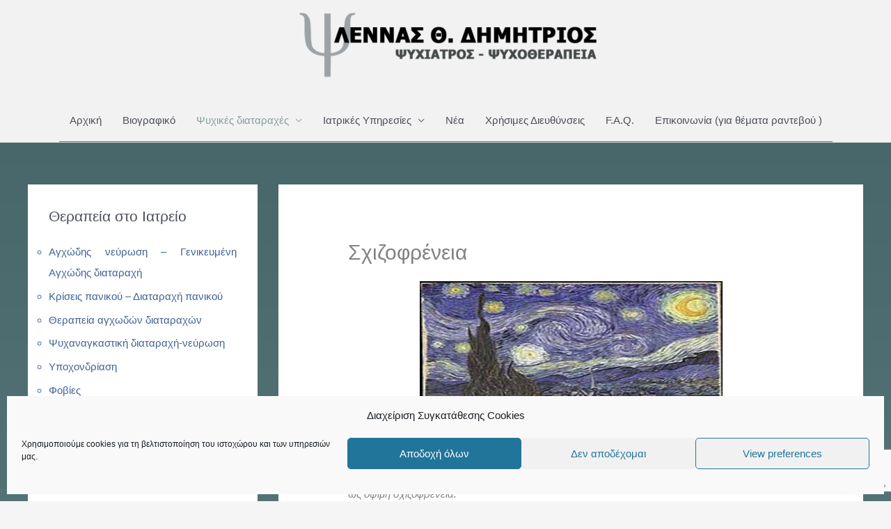

--- FILE ---
content_type: text/html
request_url: https://psychiatros-athens.gr/%CF%83%CF%87%CE%B9%CE%B6%CE%BF%CF%86%CF%81%CE%AD%CE%BD%CE%B5%CE%B9%CE%B1/
body_size: 31409
content:
<!DOCTYPE html>
<html lang="el">
<head>
<meta charset="UTF-8">
<meta name="viewport" content="width=device-width, initial-scale=1">
<link rel="profile" href="https://gmpg.org/xfn/11">

<meta name='robots' content='index, follow, max-image-preview:large, max-snippet:-1, max-video-preview:-1' />

            <script data-no-defer="1" data-ezscrex="false" data-cfasync="false" data-pagespeed-no-defer data-cookieconsent="ignore">
                var ctPublicFunctions = {"_ajax_nonce":"10741f3c51","_rest_nonce":"e523173330","_ajax_url":"\/wp-admin\/admin-ajax.php","_rest_url":"https:\/\/psychiatros-athens.gr\/wp-json\/","data__cookies_type":"native","data__ajax_type":"rest","data__bot_detector_enabled":0,"data__frontend_data_log_enabled":1,"cookiePrefix":"","wprocket_detected":false,"host_url":"psychiatros-athens.gr","text__ee_click_to_select":"Click to select the whole data","text__ee_original_email":"The complete one is","text__ee_got_it":"Got it","text__ee_blocked":"Blocked","text__ee_cannot_connect":"Cannot connect","text__ee_cannot_decode":"Can not decode email. Unknown reason","text__ee_email_decoder":"CleanTalk email decoder","text__ee_wait_for_decoding":"The magic is on the way!","text__ee_decoding_process":"Please wait a few seconds while we decode the contact data."}
            </script>
        
            <script data-no-defer="1" data-ezscrex="false" data-cfasync="false" data-pagespeed-no-defer data-cookieconsent="ignore">
                var ctPublic = {"_ajax_nonce":"10741f3c51","settings__forms__check_internal":"0","settings__forms__check_external":"0","settings__forms__force_protection":0,"settings__forms__search_test":1,"settings__forms__wc_add_to_cart":0,"settings__data__bot_detector_enabled":0,"settings__sfw__anti_crawler":0,"blog_home":"https:\/\/psychiatros-athens.gr\/","pixel__setting":"0","pixel__enabled":false,"pixel__url":null,"data__email_check_before_post":1,"data__email_check_exist_post":0,"data__cookies_type":"native","data__key_is_ok":true,"data__visible_fields_required":true,"wl_brandname":"Anti-Spam by CleanTalk","wl_brandname_short":"CleanTalk","ct_checkjs_key":"06fb0fb10e1196f0f87ded25b3cd923a6c855b8aa7ab18c7f5fe745e36befea6","emailEncoderPassKey":"a12ef1cefc878c38b802cc45a1944e78","bot_detector_forms_excluded":"W10=","advancedCacheExists":true,"varnishCacheExists":false,"wc_ajax_add_to_cart":false}
            </script>
        
	<!-- This site is optimized with the Yoast SEO plugin v26.5 - https://yoast.com/wordpress/plugins/seo/ -->
	<title>Σχιζοφρένεια - Ψυχίατρος - Ψυχοθεραπεία Λέννας Δημήτριος</title>
	<meta name="description" content="Είναι η πλέον σοβαρή ψύχωση.Συνήθως εμφανίζεται στην εφηβεία ή στη μετέπειτα νεότητα και σπάνια μετά τα 45 χρόνια ως όψιμη σχιζοφρένεια." />
	<link rel="canonical" href="https://psychiatros-athens.gr/σχιζοφρένεια/" />
	<meta property="og:locale" content="el_GR" />
	<meta property="og:type" content="article" />
	<meta property="og:title" content="Σχιζοφρένεια - Ψυχίατρος - Ψυχοθεραπεία Λέννας Δημήτριος" />
	<meta property="og:description" content="Είναι η πλέον σοβαρή ψύχωση.Συνήθως εμφανίζεται στην εφηβεία ή στη μετέπειτα νεότητα και σπάνια μετά τα 45 χρόνια ως όψιμη σχιζοφρένεια." />
	<meta property="og:url" content="https://psychiatros-athens.gr/σχιζοφρένεια/" />
	<meta property="og:site_name" content="Ψυχίατρος - Ψυχοθεραπεία Λέννας Δημήτριος" />
	<meta property="article:modified_time" content="2023-03-19T17:29:05+00:00" />
	<meta property="og:image" content="https://psychiatros-athens.gr/wp-content/uploads/2018/11/exart.jpg" />
	<meta name="twitter:card" content="summary_large_image" />
	<meta name="twitter:label1" content="Εκτιμώμενος χρόνος ανάγνωσης" />
	<meta name="twitter:data1" content="6 λεπτά" />
	<script type="application/ld+json" class="yoast-schema-graph">{"@context":"https://schema.org","@graph":[{"@type":"WebPage","@id":"https://psychiatros-athens.gr/%cf%83%cf%87%ce%b9%ce%b6%ce%bf%cf%86%cf%81%ce%ad%ce%bd%ce%b5%ce%b9%ce%b1/","url":"https://psychiatros-athens.gr/%cf%83%cf%87%ce%b9%ce%b6%ce%bf%cf%86%cf%81%ce%ad%ce%bd%ce%b5%ce%b9%ce%b1/","name":"Σχιζοφρένεια - Ψυχίατρος - Ψυχοθεραπεία Λέννας Δημήτριος","isPartOf":{"@id":"https://psychiatros-athens.gr/#website"},"primaryImageOfPage":{"@id":"https://psychiatros-athens.gr/%cf%83%cf%87%ce%b9%ce%b6%ce%bf%cf%86%cf%81%ce%ad%ce%bd%ce%b5%ce%b9%ce%b1/#primaryimage"},"image":{"@id":"https://psychiatros-athens.gr/%cf%83%cf%87%ce%b9%ce%b6%ce%bf%cf%86%cf%81%ce%ad%ce%bd%ce%b5%ce%b9%ce%b1/#primaryimage"},"thumbnailUrl":"https://psychiatros-athens.gr/wp-content/uploads/2018/11/exart.jpg","datePublished":"2018-11-26T10:22:45+00:00","dateModified":"2023-03-19T17:29:05+00:00","description":"Είναι η πλέον σοβαρή ψύχωση.Συνήθως εμφανίζεται στην εφηβεία ή στη μετέπειτα νεότητα και σπάνια μετά τα 45 χρόνια ως όψιμη σχιζοφρένεια.","breadcrumb":{"@id":"https://psychiatros-athens.gr/%cf%83%cf%87%ce%b9%ce%b6%ce%bf%cf%86%cf%81%ce%ad%ce%bd%ce%b5%ce%b9%ce%b1/#breadcrumb"},"inLanguage":"el","potentialAction":[{"@type":"ReadAction","target":["https://psychiatros-athens.gr/%cf%83%cf%87%ce%b9%ce%b6%ce%bf%cf%86%cf%81%ce%ad%ce%bd%ce%b5%ce%b9%ce%b1/"]}]},{"@type":"ImageObject","inLanguage":"el","@id":"https://psychiatros-athens.gr/%cf%83%cf%87%ce%b9%ce%b6%ce%bf%cf%86%cf%81%ce%ad%ce%bd%ce%b5%ce%b9%ce%b1/#primaryimage","url":"https://psychiatros-athens.gr/wp-content/uploads/2018/11/exart.jpg","contentUrl":"https://psychiatros-athens.gr/wp-content/uploads/2018/11/exart.jpg","width":435,"height":198},{"@type":"BreadcrumbList","@id":"https://psychiatros-athens.gr/%cf%83%cf%87%ce%b9%ce%b6%ce%bf%cf%86%cf%81%ce%ad%ce%bd%ce%b5%ce%b9%ce%b1/#breadcrumb","itemListElement":[{"@type":"ListItem","position":1,"name":"Home","item":"https://psychiatros-athens.gr/"},{"@type":"ListItem","position":2,"name":"Σχιζοφρένεια"}]},{"@type":"WebSite","@id":"https://psychiatros-athens.gr/#website","url":"https://psychiatros-athens.gr/","name":"Ψυχίατρος - Ψυχοθεραπεία Λέννας Δημήτριος","description":"","publisher":{"@id":"https://psychiatros-athens.gr/#/schema/person/53b6b7099dc92c2e38bf05939be28896"},"potentialAction":[{"@type":"SearchAction","target":{"@type":"EntryPoint","urlTemplate":"https://psychiatros-athens.gr/?s={search_term_string}"},"query-input":{"@type":"PropertyValueSpecification","valueRequired":true,"valueName":"search_term_string"}}],"inLanguage":"el"},{"@type":["Person","Organization"],"@id":"https://psychiatros-athens.gr/#/schema/person/53b6b7099dc92c2e38bf05939be28896","name":"Dimitrios Lennas","image":{"@type":"ImageObject","inLanguage":"el","@id":"https://psychiatros-athens.gr/#/schema/person/image/","url":"https://psychiatros-athens.gr/wp-content/uploads/2018/12/cropped-logo-new-1.png","contentUrl":"https://psychiatros-athens.gr/wp-content/uploads/2018/12/cropped-logo-new-1.png","width":600,"height":130,"caption":"Dimitrios Lennas"},"logo":{"@id":"https://psychiatros-athens.gr/#/schema/person/image/"}}]}</script>
	<!-- / Yoast SEO plugin. -->


<link rel="alternate" type="application/rss+xml" title="Ροή RSS &raquo; Ψυχίατρος - Ψυχοθεραπεία Λέννας Δημήτριος" href="https://psychiatros-athens.gr/feed/" />
<link rel="alternate" type="application/rss+xml" title="Ροή Σχολίων &raquo; Ψυχίατρος - Ψυχοθεραπεία Λέννας Δημήτριος" href="https://psychiatros-athens.gr/comments/feed/" />
<link rel="alternate" title="oEmbed (JSON)" type="application/json+oembed" href="https://psychiatros-athens.gr/wp-json/oembed/1.0/embed?url=https%3A%2F%2Fpsychiatros-athens.gr%2F%25cf%2583%25cf%2587%25ce%25b9%25ce%25b6%25ce%25bf%25cf%2586%25cf%2581%25ce%25ad%25ce%25bd%25ce%25b5%25ce%25b9%25ce%25b1%2F" />
<link rel="alternate" title="oEmbed (XML)" type="text/xml+oembed" href="https://psychiatros-athens.gr/wp-json/oembed/1.0/embed?url=https%3A%2F%2Fpsychiatros-athens.gr%2F%25cf%2583%25cf%2587%25ce%25b9%25ce%25b6%25ce%25bf%25cf%2586%25cf%2581%25ce%25ad%25ce%25bd%25ce%25b5%25ce%25b9%25ce%25b1%2F&#038;format=xml" />
<style id='wp-img-auto-sizes-contain-inline-css'>
img:is([sizes=auto i],[sizes^="auto," i]){contain-intrinsic-size:3000px 1500px}
/*# sourceURL=wp-img-auto-sizes-contain-inline-css */
</style>
<link rel='stylesheet' id='astra-theme-css-css' href='https://psychiatros-athens.gr/wp-content/themes/astra/assets/css/minified/style.min.css?ver=4.11.17' media='all' />
<style id='astra-theme-css-inline-css'>
.ast-no-sidebar .entry-content .alignfull {margin-left: calc( -50vw + 50%);margin-right: calc( -50vw + 50%);max-width: 100vw;width: 100vw;}.ast-no-sidebar .entry-content .alignwide {margin-left: calc(-41vw + 50%);margin-right: calc(-41vw + 50%);max-width: unset;width: unset;}.ast-no-sidebar .entry-content .alignfull .alignfull,.ast-no-sidebar .entry-content .alignfull .alignwide,.ast-no-sidebar .entry-content .alignwide .alignfull,.ast-no-sidebar .entry-content .alignwide .alignwide,.ast-no-sidebar .entry-content .wp-block-column .alignfull,.ast-no-sidebar .entry-content .wp-block-column .alignwide{width: 100%;margin-left: auto;margin-right: auto;}.wp-block-gallery,.blocks-gallery-grid {margin: 0;}.wp-block-separator {max-width: 100px;}.wp-block-separator.is-style-wide,.wp-block-separator.is-style-dots {max-width: none;}.entry-content .has-2-columns .wp-block-column:first-child {padding-right: 10px;}.entry-content .has-2-columns .wp-block-column:last-child {padding-left: 10px;}@media (max-width: 782px) {.entry-content .wp-block-columns .wp-block-column {flex-basis: 100%;}.entry-content .has-2-columns .wp-block-column:first-child {padding-right: 0;}.entry-content .has-2-columns .wp-block-column:last-child {padding-left: 0;}}body .entry-content .wp-block-latest-posts {margin-left: 0;}body .entry-content .wp-block-latest-posts li {list-style: none;}.ast-no-sidebar .ast-container .entry-content .wp-block-latest-posts {margin-left: 0;}.ast-header-break-point .entry-content .alignwide {margin-left: auto;margin-right: auto;}.entry-content .blocks-gallery-item img {margin-bottom: auto;}.wp-block-pullquote {border-top: 4px solid #555d66;border-bottom: 4px solid #555d66;color: #40464d;}:root{--ast-post-nav-space:0;--ast-container-default-xlg-padding:6.67em;--ast-container-default-lg-padding:5.67em;--ast-container-default-slg-padding:4.34em;--ast-container-default-md-padding:3.34em;--ast-container-default-sm-padding:6.67em;--ast-container-default-xs-padding:2.4em;--ast-container-default-xxs-padding:1.4em;--ast-code-block-background:#EEEEEE;--ast-comment-inputs-background:#FAFAFA;--ast-normal-container-width:1200px;--ast-narrow-container-width:750px;--ast-blog-title-font-weight:normal;--ast-blog-meta-weight:inherit;--ast-global-color-primary:var(--ast-global-color-5);--ast-global-color-secondary:var(--ast-global-color-4);--ast-global-color-alternate-background:var(--ast-global-color-7);--ast-global-color-subtle-background:var(--ast-global-color-6);--ast-bg-style-guide:#F8FAFC;--ast-shadow-style-guide:0px 0px 4px 0 #00000057;--ast-global-dark-bg-style:#fff;--ast-global-dark-lfs:#fbfbfb;--ast-widget-bg-color:#fafafa;--ast-wc-container-head-bg-color:#fbfbfb;--ast-title-layout-bg:#eeeeee;--ast-search-border-color:#e7e7e7;--ast-lifter-hover-bg:#e6e6e6;--ast-gallery-block-color:#000;--srfm-color-input-label:var(--ast-global-color-2);}html{font-size:93.75%;}a,.page-title{color:#869c9e;}a:hover,a:focus{color:var(--ast-global-color-1);}body,button,input,select,textarea,.ast-button,.ast-custom-button{font-family:-apple-system,BlinkMacSystemFont,Segoe UI,Roboto,Oxygen-Sans,Ubuntu,Cantarell,Helvetica Neue,sans-serif;font-weight:inherit;font-size:15px;font-size:1rem;line-height:var(--ast-body-line-height,1.65em);}blockquote{color:var(--ast-global-color-3);}.ast-site-identity .site-title a{color:var(--ast-global-color-2);}.site-title{font-size:35px;font-size:2.3333333333333rem;display:none;}header .custom-logo-link img{max-width:450px;width:450px;}.astra-logo-svg{width:450px;}.site-header .site-description{font-size:15px;font-size:1rem;display:none;}.entry-title{font-size:30px;font-size:2rem;}.archive .ast-article-post .ast-article-inner,.blog .ast-article-post .ast-article-inner,.archive .ast-article-post .ast-article-inner:hover,.blog .ast-article-post .ast-article-inner:hover{overflow:hidden;}h1,.entry-content :where(h1){font-size:48px;font-size:3.2rem;line-height:1.4em;}h2,.entry-content :where(h2){font-size:42px;font-size:2.8rem;line-height:1.3em;}h3,.entry-content :where(h3){font-size:30px;font-size:2rem;line-height:1.3em;}h4,.entry-content :where(h4){font-size:24px;font-size:1.6rem;line-height:1.2em;}h5,.entry-content :where(h5){font-size:20px;font-size:1.3333333333333rem;line-height:1.2em;}h6,.entry-content :where(h6){font-size:16px;font-size:1.0666666666667rem;line-height:1.25em;}::selection{background-color:#4f6e72;color:#ffffff;}body,h1,h2,h3,h4,h5,h6,.entry-title a,.entry-content :where(h1,h2,h3,h4,h5,h6){color:var(--ast-global-color-3);}.tagcloud a:hover,.tagcloud a:focus,.tagcloud a.current-item{color:#000000;border-color:#869c9e;background-color:#869c9e;}input:focus,input[type="text"]:focus,input[type="email"]:focus,input[type="url"]:focus,input[type="password"]:focus,input[type="reset"]:focus,input[type="search"]:focus,textarea:focus{border-color:#869c9e;}input[type="radio"]:checked,input[type=reset],input[type="checkbox"]:checked,input[type="checkbox"]:hover:checked,input[type="checkbox"]:focus:checked,input[type=range]::-webkit-slider-thumb{border-color:#869c9e;background-color:#869c9e;box-shadow:none;}.site-footer a:hover + .post-count,.site-footer a:focus + .post-count{background:#869c9e;border-color:#869c9e;}.single .nav-links .nav-previous,.single .nav-links .nav-next{color:#869c9e;}.entry-meta,.entry-meta *{line-height:1.45;color:#869c9e;}.entry-meta a:not(.ast-button):hover,.entry-meta a:not(.ast-button):hover *,.entry-meta a:not(.ast-button):focus,.entry-meta a:not(.ast-button):focus *,.page-links > .page-link,.page-links .page-link:hover,.post-navigation a:hover{color:var(--ast-global-color-1);}#cat option,.secondary .calendar_wrap thead a,.secondary .calendar_wrap thead a:visited{color:#869c9e;}.secondary .calendar_wrap #today,.ast-progress-val span{background:#869c9e;}.secondary a:hover + .post-count,.secondary a:focus + .post-count{background:#869c9e;border-color:#869c9e;}.calendar_wrap #today > a{color:#000000;}.page-links .page-link,.single .post-navigation a{color:#869c9e;}.ast-search-menu-icon .search-form button.search-submit{padding:0 4px;}.ast-search-menu-icon form.search-form{padding-right:0;}.ast-header-search .ast-search-menu-icon.ast-dropdown-active .search-form,.ast-header-search .ast-search-menu-icon.ast-dropdown-active .search-field:focus{transition:all 0.2s;}.search-form input.search-field:focus{outline:none;}.widget-title,.widget .wp-block-heading{font-size:21px;font-size:1.4rem;color:var(--ast-global-color-3);}#secondary,#secondary button,#secondary input,#secondary select,#secondary textarea{font-size:15px;font-size:1rem;}.ast-search-menu-icon.slide-search a:focus-visible:focus-visible,.astra-search-icon:focus-visible,#close:focus-visible,a:focus-visible,.ast-menu-toggle:focus-visible,.site .skip-link:focus-visible,.wp-block-loginout input:focus-visible,.wp-block-search.wp-block-search__button-inside .wp-block-search__inside-wrapper,.ast-header-navigation-arrow:focus-visible,.ast-orders-table__row .ast-orders-table__cell:focus-visible,a#ast-apply-coupon:focus-visible,#ast-apply-coupon:focus-visible,#close:focus-visible,.button.search-submit:focus-visible,#search_submit:focus,.normal-search:focus-visible,.ast-header-account-wrap:focus-visible,.astra-cart-drawer-close:focus,.ast-single-variation:focus,.ast-button:focus{outline-style:dotted;outline-color:inherit;outline-width:thin;}input:focus,input[type="text"]:focus,input[type="email"]:focus,input[type="url"]:focus,input[type="password"]:focus,input[type="reset"]:focus,input[type="search"]:focus,input[type="number"]:focus,textarea:focus,.wp-block-search__input:focus,[data-section="section-header-mobile-trigger"] .ast-button-wrap .ast-mobile-menu-trigger-minimal:focus,.ast-mobile-popup-drawer.active .menu-toggle-close:focus,#ast-scroll-top:focus,#coupon_code:focus,#ast-coupon-code:focus{border-style:dotted;border-color:inherit;border-width:thin;}input{outline:none;}.main-header-menu .menu-link,.ast-header-custom-item a{color:var(--ast-global-color-3);}.main-header-menu .menu-item:hover > .menu-link,.main-header-menu .menu-item:hover > .ast-menu-toggle,.main-header-menu .ast-masthead-custom-menu-items a:hover,.main-header-menu .menu-item.focus > .menu-link,.main-header-menu .menu-item.focus > .ast-menu-toggle,.main-header-menu .current-menu-item > .menu-link,.main-header-menu .current-menu-ancestor > .menu-link,.main-header-menu .current-menu-item > .ast-menu-toggle,.main-header-menu .current-menu-ancestor > .ast-menu-toggle{color:#869c9e;}.header-main-layout-3 .ast-main-header-bar-alignment{margin-right:auto;}.header-main-layout-2 .site-header-section-left .ast-site-identity{text-align:left;}.site-logo-img img{ transition:all 0.2s linear;}body .ast-oembed-container *{position:absolute;top:0;width:100%;height:100%;left:0;}body .wp-block-embed-pocket-casts .ast-oembed-container *{position:unset;}.ast-header-break-point .ast-mobile-menu-buttons-minimal.menu-toggle{background:transparent;color:#4f6e72;}.ast-header-break-point .ast-mobile-menu-buttons-outline.menu-toggle{background:transparent;border:1px solid #4f6e72;color:#4f6e72;}.ast-header-break-point .ast-mobile-menu-buttons-fill.menu-toggle{background:#4f6e72;}.ast-single-post-featured-section + article {margin-top: 2em;}.site-content .ast-single-post-featured-section img {width: 100%;overflow: hidden;object-fit: cover;}.site > .ast-single-related-posts-container {margin-top: 0;}@media (min-width: 769px) {.ast-desktop .ast-container--narrow {max-width: var(--ast-narrow-container-width);margin: 0 auto;}}#secondary {margin: 4em 0 2.5em;word-break: break-word;line-height: 2;}#secondary li {margin-bottom: 0.25em;}#secondary li:last-child {margin-bottom: 0;}@media (max-width: 768px) {.js_active .ast-plain-container.ast-single-post #secondary {margin-top: 1.5em;}}.ast-separate-container.ast-two-container #secondary .widget {background-color: #fff;padding: 2em;margin-bottom: 2em;}@media (min-width: 993px) {.ast-left-sidebar #secondary {padding-right: 60px;}.ast-right-sidebar #secondary {padding-left: 60px;}}@media (max-width: 993px) {.ast-right-sidebar #secondary {padding-left: 30px;}.ast-left-sidebar #secondary {padding-right: 30px;}}.footer-adv .footer-adv-overlay{border-top-style:solid;border-top-color:#7a7a7a;}.wp-block-buttons.aligncenter{justify-content:center;}@media (max-width:782px){.entry-content .wp-block-columns .wp-block-column{margin-left:0px;}}.wp-block-image.aligncenter{margin-left:auto;margin-right:auto;}.wp-block-table.aligncenter{margin-left:auto;margin-right:auto;}.wp-block-buttons .wp-block-button.is-style-outline .wp-block-button__link.wp-element-button,.ast-outline-button,.wp-block-uagb-buttons-child .uagb-buttons-repeater.ast-outline-button{border-top-width:2px;border-right-width:2px;border-bottom-width:2px;border-left-width:2px;font-family:inherit;font-weight:inherit;line-height:1em;}.wp-block-button .wp-block-button__link.wp-element-button.is-style-outline:not(.has-background),.wp-block-button.is-style-outline>.wp-block-button__link.wp-element-button:not(.has-background),.ast-outline-button{background-color:transparent;}.entry-content[data-ast-blocks-layout] > figure{margin-bottom:1em;}@media (max-width:768px){.ast-left-sidebar #content > .ast-container{display:flex;flex-direction:column-reverse;width:100%;}.ast-separate-container .ast-article-post,.ast-separate-container .ast-article-single{padding:1.5em 2.14em;}.ast-author-box img.avatar{margin:20px 0 0 0;}}@media (max-width:768px){#secondary.secondary{padding-top:0;}.ast-separate-container.ast-right-sidebar #secondary{padding-left:1em;padding-right:1em;}.ast-separate-container.ast-two-container #secondary{padding-left:0;padding-right:0;}.ast-page-builder-template .entry-header #secondary,.ast-page-builder-template #secondary{margin-top:1.5em;}}@media (max-width:768px){.ast-right-sidebar #primary{padding-right:0;}.ast-page-builder-template.ast-left-sidebar #secondary,.ast-page-builder-template.ast-right-sidebar #secondary{padding-right:20px;padding-left:20px;}.ast-right-sidebar #secondary,.ast-left-sidebar #primary{padding-left:0;}.ast-left-sidebar #secondary{padding-right:0;}}@media (min-width:769px){.ast-separate-container.ast-right-sidebar #primary,.ast-separate-container.ast-left-sidebar #primary{border:0;}.search-no-results.ast-separate-container #primary{margin-bottom:4em;}}@media (min-width:769px){.ast-right-sidebar #primary{border-right:1px solid var(--ast-border-color);}.ast-left-sidebar #primary{border-left:1px solid var(--ast-border-color);}.ast-right-sidebar #secondary{border-left:1px solid var(--ast-border-color);margin-left:-1px;}.ast-left-sidebar #secondary{border-right:1px solid var(--ast-border-color);margin-right:-1px;}.ast-separate-container.ast-two-container.ast-right-sidebar #secondary{padding-left:30px;padding-right:0;}.ast-separate-container.ast-two-container.ast-left-sidebar #secondary{padding-right:30px;padding-left:0;}.ast-separate-container.ast-right-sidebar #secondary,.ast-separate-container.ast-left-sidebar #secondary{border:0;margin-left:auto;margin-right:auto;}.ast-separate-container.ast-two-container #secondary .widget:last-child{margin-bottom:0;}}.menu-toggle,button,.ast-button,.ast-custom-button,.button,input#submit,input[type="button"],input[type="submit"],input[type="reset"]{color:#ffffff;border-color:#4f6e72;background-color:#4f6e72;padding-top:10px;padding-right:40px;padding-bottom:10px;padding-left:40px;font-family:inherit;font-weight:inherit;}button:focus,.menu-toggle:hover,button:hover,.ast-button:hover,.ast-custom-button:hover .button:hover,.ast-custom-button:hover,input[type=reset]:hover,input[type=reset]:focus,input#submit:hover,input#submit:focus,input[type="button"]:hover,input[type="button"]:focus,input[type="submit"]:hover,input[type="submit"]:focus{color:#ffffff;background-color:var(--ast-global-color-1);border-color:var(--ast-global-color-1);}@media (max-width:768px){.ast-mobile-header-stack .main-header-bar .ast-search-menu-icon{display:inline-block;}.ast-header-break-point.ast-header-custom-item-outside .ast-mobile-header-stack .main-header-bar .ast-search-icon{margin:0;}.ast-comment-avatar-wrap img{max-width:2.5em;}.ast-comment-meta{padding:0 1.8888em 1.3333em;}.ast-separate-container .ast-comment-list li.depth-1{padding:1.5em 2.14em;}.ast-separate-container .comment-respond{padding:2em 2.14em;}}@media (min-width:544px){.ast-container{max-width:100%;}}@media (max-width:544px){.ast-separate-container .ast-article-post,.ast-separate-container .ast-article-single,.ast-separate-container .comments-title,.ast-separate-container .ast-archive-description{padding:1.5em 1em;}.ast-separate-container #content .ast-container{padding-left:0.54em;padding-right:0.54em;}.ast-separate-container .ast-comment-list .bypostauthor{padding:.5em;}.ast-search-menu-icon.ast-dropdown-active .search-field{width:170px;}.ast-separate-container #secondary{padding-top:0;}.ast-separate-container.ast-two-container #secondary .widget{margin-bottom:1.5em;padding-left:1em;padding-right:1em;}.site-branding img,.site-header .site-logo-img .custom-logo-link img{max-width:100%;}} #ast-mobile-header .ast-site-header-cart-li a{pointer-events:none;}body,.ast-separate-container{background-image:url(https://psychiatros-athens.gr/wp-content/uploads/2018/11/page-background.png);background-repeat:repeat;background-position:center center;background-size:cover;background-attachment:scroll;}.ast-no-sidebar.ast-separate-container .entry-content .alignfull {margin-left: -6.67em;margin-right: -6.67em;width: auto;}@media (max-width: 1200px) {.ast-no-sidebar.ast-separate-container .entry-content .alignfull {margin-left: -2.4em;margin-right: -2.4em;}}@media (max-width: 768px) {.ast-no-sidebar.ast-separate-container .entry-content .alignfull {margin-left: -2.14em;margin-right: -2.14em;}}@media (max-width: 544px) {.ast-no-sidebar.ast-separate-container .entry-content .alignfull {margin-left: -1em;margin-right: -1em;}}.ast-no-sidebar.ast-separate-container .entry-content .alignwide {margin-left: -20px;margin-right: -20px;}.ast-no-sidebar.ast-separate-container .entry-content .wp-block-column .alignfull,.ast-no-sidebar.ast-separate-container .entry-content .wp-block-column .alignwide {margin-left: auto;margin-right: auto;width: 100%;}@media (max-width:768px){.site-title{display:none;}.site-header .site-description{display:none;}h1,.entry-content :where(h1){font-size:30px;}h2,.entry-content :where(h2){font-size:25px;}h3,.entry-content :where(h3){font-size:20px;}.astra-logo-svg{width:120px;}header .custom-logo-link img,.ast-header-break-point .site-logo-img .custom-mobile-logo-link img{max-width:120px;width:120px;}}@media (max-width:544px){.site-title{display:none;}.site-header .site-description{display:none;}h1,.entry-content :where(h1){font-size:30px;}h2,.entry-content :where(h2){font-size:25px;}h3,.entry-content :where(h3){font-size:20px;}header .custom-logo-link img,.ast-header-break-point .site-branding img,.ast-header-break-point .custom-logo-link img{max-width:100px;width:100px;}.astra-logo-svg{width:100px;}.ast-header-break-point .site-logo-img .custom-mobile-logo-link img{max-width:100px;}}@media (max-width:768px){html{font-size:85.5%;}}@media (max-width:544px){html{font-size:85.5%;}}@media (min-width:769px){.ast-container{max-width:1240px;}}@font-face {font-family: "Astra";src: url(https://psychiatros-athens.gr/wp-content/themes/astra/assets/fonts/astra.woff) format("woff"),url(https://psychiatros-athens.gr/wp-content/themes/astra/assets/fonts/astra.ttf) format("truetype"),url(https://psychiatros-athens.gr/wp-content/themes/astra/assets/fonts/astra.svg#astra) format("svg");font-weight: normal;font-style: normal;font-display: fallback;}@media (max-width:921px) {.main-header-bar .main-header-bar-navigation{display:none;}}.ast-desktop .main-header-menu.submenu-with-border .sub-menu,.ast-desktop .main-header-menu.submenu-with-border .astra-full-megamenu-wrapper{border-color:#4f6e72;}.ast-desktop .main-header-menu.submenu-with-border .sub-menu{border-top-width:2px;border-style:solid;}.ast-desktop .main-header-menu.submenu-with-border .sub-menu .sub-menu{top:-2px;}.ast-desktop .main-header-menu.submenu-with-border .sub-menu .menu-link,.ast-desktop .main-header-menu.submenu-with-border .children .menu-link{border-bottom-width:0px;border-style:solid;border-color:#eaeaea;}@media (min-width:769px){.main-header-menu .sub-menu .menu-item.ast-left-align-sub-menu:hover > .sub-menu,.main-header-menu .sub-menu .menu-item.ast-left-align-sub-menu.focus > .sub-menu{margin-left:-0px;}}.ast-small-footer{border-top-style:solid;border-top-width:1px;border-top-color:#7a7a7a;}.site .comments-area{padding-bottom:3em;}.ast-header-break-point.ast-header-custom-item-inside .main-header-bar .main-header-bar-navigation .ast-search-icon {display: none;}.ast-header-break-point.ast-header-custom-item-inside .main-header-bar .ast-search-menu-icon .search-form {padding: 0;display: block;overflow: hidden;}.ast-header-break-point .ast-header-custom-item .widget:last-child {margin-bottom: 1em;}.ast-header-custom-item .widget {margin: 0.5em;display: inline-block;vertical-align: middle;}.ast-header-custom-item .widget p {margin-bottom: 0;}.ast-header-custom-item .widget li {width: auto;}.ast-header-custom-item-inside .button-custom-menu-item .menu-link {display: none;}.ast-header-custom-item-inside.ast-header-break-point .button-custom-menu-item .ast-custom-button-link {display: none;}.ast-header-custom-item-inside.ast-header-break-point .button-custom-menu-item .menu-link {display: block;}.ast-header-break-point.ast-header-custom-item-outside .main-header-bar .ast-search-icon {margin-right: 1em;}.ast-header-break-point.ast-header-custom-item-inside .main-header-bar .ast-search-menu-icon .search-field,.ast-header-break-point.ast-header-custom-item-inside .main-header-bar .ast-search-menu-icon.ast-inline-search .search-field {width: 100%;padding-right: 5.5em;}.ast-header-break-point.ast-header-custom-item-inside .main-header-bar .ast-search-menu-icon .search-submit {display: block;position: absolute;height: 100%;top: 0;right: 0;padding: 0 1em;border-radius: 0;}.ast-header-break-point .ast-header-custom-item .ast-masthead-custom-menu-items {padding-left: 20px;padding-right: 20px;margin-bottom: 1em;margin-top: 1em;}.ast-header-custom-item-inside.ast-header-break-point .button-custom-menu-item {padding-left: 0;padding-right: 0;margin-top: 0;margin-bottom: 0;}.astra-icon-down_arrow::after {content: "\e900";font-family: Astra;}.astra-icon-close::after {content: "\e5cd";font-family: Astra;}.astra-icon-drag_handle::after {content: "\e25d";font-family: Astra;}.astra-icon-format_align_justify::after {content: "\e235";font-family: Astra;}.astra-icon-menu::after {content: "\e5d2";font-family: Astra;}.astra-icon-reorder::after {content: "\e8fe";font-family: Astra;}.astra-icon-search::after {content: "\e8b6";font-family: Astra;}.astra-icon-zoom_in::after {content: "\e56b";font-family: Astra;}.astra-icon-check-circle::after {content: "\e901";font-family: Astra;}.astra-icon-shopping-cart::after {content: "\f07a";font-family: Astra;}.astra-icon-shopping-bag::after {content: "\f290";font-family: Astra;}.astra-icon-shopping-basket::after {content: "\f291";font-family: Astra;}.astra-icon-circle-o::after {content: "\e903";font-family: Astra;}.astra-icon-certificate::after {content: "\e902";font-family: Astra;}blockquote {padding: 1.2em;}:root .has-ast-global-color-0-color{color:var(--ast-global-color-0);}:root .has-ast-global-color-0-background-color{background-color:var(--ast-global-color-0);}:root .wp-block-button .has-ast-global-color-0-color{color:var(--ast-global-color-0);}:root .wp-block-button .has-ast-global-color-0-background-color{background-color:var(--ast-global-color-0);}:root .has-ast-global-color-1-color{color:var(--ast-global-color-1);}:root .has-ast-global-color-1-background-color{background-color:var(--ast-global-color-1);}:root .wp-block-button .has-ast-global-color-1-color{color:var(--ast-global-color-1);}:root .wp-block-button .has-ast-global-color-1-background-color{background-color:var(--ast-global-color-1);}:root .has-ast-global-color-2-color{color:var(--ast-global-color-2);}:root .has-ast-global-color-2-background-color{background-color:var(--ast-global-color-2);}:root .wp-block-button .has-ast-global-color-2-color{color:var(--ast-global-color-2);}:root .wp-block-button .has-ast-global-color-2-background-color{background-color:var(--ast-global-color-2);}:root .has-ast-global-color-3-color{color:var(--ast-global-color-3);}:root .has-ast-global-color-3-background-color{background-color:var(--ast-global-color-3);}:root .wp-block-button .has-ast-global-color-3-color{color:var(--ast-global-color-3);}:root .wp-block-button .has-ast-global-color-3-background-color{background-color:var(--ast-global-color-3);}:root .has-ast-global-color-4-color{color:var(--ast-global-color-4);}:root .has-ast-global-color-4-background-color{background-color:var(--ast-global-color-4);}:root .wp-block-button .has-ast-global-color-4-color{color:var(--ast-global-color-4);}:root .wp-block-button .has-ast-global-color-4-background-color{background-color:var(--ast-global-color-4);}:root .has-ast-global-color-5-color{color:var(--ast-global-color-5);}:root .has-ast-global-color-5-background-color{background-color:var(--ast-global-color-5);}:root .wp-block-button .has-ast-global-color-5-color{color:var(--ast-global-color-5);}:root .wp-block-button .has-ast-global-color-5-background-color{background-color:var(--ast-global-color-5);}:root .has-ast-global-color-6-color{color:var(--ast-global-color-6);}:root .has-ast-global-color-6-background-color{background-color:var(--ast-global-color-6);}:root .wp-block-button .has-ast-global-color-6-color{color:var(--ast-global-color-6);}:root .wp-block-button .has-ast-global-color-6-background-color{background-color:var(--ast-global-color-6);}:root .has-ast-global-color-7-color{color:var(--ast-global-color-7);}:root .has-ast-global-color-7-background-color{background-color:var(--ast-global-color-7);}:root .wp-block-button .has-ast-global-color-7-color{color:var(--ast-global-color-7);}:root .wp-block-button .has-ast-global-color-7-background-color{background-color:var(--ast-global-color-7);}:root .has-ast-global-color-8-color{color:var(--ast-global-color-8);}:root .has-ast-global-color-8-background-color{background-color:var(--ast-global-color-8);}:root .wp-block-button .has-ast-global-color-8-color{color:var(--ast-global-color-8);}:root .wp-block-button .has-ast-global-color-8-background-color{background-color:var(--ast-global-color-8);}:root{--ast-global-color-0:#0170B9;--ast-global-color-1:#3a3a3a;--ast-global-color-2:#3a3a3a;--ast-global-color-3:#4B4F58;--ast-global-color-4:#F5F5F5;--ast-global-color-5:#FFFFFF;--ast-global-color-6:#E5E5E5;--ast-global-color-7:#424242;--ast-global-color-8:#000000;}:root {--ast-border-color : #dddddd;}.ast-single-entry-banner {-js-display: flex;display: flex;flex-direction: column;justify-content: center;text-align: center;position: relative;background: var(--ast-title-layout-bg);}.ast-single-entry-banner[data-banner-layout="layout-1"] {max-width: 1200px;background: inherit;padding: 20px 0;}.ast-single-entry-banner[data-banner-width-type="custom"] {margin: 0 auto;width: 100%;}.ast-single-entry-banner + .site-content .entry-header {margin-bottom: 0;}.site .ast-author-avatar {--ast-author-avatar-size: ;}a.ast-underline-text {text-decoration: underline;}.ast-container > .ast-terms-link {position: relative;display: block;}a.ast-button.ast-badge-tax {padding: 4px 8px;border-radius: 3px;font-size: inherit;}header.entry-header{text-align:left;}header.entry-header > *:not(:last-child){margin-bottom:10px;}@media (max-width:768px){header.entry-header{text-align:left;}}@media (max-width:544px){header.entry-header{text-align:left;}}.ast-archive-entry-banner {-js-display: flex;display: flex;flex-direction: column;justify-content: center;text-align: center;position: relative;background: var(--ast-title-layout-bg);}.ast-archive-entry-banner[data-banner-width-type="custom"] {margin: 0 auto;width: 100%;}.ast-archive-entry-banner[data-banner-layout="layout-1"] {background: inherit;padding: 20px 0;text-align: left;}body.archive .ast-archive-description{max-width:1200px;width:100%;text-align:left;padding-top:3em;padding-right:3em;padding-bottom:3em;padding-left:3em;}body.archive .ast-archive-description .ast-archive-title,body.archive .ast-archive-description .ast-archive-title *{font-size:40px;font-size:2.6666666666667rem;text-transform:capitalize;}body.archive .ast-archive-description > *:not(:last-child){margin-bottom:10px;}@media (max-width:768px){body.archive .ast-archive-description{text-align:left;}}@media (max-width:544px){body.archive .ast-archive-description{text-align:left;}}.ast-breadcrumbs .trail-browse,.ast-breadcrumbs .trail-items,.ast-breadcrumbs .trail-items li{display:inline-block;margin:0;padding:0;border:none;background:inherit;text-indent:0;text-decoration:none;}.ast-breadcrumbs .trail-browse{font-size:inherit;font-style:inherit;font-weight:inherit;color:inherit;}.ast-breadcrumbs .trail-items{list-style:none;}.trail-items li::after{padding:0 0.3em;content:"\00bb";}.trail-items li:last-of-type::after{display:none;}h1,h2,h3,h4,h5,h6,.entry-content :where(h1,h2,h3,h4,h5,h6){color:var(--ast-global-color-2);}.ast-header-break-point .main-header-bar{border-bottom-width:1px;}@media (min-width:769px){.main-header-bar{border-bottom-width:1px;}}@media (min-width:769px){#primary{width:70%;}#secondary{width:30%;}}.main-header-menu .menu-item, #astra-footer-menu .menu-item, .main-header-bar .ast-masthead-custom-menu-items{-js-display:flex;display:flex;-webkit-box-pack:center;-webkit-justify-content:center;-moz-box-pack:center;-ms-flex-pack:center;justify-content:center;-webkit-box-orient:vertical;-webkit-box-direction:normal;-webkit-flex-direction:column;-moz-box-orient:vertical;-moz-box-direction:normal;-ms-flex-direction:column;flex-direction:column;}.main-header-menu > .menu-item > .menu-link, #astra-footer-menu > .menu-item > .menu-link{height:100%;-webkit-box-align:center;-webkit-align-items:center;-moz-box-align:center;-ms-flex-align:center;align-items:center;-js-display:flex;display:flex;}.ast-primary-menu-disabled .main-header-bar .ast-masthead-custom-menu-items{flex:unset;}.header-main-layout-1 .ast-flex.main-header-container, .header-main-layout-3 .ast-flex.main-header-container{-webkit-align-content:center;-ms-flex-line-pack:center;align-content:center;-webkit-box-align:center;-webkit-align-items:center;-moz-box-align:center;-ms-flex-align:center;align-items:center;}.main-header-menu .sub-menu .menu-item.menu-item-has-children > .menu-link:after{position:absolute;right:1em;top:50%;transform:translate(0,-50%) rotate(270deg);}.ast-header-break-point .main-header-bar .main-header-bar-navigation .page_item_has_children > .ast-menu-toggle::before, .ast-header-break-point .main-header-bar .main-header-bar-navigation .menu-item-has-children > .ast-menu-toggle::before, .ast-mobile-popup-drawer .main-header-bar-navigation .menu-item-has-children>.ast-menu-toggle::before, .ast-header-break-point .ast-mobile-header-wrap .main-header-bar-navigation .menu-item-has-children > .ast-menu-toggle::before{font-weight:bold;content:"\e900";font-family:Astra;text-decoration:inherit;display:inline-block;}.ast-header-break-point .main-navigation ul.sub-menu .menu-item .menu-link:before{content:"\e900";font-family:Astra;font-size:.65em;text-decoration:inherit;display:inline-block;transform:translate(0, -2px) rotateZ(270deg);margin-right:5px;}.widget_search .search-form:after{font-family:Astra;font-size:1.2em;font-weight:normal;content:"\e8b6";position:absolute;top:50%;right:15px;transform:translate(0, -50%);}.astra-search-icon::before{content:"\e8b6";font-family:Astra;font-style:normal;font-weight:normal;text-decoration:inherit;text-align:center;-webkit-font-smoothing:antialiased;-moz-osx-font-smoothing:grayscale;z-index:3;}.main-header-bar .main-header-bar-navigation .page_item_has_children > a:after, .main-header-bar .main-header-bar-navigation .menu-item-has-children > a:after, .menu-item-has-children .ast-header-navigation-arrow:after{content:"\e900";display:inline-block;font-family:Astra;font-size:.6rem;font-weight:bold;text-rendering:auto;-webkit-font-smoothing:antialiased;-moz-osx-font-smoothing:grayscale;margin-left:10px;line-height:normal;}.menu-item-has-children .sub-menu .ast-header-navigation-arrow:after{margin-left:0;}.ast-mobile-popup-drawer .main-header-bar-navigation .ast-submenu-expanded>.ast-menu-toggle::before{transform:rotateX(180deg);}.ast-header-break-point .main-header-bar-navigation .menu-item-has-children > .menu-link:after{display:none;}@media (min-width:769px){.ast-builder-menu .main-navigation > ul > li:last-child a{margin-right:0;}}.ast-separate-container .ast-article-inner{background-color:transparent;background-image:none;}.ast-separate-container .ast-article-post{background-color:var(--ast-global-color-5);background-image:none;}@media (max-width:768px){.ast-separate-container .ast-article-post{background-color:var(--ast-global-color-5);background-image:none;}}@media (max-width:544px){.ast-separate-container .ast-article-post{background-color:var(--ast-global-color-5);background-image:none;}}.ast-separate-container .ast-article-single:not(.ast-related-post), .ast-separate-container .error-404, .ast-separate-container .no-results, .single.ast-separate-container  .ast-author-meta, .ast-separate-container .related-posts-title-wrapper, .ast-separate-container .comments-count-wrapper, .ast-box-layout.ast-plain-container .site-content, .ast-padded-layout.ast-plain-container .site-content, .ast-separate-container .ast-archive-description, .ast-separate-container .comments-area .comment-respond, .ast-separate-container .comments-area .ast-comment-list li, .ast-separate-container .comments-area .comments-title{background-color:var(--ast-global-color-5);background-image:none;}@media (max-width:768px){.ast-separate-container .ast-article-single:not(.ast-related-post), .ast-separate-container .error-404, .ast-separate-container .no-results, .single.ast-separate-container  .ast-author-meta, .ast-separate-container .related-posts-title-wrapper, .ast-separate-container .comments-count-wrapper, .ast-box-layout.ast-plain-container .site-content, .ast-padded-layout.ast-plain-container .site-content, .ast-separate-container .ast-archive-description{background-color:var(--ast-global-color-5);background-image:none;}}@media (max-width:544px){.ast-separate-container .ast-article-single:not(.ast-related-post), .ast-separate-container .error-404, .ast-separate-container .no-results, .single.ast-separate-container  .ast-author-meta, .ast-separate-container .related-posts-title-wrapper, .ast-separate-container .comments-count-wrapper, .ast-box-layout.ast-plain-container .site-content, .ast-padded-layout.ast-plain-container .site-content, .ast-separate-container .ast-archive-description{background-color:var(--ast-global-color-5);background-image:none;}}.ast-separate-container.ast-two-container #secondary .widget{background-color:var(--ast-global-color-5);background-image:none;}@media (max-width:768px){.ast-separate-container.ast-two-container #secondary .widget{background-color:var(--ast-global-color-5);background-image:none;}}@media (max-width:544px){.ast-separate-container.ast-two-container #secondary .widget{background-color:var(--ast-global-color-5);background-image:none;}}
/*# sourceURL=astra-theme-css-inline-css */
</style>
<style id='wp-emoji-styles-inline-css'>

	img.wp-smiley, img.emoji {
		display: inline !important;
		border: none !important;
		box-shadow: none !important;
		height: 1em !important;
		width: 1em !important;
		margin: 0 0.07em !important;
		vertical-align: -0.1em !important;
		background: none !important;
		padding: 0 !important;
	}
/*# sourceURL=wp-emoji-styles-inline-css */
</style>
<style id='wp-block-library-inline-css'>
:root{--wp-block-synced-color:#7a00df;--wp-block-synced-color--rgb:122,0,223;--wp-bound-block-color:var(--wp-block-synced-color);--wp-editor-canvas-background:#ddd;--wp-admin-theme-color:#007cba;--wp-admin-theme-color--rgb:0,124,186;--wp-admin-theme-color-darker-10:#006ba1;--wp-admin-theme-color-darker-10--rgb:0,107,160.5;--wp-admin-theme-color-darker-20:#005a87;--wp-admin-theme-color-darker-20--rgb:0,90,135;--wp-admin-border-width-focus:2px}@media (min-resolution:192dpi){:root{--wp-admin-border-width-focus:1.5px}}.wp-element-button{cursor:pointer}:root .has-very-light-gray-background-color{background-color:#eee}:root .has-very-dark-gray-background-color{background-color:#313131}:root .has-very-light-gray-color{color:#eee}:root .has-very-dark-gray-color{color:#313131}:root .has-vivid-green-cyan-to-vivid-cyan-blue-gradient-background{background:linear-gradient(135deg,#00d084,#0693e3)}:root .has-purple-crush-gradient-background{background:linear-gradient(135deg,#34e2e4,#4721fb 50%,#ab1dfe)}:root .has-hazy-dawn-gradient-background{background:linear-gradient(135deg,#faaca8,#dad0ec)}:root .has-subdued-olive-gradient-background{background:linear-gradient(135deg,#fafae1,#67a671)}:root .has-atomic-cream-gradient-background{background:linear-gradient(135deg,#fdd79a,#004a59)}:root .has-nightshade-gradient-background{background:linear-gradient(135deg,#330968,#31cdcf)}:root .has-midnight-gradient-background{background:linear-gradient(135deg,#020381,#2874fc)}:root{--wp--preset--font-size--normal:16px;--wp--preset--font-size--huge:42px}.has-regular-font-size{font-size:1em}.has-larger-font-size{font-size:2.625em}.has-normal-font-size{font-size:var(--wp--preset--font-size--normal)}.has-huge-font-size{font-size:var(--wp--preset--font-size--huge)}.has-text-align-center{text-align:center}.has-text-align-left{text-align:left}.has-text-align-right{text-align:right}.has-fit-text{white-space:nowrap!important}#end-resizable-editor-section{display:none}.aligncenter{clear:both}.items-justified-left{justify-content:flex-start}.items-justified-center{justify-content:center}.items-justified-right{justify-content:flex-end}.items-justified-space-between{justify-content:space-between}.screen-reader-text{border:0;clip-path:inset(50%);height:1px;margin:-1px;overflow:hidden;padding:0;position:absolute;width:1px;word-wrap:normal!important}.screen-reader-text:focus{background-color:#ddd;clip-path:none;color:#444;display:block;font-size:1em;height:auto;left:5px;line-height:normal;padding:15px 23px 14px;text-decoration:none;top:5px;width:auto;z-index:100000}html :where(.has-border-color){border-style:solid}html :where([style*=border-top-color]){border-top-style:solid}html :where([style*=border-right-color]){border-right-style:solid}html :where([style*=border-bottom-color]){border-bottom-style:solid}html :where([style*=border-left-color]){border-left-style:solid}html :where([style*=border-width]){border-style:solid}html :where([style*=border-top-width]){border-top-style:solid}html :where([style*=border-right-width]){border-right-style:solid}html :where([style*=border-bottom-width]){border-bottom-style:solid}html :where([style*=border-left-width]){border-left-style:solid}html :where(img[class*=wp-image-]){height:auto;max-width:100%}:where(figure){margin:0 0 1em}html :where(.is-position-sticky){--wp-admin--admin-bar--position-offset:var(--wp-admin--admin-bar--height,0px)}@media screen and (max-width:600px){html :where(.is-position-sticky){--wp-admin--admin-bar--position-offset:0px}}

/*# sourceURL=wp-block-library-inline-css */
</style><style id='global-styles-inline-css'>
:root{--wp--preset--aspect-ratio--square: 1;--wp--preset--aspect-ratio--4-3: 4/3;--wp--preset--aspect-ratio--3-4: 3/4;--wp--preset--aspect-ratio--3-2: 3/2;--wp--preset--aspect-ratio--2-3: 2/3;--wp--preset--aspect-ratio--16-9: 16/9;--wp--preset--aspect-ratio--9-16: 9/16;--wp--preset--color--black: #000000;--wp--preset--color--cyan-bluish-gray: #abb8c3;--wp--preset--color--white: #ffffff;--wp--preset--color--pale-pink: #f78da7;--wp--preset--color--vivid-red: #cf2e2e;--wp--preset--color--luminous-vivid-orange: #ff6900;--wp--preset--color--luminous-vivid-amber: #fcb900;--wp--preset--color--light-green-cyan: #7bdcb5;--wp--preset--color--vivid-green-cyan: #00d084;--wp--preset--color--pale-cyan-blue: #8ed1fc;--wp--preset--color--vivid-cyan-blue: #0693e3;--wp--preset--color--vivid-purple: #9b51e0;--wp--preset--color--ast-global-color-0: var(--ast-global-color-0);--wp--preset--color--ast-global-color-1: var(--ast-global-color-1);--wp--preset--color--ast-global-color-2: var(--ast-global-color-2);--wp--preset--color--ast-global-color-3: var(--ast-global-color-3);--wp--preset--color--ast-global-color-4: var(--ast-global-color-4);--wp--preset--color--ast-global-color-5: var(--ast-global-color-5);--wp--preset--color--ast-global-color-6: var(--ast-global-color-6);--wp--preset--color--ast-global-color-7: var(--ast-global-color-7);--wp--preset--color--ast-global-color-8: var(--ast-global-color-8);--wp--preset--gradient--vivid-cyan-blue-to-vivid-purple: linear-gradient(135deg,rgb(6,147,227) 0%,rgb(155,81,224) 100%);--wp--preset--gradient--light-green-cyan-to-vivid-green-cyan: linear-gradient(135deg,rgb(122,220,180) 0%,rgb(0,208,130) 100%);--wp--preset--gradient--luminous-vivid-amber-to-luminous-vivid-orange: linear-gradient(135deg,rgb(252,185,0) 0%,rgb(255,105,0) 100%);--wp--preset--gradient--luminous-vivid-orange-to-vivid-red: linear-gradient(135deg,rgb(255,105,0) 0%,rgb(207,46,46) 100%);--wp--preset--gradient--very-light-gray-to-cyan-bluish-gray: linear-gradient(135deg,rgb(238,238,238) 0%,rgb(169,184,195) 100%);--wp--preset--gradient--cool-to-warm-spectrum: linear-gradient(135deg,rgb(74,234,220) 0%,rgb(151,120,209) 20%,rgb(207,42,186) 40%,rgb(238,44,130) 60%,rgb(251,105,98) 80%,rgb(254,248,76) 100%);--wp--preset--gradient--blush-light-purple: linear-gradient(135deg,rgb(255,206,236) 0%,rgb(152,150,240) 100%);--wp--preset--gradient--blush-bordeaux: linear-gradient(135deg,rgb(254,205,165) 0%,rgb(254,45,45) 50%,rgb(107,0,62) 100%);--wp--preset--gradient--luminous-dusk: linear-gradient(135deg,rgb(255,203,112) 0%,rgb(199,81,192) 50%,rgb(65,88,208) 100%);--wp--preset--gradient--pale-ocean: linear-gradient(135deg,rgb(255,245,203) 0%,rgb(182,227,212) 50%,rgb(51,167,181) 100%);--wp--preset--gradient--electric-grass: linear-gradient(135deg,rgb(202,248,128) 0%,rgb(113,206,126) 100%);--wp--preset--gradient--midnight: linear-gradient(135deg,rgb(2,3,129) 0%,rgb(40,116,252) 100%);--wp--preset--font-size--small: 13px;--wp--preset--font-size--medium: 20px;--wp--preset--font-size--large: 36px;--wp--preset--font-size--x-large: 42px;--wp--preset--spacing--20: 0.44rem;--wp--preset--spacing--30: 0.67rem;--wp--preset--spacing--40: 1rem;--wp--preset--spacing--50: 1.5rem;--wp--preset--spacing--60: 2.25rem;--wp--preset--spacing--70: 3.38rem;--wp--preset--spacing--80: 5.06rem;--wp--preset--shadow--natural: 6px 6px 9px rgba(0, 0, 0, 0.2);--wp--preset--shadow--deep: 12px 12px 50px rgba(0, 0, 0, 0.4);--wp--preset--shadow--sharp: 6px 6px 0px rgba(0, 0, 0, 0.2);--wp--preset--shadow--outlined: 6px 6px 0px -3px rgb(255, 255, 255), 6px 6px rgb(0, 0, 0);--wp--preset--shadow--crisp: 6px 6px 0px rgb(0, 0, 0);}:root { --wp--style--global--content-size: var(--wp--custom--ast-content-width-size);--wp--style--global--wide-size: var(--wp--custom--ast-wide-width-size); }:where(body) { margin: 0; }.wp-site-blocks > .alignleft { float: left; margin-right: 2em; }.wp-site-blocks > .alignright { float: right; margin-left: 2em; }.wp-site-blocks > .aligncenter { justify-content: center; margin-left: auto; margin-right: auto; }:where(.wp-site-blocks) > * { margin-block-start: 24px; margin-block-end: 0; }:where(.wp-site-blocks) > :first-child { margin-block-start: 0; }:where(.wp-site-blocks) > :last-child { margin-block-end: 0; }:root { --wp--style--block-gap: 24px; }:root :where(.is-layout-flow) > :first-child{margin-block-start: 0;}:root :where(.is-layout-flow) > :last-child{margin-block-end: 0;}:root :where(.is-layout-flow) > *{margin-block-start: 24px;margin-block-end: 0;}:root :where(.is-layout-constrained) > :first-child{margin-block-start: 0;}:root :where(.is-layout-constrained) > :last-child{margin-block-end: 0;}:root :where(.is-layout-constrained) > *{margin-block-start: 24px;margin-block-end: 0;}:root :where(.is-layout-flex){gap: 24px;}:root :where(.is-layout-grid){gap: 24px;}.is-layout-flow > .alignleft{float: left;margin-inline-start: 0;margin-inline-end: 2em;}.is-layout-flow > .alignright{float: right;margin-inline-start: 2em;margin-inline-end: 0;}.is-layout-flow > .aligncenter{margin-left: auto !important;margin-right: auto !important;}.is-layout-constrained > .alignleft{float: left;margin-inline-start: 0;margin-inline-end: 2em;}.is-layout-constrained > .alignright{float: right;margin-inline-start: 2em;margin-inline-end: 0;}.is-layout-constrained > .aligncenter{margin-left: auto !important;margin-right: auto !important;}.is-layout-constrained > :where(:not(.alignleft):not(.alignright):not(.alignfull)){max-width: var(--wp--style--global--content-size);margin-left: auto !important;margin-right: auto !important;}.is-layout-constrained > .alignwide{max-width: var(--wp--style--global--wide-size);}body .is-layout-flex{display: flex;}.is-layout-flex{flex-wrap: wrap;align-items: center;}.is-layout-flex > :is(*, div){margin: 0;}body .is-layout-grid{display: grid;}.is-layout-grid > :is(*, div){margin: 0;}body{padding-top: 0px;padding-right: 0px;padding-bottom: 0px;padding-left: 0px;}a:where(:not(.wp-element-button)){text-decoration: none;}:root :where(.wp-element-button, .wp-block-button__link){background-color: #32373c;border-width: 0;color: #fff;font-family: inherit;font-size: inherit;font-style: inherit;font-weight: inherit;letter-spacing: inherit;line-height: inherit;padding-top: calc(0.667em + 2px);padding-right: calc(1.333em + 2px);padding-bottom: calc(0.667em + 2px);padding-left: calc(1.333em + 2px);text-decoration: none;text-transform: inherit;}.has-black-color{color: var(--wp--preset--color--black) !important;}.has-cyan-bluish-gray-color{color: var(--wp--preset--color--cyan-bluish-gray) !important;}.has-white-color{color: var(--wp--preset--color--white) !important;}.has-pale-pink-color{color: var(--wp--preset--color--pale-pink) !important;}.has-vivid-red-color{color: var(--wp--preset--color--vivid-red) !important;}.has-luminous-vivid-orange-color{color: var(--wp--preset--color--luminous-vivid-orange) !important;}.has-luminous-vivid-amber-color{color: var(--wp--preset--color--luminous-vivid-amber) !important;}.has-light-green-cyan-color{color: var(--wp--preset--color--light-green-cyan) !important;}.has-vivid-green-cyan-color{color: var(--wp--preset--color--vivid-green-cyan) !important;}.has-pale-cyan-blue-color{color: var(--wp--preset--color--pale-cyan-blue) !important;}.has-vivid-cyan-blue-color{color: var(--wp--preset--color--vivid-cyan-blue) !important;}.has-vivid-purple-color{color: var(--wp--preset--color--vivid-purple) !important;}.has-ast-global-color-0-color{color: var(--wp--preset--color--ast-global-color-0) !important;}.has-ast-global-color-1-color{color: var(--wp--preset--color--ast-global-color-1) !important;}.has-ast-global-color-2-color{color: var(--wp--preset--color--ast-global-color-2) !important;}.has-ast-global-color-3-color{color: var(--wp--preset--color--ast-global-color-3) !important;}.has-ast-global-color-4-color{color: var(--wp--preset--color--ast-global-color-4) !important;}.has-ast-global-color-5-color{color: var(--wp--preset--color--ast-global-color-5) !important;}.has-ast-global-color-6-color{color: var(--wp--preset--color--ast-global-color-6) !important;}.has-ast-global-color-7-color{color: var(--wp--preset--color--ast-global-color-7) !important;}.has-ast-global-color-8-color{color: var(--wp--preset--color--ast-global-color-8) !important;}.has-black-background-color{background-color: var(--wp--preset--color--black) !important;}.has-cyan-bluish-gray-background-color{background-color: var(--wp--preset--color--cyan-bluish-gray) !important;}.has-white-background-color{background-color: var(--wp--preset--color--white) !important;}.has-pale-pink-background-color{background-color: var(--wp--preset--color--pale-pink) !important;}.has-vivid-red-background-color{background-color: var(--wp--preset--color--vivid-red) !important;}.has-luminous-vivid-orange-background-color{background-color: var(--wp--preset--color--luminous-vivid-orange) !important;}.has-luminous-vivid-amber-background-color{background-color: var(--wp--preset--color--luminous-vivid-amber) !important;}.has-light-green-cyan-background-color{background-color: var(--wp--preset--color--light-green-cyan) !important;}.has-vivid-green-cyan-background-color{background-color: var(--wp--preset--color--vivid-green-cyan) !important;}.has-pale-cyan-blue-background-color{background-color: var(--wp--preset--color--pale-cyan-blue) !important;}.has-vivid-cyan-blue-background-color{background-color: var(--wp--preset--color--vivid-cyan-blue) !important;}.has-vivid-purple-background-color{background-color: var(--wp--preset--color--vivid-purple) !important;}.has-ast-global-color-0-background-color{background-color: var(--wp--preset--color--ast-global-color-0) !important;}.has-ast-global-color-1-background-color{background-color: var(--wp--preset--color--ast-global-color-1) !important;}.has-ast-global-color-2-background-color{background-color: var(--wp--preset--color--ast-global-color-2) !important;}.has-ast-global-color-3-background-color{background-color: var(--wp--preset--color--ast-global-color-3) !important;}.has-ast-global-color-4-background-color{background-color: var(--wp--preset--color--ast-global-color-4) !important;}.has-ast-global-color-5-background-color{background-color: var(--wp--preset--color--ast-global-color-5) !important;}.has-ast-global-color-6-background-color{background-color: var(--wp--preset--color--ast-global-color-6) !important;}.has-ast-global-color-7-background-color{background-color: var(--wp--preset--color--ast-global-color-7) !important;}.has-ast-global-color-8-background-color{background-color: var(--wp--preset--color--ast-global-color-8) !important;}.has-black-border-color{border-color: var(--wp--preset--color--black) !important;}.has-cyan-bluish-gray-border-color{border-color: var(--wp--preset--color--cyan-bluish-gray) !important;}.has-white-border-color{border-color: var(--wp--preset--color--white) !important;}.has-pale-pink-border-color{border-color: var(--wp--preset--color--pale-pink) !important;}.has-vivid-red-border-color{border-color: var(--wp--preset--color--vivid-red) !important;}.has-luminous-vivid-orange-border-color{border-color: var(--wp--preset--color--luminous-vivid-orange) !important;}.has-luminous-vivid-amber-border-color{border-color: var(--wp--preset--color--luminous-vivid-amber) !important;}.has-light-green-cyan-border-color{border-color: var(--wp--preset--color--light-green-cyan) !important;}.has-vivid-green-cyan-border-color{border-color: var(--wp--preset--color--vivid-green-cyan) !important;}.has-pale-cyan-blue-border-color{border-color: var(--wp--preset--color--pale-cyan-blue) !important;}.has-vivid-cyan-blue-border-color{border-color: var(--wp--preset--color--vivid-cyan-blue) !important;}.has-vivid-purple-border-color{border-color: var(--wp--preset--color--vivid-purple) !important;}.has-ast-global-color-0-border-color{border-color: var(--wp--preset--color--ast-global-color-0) !important;}.has-ast-global-color-1-border-color{border-color: var(--wp--preset--color--ast-global-color-1) !important;}.has-ast-global-color-2-border-color{border-color: var(--wp--preset--color--ast-global-color-2) !important;}.has-ast-global-color-3-border-color{border-color: var(--wp--preset--color--ast-global-color-3) !important;}.has-ast-global-color-4-border-color{border-color: var(--wp--preset--color--ast-global-color-4) !important;}.has-ast-global-color-5-border-color{border-color: var(--wp--preset--color--ast-global-color-5) !important;}.has-ast-global-color-6-border-color{border-color: var(--wp--preset--color--ast-global-color-6) !important;}.has-ast-global-color-7-border-color{border-color: var(--wp--preset--color--ast-global-color-7) !important;}.has-ast-global-color-8-border-color{border-color: var(--wp--preset--color--ast-global-color-8) !important;}.has-vivid-cyan-blue-to-vivid-purple-gradient-background{background: var(--wp--preset--gradient--vivid-cyan-blue-to-vivid-purple) !important;}.has-light-green-cyan-to-vivid-green-cyan-gradient-background{background: var(--wp--preset--gradient--light-green-cyan-to-vivid-green-cyan) !important;}.has-luminous-vivid-amber-to-luminous-vivid-orange-gradient-background{background: var(--wp--preset--gradient--luminous-vivid-amber-to-luminous-vivid-orange) !important;}.has-luminous-vivid-orange-to-vivid-red-gradient-background{background: var(--wp--preset--gradient--luminous-vivid-orange-to-vivid-red) !important;}.has-very-light-gray-to-cyan-bluish-gray-gradient-background{background: var(--wp--preset--gradient--very-light-gray-to-cyan-bluish-gray) !important;}.has-cool-to-warm-spectrum-gradient-background{background: var(--wp--preset--gradient--cool-to-warm-spectrum) !important;}.has-blush-light-purple-gradient-background{background: var(--wp--preset--gradient--blush-light-purple) !important;}.has-blush-bordeaux-gradient-background{background: var(--wp--preset--gradient--blush-bordeaux) !important;}.has-luminous-dusk-gradient-background{background: var(--wp--preset--gradient--luminous-dusk) !important;}.has-pale-ocean-gradient-background{background: var(--wp--preset--gradient--pale-ocean) !important;}.has-electric-grass-gradient-background{background: var(--wp--preset--gradient--electric-grass) !important;}.has-midnight-gradient-background{background: var(--wp--preset--gradient--midnight) !important;}.has-small-font-size{font-size: var(--wp--preset--font-size--small) !important;}.has-medium-font-size{font-size: var(--wp--preset--font-size--medium) !important;}.has-large-font-size{font-size: var(--wp--preset--font-size--large) !important;}.has-x-large-font-size{font-size: var(--wp--preset--font-size--x-large) !important;}
/*# sourceURL=global-styles-inline-css */
</style>

<link rel='stylesheet' id='cleantalk-public-css-css' href='https://psychiatros-athens.gr/wp-content/plugins/cleantalk-spam-protect/css/cleantalk-public.min.css?ver=6.69.2_1765520459' media='all' />
<link rel='stylesheet' id='cleantalk-email-decoder-css-css' href='https://psychiatros-athens.gr/wp-content/plugins/cleantalk-spam-protect/css/cleantalk-email-decoder.min.css?ver=6.69.2_1765520459' media='all' />
<link rel='stylesheet' id='contact-form-7-css' href='https://psychiatros-athens.gr/wp-content/plugins/contact-form-7/includes/css/styles.css?ver=6.1.4' media='all' />
<link rel='stylesheet' id='astra-contact-form-7-css' href='https://psychiatros-athens.gr/wp-content/themes/astra/assets/css/minified/compatibility/contact-form-7-main.min.css?ver=4.11.17' media='all' />
<link rel='stylesheet' id='cmplz-general-css' href='https://psychiatros-athens.gr/wp-content/plugins/complianz-gdpr/assets/css/cookieblocker.min.css?ver=1765520467' media='all' />
<script src="https://psychiatros-athens.gr/wp-content/themes/astra/assets/js/minified/flexibility.min.js?ver=4.11.17" id="astra-flexibility-js"></script>
<script id="astra-flexibility-js-after">
flexibility(document.documentElement);
//# sourceURL=astra-flexibility-js-after
</script>
<script src="https://psychiatros-athens.gr/wp-content/plugins/cleantalk-spam-protect/js/apbct-public-bundle_gathering.min.js?ver=6.69.2_1765520460" id="apbct-public-bundle_gathering.min-js-js"></script>
<script src="https://psychiatros-athens.gr/wp-includes/js/jquery/jquery.min.js?ver=3.7.1" id="jquery-core-js"></script>
<script src="https://psychiatros-athens.gr/wp-includes/js/jquery/jquery-migrate.min.js?ver=3.4.1" id="jquery-migrate-js"></script>
<link rel="https://api.w.org/" href="https://psychiatros-athens.gr/wp-json/" /><link rel="alternate" title="JSON" type="application/json" href="https://psychiatros-athens.gr/wp-json/wp/v2/pages/128" /><link rel="EditURI" type="application/rsd+xml" title="RSD" href="https://psychiatros-athens.gr/xmlrpc.php?rsd" />
<meta name="generator" content="WordPress 6.9" />
<link rel='shortlink' href='https://psychiatros-athens.gr/?p=128' />
			<style>.cmplz-hidden {
					display: none !important;
				}</style><link rel="icon" href="https://psychiatros-athens.gr/wp-content/uploads/2018/11/cropped-favicon-32x32.png" sizes="32x32" />
<link rel="icon" href="https://psychiatros-athens.gr/wp-content/uploads/2018/11/cropped-favicon-192x192.png" sizes="192x192" />
<link rel="apple-touch-icon" href="https://psychiatros-athens.gr/wp-content/uploads/2018/11/cropped-favicon-180x180.png" />
<meta name="msapplication-TileImage" content="https://psychiatros-athens.gr/wp-content/uploads/2018/11/cropped-favicon-270x270.png" />
		<style id="wp-custom-css">
			/* Change header background color */
.main-header-bar {
    background: #F2F2F2;
}

/* Align justify */
p, ul, li {text-align:justify;}

.su-spoiler-style-default > .su-spoiler-content
{
	text-align:justify;
}

.main-header-bar .main-header-bar-navigation .sub-menu
{
	line-height: 1.0;
}

/* Change submenu background */
.ast-desktop .astra-menu-animation-fade > .menu-item > .sub-menu
{
	background: #dce2e3;
}

.ast-desktop .astra-menu-animation-fade > .menu-item > .sub-menu .sub-menu
{
	background: #dce2e3;
}

/* Lines between menu items */
.main-header-menu .menu-item
{
	border-bottom: 1px solid #517073;
	text-align: left;
}

/* Change width of footer widgets after deleteg 2/4 */
.ast-col-lg-3 {
		width:50%;
    float: left;
}
.ast-row {
    width: 100%;
}

/* Force footer widgets to be responsive in mobile devices */
@media screen and (max-width: 600px) {
.ast-col-lg-3 {
    	float: none;
    	margin-right: 0;
    	width: auto;
    }
}

/* Change list style in sidebar */
.ast-separate-container.ast-two-container #secondary .widget li, .secondary a * 
{
	color:#3e6295;
	font-weight:400;
}		</style>
			
	<!-- Global site tag (gtag.js) - Google Analytics -->
<script async src="https://www.googletagmanager.com/gtag/js?id=UA-130200795-1"></script>
<script>
  window.dataLayer = window.dataLayer || [];
  function gtag(){dataLayer.push(arguments);}
  gtag('js', new Date());

  gtag('config', 'UA-130200795-1');
</script>

</head>

<body data-cmplz=1 itemtype='https://schema.org/WebPage' itemscope='itemscope' class="wp-singular page-template-default page page-id-128 wp-custom-logo wp-embed-responsive wp-theme-astra wp-child-theme-astrachild ast-desktop ast-separate-container ast-two-container ast-left-sidebar astra-4.11.17 ast-header-custom-item-inside ast-single-post ast-inherit-site-logo-transparent ast-normal-title-enabled">

<div id="page" class="hfeed site">
	<a class="skip-link screen-reader-text" href="#content">Μετάβαση στο περιεχόμενο</a>

	
			<header
		class="site-header header-main-layout-2 ast-primary-menu-enabled ast-hide-custom-menu-mobile ast-menu-toggle-icon ast-mobile-header-inline" id="masthead" itemtype="https://schema.org/WPHeader" itemscope="itemscope" itemid="#masthead"		>
			
<div class="main-header-bar-wrap">
	<div class="main-header-bar">
				<div class="ast-container">

			<div class="ast-flex main-header-container">
				
		<div class="site-branding">
			<div
			class="ast-site-identity" itemtype="https://schema.org/Organization" itemscope="itemscope"			>
				<span class="site-logo-img"><a href="https://psychiatros-athens.gr/" class="custom-logo-link" rel="home"><img width="450" height="98" src="https://psychiatros-athens.gr/wp-content/uploads/2018/12/cropped-logo-new-1-450x98.png" class="custom-logo" alt="Ψυχίατρος &#8211; Ψυχοθεραπεία Λέννας Δημήτριος" decoding="async" srcset="https://psychiatros-athens.gr/wp-content/uploads/2018/12/cropped-logo-new-1-450x98.png 450w, https://psychiatros-athens.gr/wp-content/uploads/2018/12/cropped-logo-new-1-300x65.png 300w, https://psychiatros-athens.gr/wp-content/uploads/2018/12/cropped-logo-new-1.png 600w" sizes="(max-width: 450px) 100vw, 450px" /></a></span>			</div>
		</div>

		<!-- .site-branding -->
				<div class="ast-mobile-menu-buttons">

			
					<div class="ast-button-wrap">
			<button type="button" class="menu-toggle main-header-menu-toggle  ast-mobile-menu-buttons-minimal "  aria-controls='primary-menu' aria-expanded='false'>
				<span class="screen-reader-text">Κύριο Μενού</span>
				<span class="ast-icon icon-menu-bars"><span class="menu-toggle-icon"></span></span>							</button>
		</div>
			
			
		</div>
			<div class="ast-main-header-bar-alignment"><div class="main-header-bar-navigation"><nav class="site-navigation ast-flex-grow-1 navigation-accessibility" id="primary-site-navigation" aria-label="Πλοήγηση Ιστοτόπου" itemtype="https://schema.org/SiteNavigationElement" itemscope="itemscope"><div class="main-navigation"><ul id="primary-menu" class="main-header-menu ast-menu-shadow ast-nav-menu ast-flex ast-justify-content-flex-end  submenu-with-border"><li id="menu-item-39" class="menu-item menu-item-type-post_type menu-item-object-page menu-item-home menu-item-39"><a href="https://psychiatros-athens.gr/" class="menu-link">Αρχική</a></li>
<li id="menu-item-50" class="menu-item menu-item-type-post_type menu-item-object-page menu-item-50"><a href="https://psychiatros-athens.gr/cv/" class="menu-link">Βιογραφικό</a></li>
<li id="menu-item-219" class="menu-item menu-item-type-custom menu-item-object-custom current-menu-ancestor menu-item-has-children menu-item-219"><a aria-expanded="false" class="menu-link">Ψυχικές διαταραχές</a><button class="ast-menu-toggle" aria-expanded="false" aria-label="Toggle Menu"><span class="ast-icon icon-arrow"></span></button>
<ul class="sub-menu">
	<li id="menu-item-180" class="menu-item menu-item-type-post_type menu-item-object-page menu-item-180"><a href="https://psychiatros-athens.gr/%ce%b1%ce%b3%cf%87%cf%8e%ce%b4%ce%b7%cf%82-%ce%bd%ce%b5%cf%8d%cf%81%cf%89%cf%83%ce%b7/" class="menu-link">Αγχώδης νεύρωση – Γενικευμένη Αγχώδης διαταραχή</a></li>
	<li id="menu-item-194" class="menu-item menu-item-type-post_type menu-item-object-page menu-item-194"><a href="https://psychiatros-athens.gr/%ce%ba%cf%81%ce%af%cf%83%ce%b5%ce%b9%cf%82-%cf%80%ce%b1%ce%bd%ce%b9%ce%ba%ce%bf%cf%8d-%ce%b4%ce%b9%ce%b1%cf%84%ce%b1%cf%81%ce%b1%cf%87%ce%ae-%cf%80%ce%b1%ce%bd%ce%b9%ce%ba%ce%bf%cf%8d/" class="menu-link">Κρίσεις πανικού – Διαταραχή πανικού</a></li>
	<li id="menu-item-190" class="menu-item menu-item-type-post_type menu-item-object-page menu-item-190"><a href="https://psychiatros-athens.gr/%ce%b8%ce%b5%cf%81%ce%b1%cf%80%ce%b5%ce%af%ce%b1-%ce%b1%ce%b3%cf%87%cf%89%ce%b4%cf%8e%ce%bd-%ce%b4%ce%b9%ce%b1%cf%84%ce%b1%cf%81%ce%b1%cf%87%cf%8e%ce%bd/" class="menu-link">Θεραπεία αγχωδών διαταραχών</a></li>
	<li id="menu-item-210" class="menu-item menu-item-type-post_type menu-item-object-page menu-item-210"><a href="https://psychiatros-athens.gr/%cf%88%cf%85%cf%87%ce%b1%ce%bd%ce%b1%ce%b3%ce%ba%ce%b1%cf%83%cf%84%ce%b9%ce%ba%ce%ae-%ce%b4%ce%b9%ce%b1%cf%84%ce%b1%cf%81%ce%b1%cf%87%ce%ae-%ce%bd%ce%b5%cf%8d%cf%81%cf%89%cf%83%ce%b7/" class="menu-link">Ψυχαναγκαστική διαταραχή-νεύρωση</a></li>
	<li id="menu-item-205" class="menu-item menu-item-type-post_type menu-item-object-page menu-item-205"><a href="https://psychiatros-athens.gr/%cf%85%cf%80%ce%bf%cf%87%ce%bf%ce%bd%ce%b4%cf%81%ce%af%ce%b1%cf%83%ce%b7/" class="menu-link">Υποχονδρίαση</a></li>
	<li id="menu-item-207" class="menu-item menu-item-type-post_type menu-item-object-page menu-item-has-children menu-item-207"><a aria-expanded="false" href="https://psychiatros-athens.gr/%cf%86%ce%bf%ce%b2%ce%af%ce%b5%cf%82/" class="menu-link">Φοβίες</a><button class="ast-menu-toggle" aria-expanded="false" aria-label="Toggle Menu"><span class="ast-icon icon-arrow"></span></button>
	<ul class="sub-menu">
		<li id="menu-item-179" class="menu-item menu-item-type-post_type menu-item-object-page menu-item-179"><a href="https://psychiatros-athens.gr/%ce%b1%ce%b3%ce%bf%cf%81%ce%b1%cf%86%ce%bf%ce%b2%ce%af%ce%b1/" class="menu-link">Αγοραφοβία</a></li>
		<li id="menu-item-193" class="menu-item menu-item-type-post_type menu-item-object-page menu-item-193"><a href="https://psychiatros-athens.gr/%ce%ba%ce%bf%ce%b9%ce%bd%cf%89%ce%bd%ce%b9%ce%ba%ce%ae-%cf%86%ce%bf%ce%b2%ce%af%ce%b1/" class="menu-link">Κοινωνική φοβία</a></li>
		<li id="menu-item-208" class="menu-item menu-item-type-post_type menu-item-object-page menu-item-208"><a href="https://psychiatros-athens.gr/%cf%86%ce%bf%ce%b2%ce%af%ce%b5%cf%82-%ce%b1%cf%80%ce%bb%ce%ad%cf%82-%cf%86%ce%bf%ce%b2%ce%af%ce%b5%cf%82/" class="menu-link">Φοβίες (Απλές φοβίες)</a></li>
	</ul>
</li>
	<li id="menu-item-192" class="menu-item menu-item-type-post_type menu-item-object-page menu-item-192"><a href="https://psychiatros-athens.gr/%ce%ba%ce%b1%cf%84%ce%ac%ce%b8%ce%bb%ce%b9%cf%88%ce%b7/" class="menu-link">Κατάθλιψη</a></li>
	<li id="menu-item-196" class="menu-item menu-item-type-post_type menu-item-object-page menu-item-196"><a href="https://psychiatros-athens.gr/%ce%bc%ce%b1%ce%bd%ce%b9%ce%bf%ce%ba%ce%b1%cf%84%ce%ac%ce%b8%ce%bb%ce%b9%cf%88%ce%b7-%ce%b4%ce%b9%cf%80%ce%bf%ce%bb%ce%b9%ce%ba%ce%ae-%ce%b4%ce%b9%ce%b1%cf%84%ce%b1%cf%81%ce%b1%cf%87%ce%ae/" class="menu-link">Μανιοκατάθλιψη , Διπολική διαταραχή- Κυκλοθυμία</a></li>
	<li id="menu-item-195" class="menu-item menu-item-type-post_type menu-item-object-page menu-item-195"><a href="https://psychiatros-athens.gr/%ce%ba%cf%85%ce%ba%ce%bb%ce%bf%ce%b8%cf%85%ce%bc%ce%af%ce%b1/" class="menu-link">Κυκλοθυμία</a></li>
	<li id="menu-item-217" class="menu-item menu-item-type-post_type menu-item-object-page current-menu-ancestor current-menu-parent current_page_parent current_page_ancestor menu-item-has-children menu-item-217"><a aria-expanded="false" href="https://psychiatros-athens.gr/%cf%88%cf%85%cf%87%cf%8e%cf%83%ce%b5%ce%b9%cf%82-%cf%88%cf%85%cf%87%cf%89%cf%83%ce%b9%ce%ba%ce%ae-%cf%83%cf%85%ce%bd%ce%b4%cf%81%ce%bf%ce%bc%ce%ae/" class="menu-link">Ψυχώσεις – Ψυχωσική συνδρομή</a><button class="ast-menu-toggle" aria-expanded="false" aria-label="Toggle Menu"><span class="ast-icon icon-arrow"></span></button>
	<ul class="sub-menu">
		<li id="menu-item-203" class="menu-item menu-item-type-post_type menu-item-object-page current-menu-item page_item page-item-128 current_page_item menu-item-203"><a href="https://psychiatros-athens.gr/%cf%83%cf%87%ce%b9%ce%b6%ce%bf%cf%86%cf%81%ce%ad%ce%bd%ce%b5%ce%b9%ce%b1/" aria-current="page" class="menu-link">Σχιζοφρένεια</a></li>
		<li id="menu-item-198" class="menu-item menu-item-type-post_type menu-item-object-page menu-item-198"><a href="https://psychiatros-athens.gr/%cf%80%ce%b1%cf%81%ce%ac%ce%bd%ce%bf%ce%b9%ce%b1-%cf%80%ce%b1%cf%81%ce%b1%ce%bb%ce%b7%cf%81%ce%b7%cf%84%ce%b9%ce%ba%ce%ae-%ce%b4%ce%b9%ce%b1%cf%84%ce%b1%cf%81%ce%b1%cf%87%ce%ae/" class="menu-link">Παράνοια – Παραληρητική διαταραχή</a></li>
		<li id="menu-item-218" class="menu-item menu-item-type-post_type menu-item-object-page menu-item-218"><a href="https://psychiatros-athens.gr/%cf%88%cf%85%cf%87%cf%89%cf%83%ce%b9%ce%ba%cf%8c-%ce%b5%cf%80%ce%b5%ce%b9%cf%83%cf%8c%ce%b4%ce%b9%ce%bf%e2%80%95%ce%b2%cf%81%ce%b1%cf%87%ce%b5%ce%af%ce%b1-%ce%b1%ce%bd%cf%84%ce%b9%ce%b4%cf%81%ce%b1/" class="menu-link">Ψυχωσικό επεισόδιο―Βραχεία αντιδραστική ψύχωση</a></li>
		<li id="menu-item-202" class="menu-item menu-item-type-post_type menu-item-object-page menu-item-202"><a href="https://psychiatros-athens.gr/%cf%83%cf%87%ce%b9%ce%b6%ce%bf%cf%83%cf%85%ce%bd%ce%b1%ce%b9%cf%83%ce%b8%ce%b7%ce%bc%ce%b1%cf%84%ce%b9%ce%ba%ce%ae-%ce%b4%ce%b9%ce%b1%cf%84%ce%b1%cf%81%ce%b1%cf%87%ce%ae/" class="menu-link">Σχιζοσυναισθηματική διαταραχή</a></li>
	</ul>
</li>
	<li id="menu-item-186" class="menu-item menu-item-type-post_type menu-item-object-page menu-item-186"><a href="https://psychiatros-athens.gr/%ce%b4%ce%b9%ce%b1%cf%84%ce%b1%cf%81%ce%b1%cf%87%ce%ad%cf%82-%cf%80%cf%81%ce%bf%cf%83%cf%89%cf%80%ce%b9%ce%ba%cf%8c%cf%84%ce%b7%cf%84%ce%b1%cf%82/" class="menu-link">Διαταραχές προσωπικότητας-χαρακτήρας-ιδιοσυγκρασία</a></li>
	<li id="menu-item-214" class="menu-item menu-item-type-post_type menu-item-object-page menu-item-has-children menu-item-214"><a aria-expanded="false" href="https://psychiatros-athens.gr/%cf%88%cf%85%cf%87%ce%bf%ce%b3%ce%b7%cf%81%ce%b9%ce%b1%cf%84%cf%81%ce%b9%ce%ba%ce%ae/" class="menu-link">Ψυχογηριατρική</a><button class="ast-menu-toggle" aria-expanded="false" aria-label="Toggle Menu"><span class="ast-icon icon-arrow"></span></button>
	<ul class="sub-menu">
		<li id="menu-item-182" class="menu-item menu-item-type-post_type menu-item-object-page menu-item-182"><a href="https://psychiatros-athens.gr/%ce%ac%ce%bd%ce%bf%ce%b9%ce%b1-alzheimer/" class="menu-link">Άνοια-Alzheimer</a></li>
	</ul>
</li>
	<li id="menu-item-216" class="menu-item menu-item-type-post_type menu-item-object-page menu-item-216"><a href="https://psychiatros-athens.gr/%cf%88%cf%85%cf%87%ce%bf%cf%83%cf%89%ce%bc%ce%b1%cf%84%ce%b9%ce%ba%ce%ad%cf%82-%ce%b4%ce%b9%ce%b1%cf%84%ce%b1%cf%81%ce%b1%cf%87%ce%ad%cf%82/" class="menu-link">Ψυχοσωματικές διαταραχές-Ινομυαλγία-χρόνια κόπωση</a></li>
	<li id="menu-item-181" class="menu-item menu-item-type-post_type menu-item-object-page menu-item-181"><a href="https://psychiatros-athens.gr/%ce%b1%ce%bb%ce%ba%ce%bf%ce%bf%ce%bb%ce%b9%cf%83%ce%bc%cf%8c%cf%82/" class="menu-link">Αλκοολισμός- Κατάχρηση οινοπνεύματος</a></li>
	<li id="menu-item-187" class="menu-item menu-item-type-post_type menu-item-object-page menu-item-187"><a href="https://psychiatros-athens.gr/%ce%b5%ce%be%ce%b1%cf%81%cf%84%ce%ae%cf%83%ce%b5%ce%b9%cf%82-%ce%ba%ce%b1%cf%84%ce%ac%cf%87%cf%81%ce%b7%cf%83%ce%b7-%ce%bf%cf%85%cf%83%ce%b9%cf%8e%ce%bd/" class="menu-link">Εξαρτήσεις (ουσίες, κάπνισμα, διαδίκτυο,μέσα, διαδικτυακός τζόγος)</a></li>
	<li id="menu-item-213" class="menu-item menu-item-type-post_type menu-item-object-page menu-item-213"><a href="https://psychiatros-athens.gr/%cf%88%cf%85%cf%87%ce%bf%ce%b3%ce%b5%ce%bd%ce%ae%cf%82-%ce%b1%ce%bd%ce%bf%cf%81%ce%b5%ce%be%ce%af%ce%b1-%cf%88%cf%85%cf%87%ce%bf%ce%b3%ce%b5%ce%bd%ce%ae%cf%82-%ce%b2%ce%bf%cf%85%ce%bb%ce%b9%ce%bc/" class="menu-link">Ψυχογενής ανορεξία – Ψυχογενής βουλιμία- Παχυσαρκία-Νευρική ορθορεξία</a></li>
	<li id="menu-item-200" class="menu-item menu-item-type-post_type menu-item-object-page menu-item-200"><a href="https://psychiatros-athens.gr/%cf%83%ce%b5%ce%be%ce%bf%cf%85%ce%b1%ce%bb%ce%b9%ce%ba%ce%ad%cf%82-%ce%b4%ce%b9%ce%b1%cf%84%ce%b1%cf%81%ce%b1%cf%87%ce%ad%cf%82-%ce%bf%ce%bc%ce%bf%cf%86%cf%85%ce%bb%ce%bf%cf%86%ce%b9%ce%bb/" class="menu-link">Σεξουαλικές διαταραχές –Σεξουαλικές παρεκκλίσεις-  Ομοφυλοφιλία</a></li>
	<li id="menu-item-191" class="menu-item menu-item-type-post_type menu-item-object-page menu-item-191"><a href="https://psychiatros-athens.gr/%ce%b8%ce%b5%cf%81%ce%b1%cf%80%ce%b5%ce%af%ce%b1-%cf%83%cf%87%ce%ad%cf%83%ce%b5%cf%89%ce%bd-%cf%80%cf%81%ce%bf%ce%b2%ce%bb%ce%ae%ce%bc%ce%b1%cf%84%ce%b1-%cf%83%cf%87%ce%ad%cf%83%ce%b5%cf%89%ce%bd/" class="menu-link">Θεραπεία σχέσεων / Προβλήματα σχέσεων, γάμου / Υπογονιμότητα</a></li>
	<li id="menu-item-189" class="menu-item menu-item-type-post_type menu-item-object-page menu-item-189"><a href="https://psychiatros-athens.gr/%ce%b5%cf%86%ce%b7%ce%b2%ce%b5%ce%af%ce%b1-%cf%88%cf%85%cf%87%ce%bf%ce%bb%ce%bf%ce%b3%ce%b9%ce%ba%ce%ad%cf%82-%ce%b4%ce%b9%ce%b1%cf%84%ce%b1%cf%81%ce%b1%cf%87%ce%ad%cf%82/" class="menu-link">Εφηβεία – Ψυχολογικές διαταραχές</a></li>
	<li id="menu-item-827" class="menu-item menu-item-type-post_type menu-item-object-page menu-item-827"><a href="https://psychiatros-athens.gr/%ce%b1%cf%85%cf%84%ce%b9%cf%83%ce%bc%cf%8c%cf%82-2/" class="menu-link">Αυτισμός(Διάχυτες αναπτυξιακές διαταραχές) -Σύνδρομο Asperger-  Δυσλεξία- ΔΕΠΥ</a></li>
</ul>
</li>
<li id="menu-item-220" class="menu-item menu-item-type-custom menu-item-object-custom menu-item-has-children menu-item-220"><a aria-expanded="false" class="menu-link">Ιατρικές Υπηρεσίες</a><button class="ast-menu-toggle" aria-expanded="false" aria-label="Toggle Menu"><span class="ast-icon icon-arrow"></span></button>
<ul class="sub-menu">
	<li id="menu-item-184" class="menu-item menu-item-type-post_type menu-item-object-page menu-item-184"><a href="https://psychiatros-athens.gr/%ce%b4%ce%b9%ce%ac%ce%b3%ce%bd%cf%89%cf%83%ce%b7/" class="menu-link">Διάγνωση</a></li>
	<li id="menu-item-185" class="menu-item menu-item-type-post_type menu-item-object-page menu-item-185"><a href="https://psychiatros-athens.gr/%ce%b4%ce%b9%ce%b1%ce%b3%ce%bd%cf%89%cf%83%cf%84%ce%b9%ce%ba%ce%ac-tests/" class="menu-link">Διαγνωστικά tests</a></li>
	<li id="menu-item-212" class="menu-item menu-item-type-post_type menu-item-object-page menu-item-212"><a href="https://psychiatros-athens.gr/%cf%88%cf%85%cf%87%ce%b9%ce%b1%cf%84%cf%81%ce%b9%ce%ba%ce%ae-%cf%80%ce%b1%cf%81%ce%b1%ce%ba%ce%bf%ce%bb%ce%bf%cf%8d%ce%b8%ce%b7%cf%83%ce%b7/" class="menu-link">Ψυχιατρική παρακολούθηση</a></li>
	<li id="menu-item-206" class="menu-item menu-item-type-post_type menu-item-object-page menu-item-206"><a href="https://psychiatros-athens.gr/%cf%86%ce%b1%cf%81%ce%bc%ce%b1%ce%ba%ce%bf%ce%b8%ce%b5%cf%81%ce%b1%cf%80%ce%b5%ce%af%ce%b1/" class="menu-link">Φαρμακοθεραπεία</a></li>
	<li id="menu-item-211" class="menu-item menu-item-type-post_type menu-item-object-page menu-item-211"><a href="https://psychiatros-athens.gr/%cf%88%cf%85%cf%87%ce%b9%ce%b1%cf%84%cf%81%ce%b9%ce%ba%ce%ad%cf%82-%cf%80%cf%81%ce%b1%ce%b3%ce%bc%ce%b1%cf%84%ce%bf%ce%b3%ce%bd%cf%89%ce%bc%ce%bf%cf%83%cf%8d%ce%bd%ce%b5%cf%82/" class="menu-link">Πραγματογνωμοσύνες</a></li>
	<li id="menu-item-481" class="menu-item menu-item-type-post_type menu-item-object-page menu-item-481"><a href="https://psychiatros-athens.gr/%ce%b9%ce%b1%cf%84%cf%81%ce%b9%ce%ba%ce%ad%cf%82-%ce%b3%ce%bd%cf%89%ce%bc%ce%b1%cf%84%ce%b5%cf%8d%cf%83%ce%b5%ce%b9%cf%82-%cf%80%ce%b9%cf%83%cf%84%ce%bf%cf%80%ce%bf%ce%b9%ce%b7%cf%84%ce%b9%ce%ba%ce%ac/" class="menu-link">Ιατρικές γνωματεύσεις Πιστοποιητικά Υγείας</a></li>
	<li id="menu-item-215" class="menu-item menu-item-type-post_type menu-item-object-page menu-item-has-children menu-item-215"><a aria-expanded="false" href="https://psychiatros-athens.gr/%cf%88%cf%85%cf%87%ce%bf%ce%b8%ce%b5%cf%81%ce%b1%cf%80%ce%b5%ce%af%ce%b1/" class="menu-link">Ψυχοθεραπεία</a><button class="ast-menu-toggle" aria-expanded="false" aria-label="Toggle Menu"><span class="ast-icon icon-arrow"></span></button>
	<ul class="sub-menu">
		<li id="menu-item-183" class="menu-item menu-item-type-post_type menu-item-object-page menu-item-183"><a href="https://psychiatros-athens.gr/%ce%b1%cf%84%ce%bf%ce%bc%ce%b9%ce%ba%ce%ae-%cf%88%cf%85%cf%87%ce%bf%ce%b8%ce%b5%cf%81%ce%b1%cf%80%ce%b5%ce%af%ce%b1/" class="menu-link">Ατομική ψυχοθεραπεία</a></li>
		<li id="menu-item-204" class="menu-item menu-item-type-post_type menu-item-object-page menu-item-204"><a href="https://psychiatros-athens.gr/%cf%85%cf%80%ce%bf%cf%83%cf%84%ce%b7%cf%81%ce%b9%ce%ba%cf%84%ce%b9%ce%ba%ce%ae-%ce%b8%ce%b5%cf%81%ce%b1%cf%80%ce%b5%ce%af%ce%b1/" class="menu-link">Υποστηρικτική θεραπεία</a></li>
	</ul>
</li>
	<li id="menu-item-201" class="menu-item menu-item-type-post_type menu-item-object-page menu-item-201"><a href="https://psychiatros-athens.gr/%cf%83%cf%85%ce%bd%ce%b5%cf%81%ce%b3%ce%b1%cf%83%ce%af%ce%b5%cf%82/" class="menu-link">Συνεργασίες</a></li>
</ul>
</li>
<li id="menu-item-197" class="menu-item menu-item-type-post_type menu-item-object-page menu-item-197"><a href="https://psychiatros-athens.gr/%ce%bd%ce%ad%ce%b1/" class="menu-link">Νέα</a></li>
<li id="menu-item-209" class="menu-item menu-item-type-post_type menu-item-object-page menu-item-209"><a href="https://psychiatros-athens.gr/%cf%87%cf%81%ce%ae%cf%83%ce%b9%ce%bc%ce%b5%cf%82-%ce%b4%ce%b9%ce%b5%cf%85%ce%b8%cf%8d%ce%bd%cf%83%ce%b5%ce%b9%cf%82/" class="menu-link">Χρήσιμες Διευθύνσεις</a></li>
<li id="menu-item-178" class="menu-item menu-item-type-post_type menu-item-object-page menu-item-178"><a href="https://psychiatros-athens.gr/f-a-q/" class="menu-link">F.A.Q.</a></li>
<li id="menu-item-188" class="menu-item menu-item-type-post_type menu-item-object-page menu-item-188"><a href="https://psychiatros-athens.gr/%ce%b5%cf%80%ce%b9%ce%ba%ce%bf%ce%b9%ce%bd%cf%89%ce%bd%ce%af%ce%b1/" class="menu-link">Επικοινωνία     (για θέματα ραντεβού )</a></li>
</ul></div></nav></div></div>			</div><!-- Main Header Container -->
		</div><!-- ast-row -->
			</div> <!-- Main Header Bar -->
</div> <!-- Main Header Bar Wrap -->
		</header><!-- #masthead -->
		
	
	
	<div id="content" class="site-content">

		<div class="ast-container">

		

	<div class="widget-area secondary" id="secondary" itemtype="https://schema.org/WPSideBar" itemscope="itemscope">
	<div class="sidebar-main" >
		
		<aside id="nav_menu-2" class="widget widget_nav_menu"><h2 class="widget-title">Θεραπεία στο Ιατρείο</h2><nav class="menu-sidebar-menu-%ce%b8%ce%b5%cf%81%ce%b1%cf%80%ce%b5%ce%af%ce%b1-%cf%83%cf%84%ce%bf-%ce%b9%ce%b1%cf%84%cf%81%ce%b5%ce%af%ce%bf-container" aria-label="Θεραπεία στο Ιατρείο"><ul id="menu-sidebar-menu-%ce%b8%ce%b5%cf%81%ce%b1%cf%80%ce%b5%ce%af%ce%b1-%cf%83%cf%84%ce%bf-%ce%b9%ce%b1%cf%84%cf%81%ce%b5%ce%af%ce%bf" class="menu"><li id="menu-item-251" class="menu-item menu-item-type-post_type menu-item-object-page menu-item-251"><a href="https://psychiatros-athens.gr/%ce%b1%ce%b3%cf%87%cf%8e%ce%b4%ce%b7%cf%82-%ce%bd%ce%b5%cf%8d%cf%81%cf%89%cf%83%ce%b7/" class="menu-link"><font color=#a20404><ul style="list-style-type:circle"><li>Αγχώδης νεύρωση – Γενικευμένη Αγχώδης διαταραχή</li></ul></font></a></li>
<li id="menu-item-267" class="menu-item menu-item-type-post_type menu-item-object-page menu-item-267"><a href="https://psychiatros-athens.gr/%ce%ba%cf%81%ce%af%cf%83%ce%b5%ce%b9%cf%82-%cf%80%ce%b1%ce%bd%ce%b9%ce%ba%ce%bf%cf%8d-%ce%b4%ce%b9%ce%b1%cf%84%ce%b1%cf%81%ce%b1%cf%87%ce%ae-%cf%80%ce%b1%ce%bd%ce%b9%ce%ba%ce%bf%cf%8d/" class="menu-link"><font color=#a20404><ul style="list-style-type:circle"><li>Κρίσεις πανικού – Διαταραχή πανικού</li></ul></font></a></li>
<li id="menu-item-263" class="menu-item menu-item-type-post_type menu-item-object-page menu-item-263"><a href="https://psychiatros-athens.gr/%ce%b8%ce%b5%cf%81%ce%b1%cf%80%ce%b5%ce%af%ce%b1-%ce%b1%ce%b3%cf%87%cf%89%ce%b4%cf%8e%ce%bd-%ce%b4%ce%b9%ce%b1%cf%84%ce%b1%cf%81%ce%b1%cf%87%cf%8e%ce%bd/" class="menu-link"><font color=#a20404><ul style="list-style-type:circle"><li>Θεραπεία αγχωδών διαταραχών</li></ul></font></a></li>
<li id="menu-item-283" class="menu-item menu-item-type-post_type menu-item-object-page menu-item-283"><a href="https://psychiatros-athens.gr/%cf%88%cf%85%cf%87%ce%b1%ce%bd%ce%b1%ce%b3%ce%ba%ce%b1%cf%83%cf%84%ce%b9%ce%ba%ce%ae-%ce%b4%ce%b9%ce%b1%cf%84%ce%b1%cf%81%ce%b1%cf%87%ce%ae-%ce%bd%ce%b5%cf%8d%cf%81%cf%89%cf%83%ce%b7/" class="menu-link"><font color=#a20404><ul style="list-style-type:circle"><li>Ψυχαναγκαστική διαταραχή-νεύρωση</li></ul></font></a></li>
<li id="menu-item-278" class="menu-item menu-item-type-post_type menu-item-object-page menu-item-278"><a href="https://psychiatros-athens.gr/%cf%85%cf%80%ce%bf%cf%87%ce%bf%ce%bd%ce%b4%cf%81%ce%af%ce%b1%cf%83%ce%b7/" class="menu-link"><font color=#a20404><ul style="list-style-type:circle"><li>Υποχονδρίαση</li></ul></font></a></li>
<li id="menu-item-280" class="menu-item menu-item-type-post_type menu-item-object-page menu-item-has-children menu-item-280"><a aria-expanded="false" href="https://psychiatros-athens.gr/%cf%86%ce%bf%ce%b2%ce%af%ce%b5%cf%82/" class="menu-link"><font color=#a20404><ul style="list-style-type:circle"><li>Φοβίες</li></ul></font></a>
<ul class="sub-menu">
	<li id="menu-item-250" class="menu-item menu-item-type-post_type menu-item-object-page menu-item-250"><a href="https://psychiatros-athens.gr/%ce%b1%ce%b3%ce%bf%cf%81%ce%b1%cf%86%ce%bf%ce%b2%ce%af%ce%b1/" class="menu-link"><font color=#a20404>◦Αγοραφοβία</font></a></li>
	<li id="menu-item-266" class="menu-item menu-item-type-post_type menu-item-object-page menu-item-266"><a href="https://psychiatros-athens.gr/%ce%ba%ce%bf%ce%b9%ce%bd%cf%89%ce%bd%ce%b9%ce%ba%ce%ae-%cf%86%ce%bf%ce%b2%ce%af%ce%b1/" class="menu-link"><font color=#a20404>◦Κοινωνική φοβία</font></a></li>
	<li id="menu-item-281" class="menu-item menu-item-type-post_type menu-item-object-page menu-item-281"><a href="https://psychiatros-athens.gr/%cf%86%ce%bf%ce%b2%ce%af%ce%b5%cf%82-%ce%b1%cf%80%ce%bb%ce%ad%cf%82-%cf%86%ce%bf%ce%b2%ce%af%ce%b5%cf%82/" class="menu-link"><font color=#a20404>◦Φοβίες (Απλές φοβίες)</font></a></li>
</ul>
</li>
<li id="menu-item-265" class="menu-item menu-item-type-post_type menu-item-object-page menu-item-265"><a href="https://psychiatros-athens.gr/%ce%ba%ce%b1%cf%84%ce%ac%ce%b8%ce%bb%ce%b9%cf%88%ce%b7/" class="menu-link"><font color=#a20404><ul style="list-style-type:circle"><li>Κατάθλιψη</li></ul></font></a></li>
<li id="menu-item-269" class="menu-item menu-item-type-post_type menu-item-object-page menu-item-269"><a href="https://psychiatros-athens.gr/%ce%bc%ce%b1%ce%bd%ce%b9%ce%bf%ce%ba%ce%b1%cf%84%ce%ac%ce%b8%ce%bb%ce%b9%cf%88%ce%b7-%ce%b4%ce%b9%cf%80%ce%bf%ce%bb%ce%b9%ce%ba%ce%ae-%ce%b4%ce%b9%ce%b1%cf%84%ce%b1%cf%81%ce%b1%cf%87%ce%ae/" class="menu-link"><font color=#a20404><ul style="list-style-type:circle"><li>Μανιοκατάθλιψη – Διπολική διαταραχή</li></ul></font></a></li>
<li id="menu-item-268" class="menu-item menu-item-type-post_type menu-item-object-page menu-item-268"><a href="https://psychiatros-athens.gr/%ce%ba%cf%85%ce%ba%ce%bb%ce%bf%ce%b8%cf%85%ce%bc%ce%af%ce%b1/" class="menu-link"><font color=#a20404><ul style="list-style-type:circle"><li>Κυκλοθυμία</li></ul></font></a></li>
<li id="menu-item-290" class="menu-item menu-item-type-post_type menu-item-object-page current-menu-ancestor current-menu-parent current_page_parent current_page_ancestor menu-item-has-children menu-item-290"><a aria-expanded="false" href="https://psychiatros-athens.gr/%cf%88%cf%85%cf%87%cf%8e%cf%83%ce%b5%ce%b9%cf%82-%cf%88%cf%85%cf%87%cf%89%cf%83%ce%b9%ce%ba%ce%ae-%cf%83%cf%85%ce%bd%ce%b4%cf%81%ce%bf%ce%bc%ce%ae/" class="menu-link"><font color=#a20404><ul style="list-style-type:circle"><li>Ψυχώσεις – Ψυχωσική συνδρομή</li></ul></font></a>
<ul class="sub-menu">
	<li id="menu-item-276" class="menu-item menu-item-type-post_type menu-item-object-page current-menu-item page_item page-item-128 current_page_item menu-item-276"><a href="https://psychiatros-athens.gr/%cf%83%cf%87%ce%b9%ce%b6%ce%bf%cf%86%cf%81%ce%ad%ce%bd%ce%b5%ce%b9%ce%b1/" aria-current="page" class="menu-link"><font color=#a20404>◦Σχιζοφρένεια</font></a></li>
	<li id="menu-item-271" class="menu-item menu-item-type-post_type menu-item-object-page menu-item-271"><a href="https://psychiatros-athens.gr/%cf%80%ce%b1%cf%81%ce%ac%ce%bd%ce%bf%ce%b9%ce%b1-%cf%80%ce%b1%cf%81%ce%b1%ce%bb%ce%b7%cf%81%ce%b7%cf%84%ce%b9%ce%ba%ce%ae-%ce%b4%ce%b9%ce%b1%cf%84%ce%b1%cf%81%ce%b1%cf%87%ce%ae/" class="menu-link"><font color=#a20404>◦Παράνοια – <br> Παραληρητική διαταραχή</font></a></li>
	<li id="menu-item-291" class="menu-item menu-item-type-post_type menu-item-object-page menu-item-291"><a href="https://psychiatros-athens.gr/%cf%88%cf%85%cf%87%cf%89%cf%83%ce%b9%ce%ba%cf%8c-%ce%b5%cf%80%ce%b5%ce%b9%cf%83%cf%8c%ce%b4%ce%b9%ce%bf%e2%80%95%ce%b2%cf%81%ce%b1%cf%87%ce%b5%ce%af%ce%b1-%ce%b1%ce%bd%cf%84%ce%b9%ce%b4%cf%81%ce%b1/" class="menu-link"><font color=#a20404>◦Ψυχωσικό επεισόδιο &#8211; <br> Βραχεία αντιδραστική ψύχωση</font></a></li>
	<li id="menu-item-275" class="menu-item menu-item-type-post_type menu-item-object-page menu-item-275"><a href="https://psychiatros-athens.gr/%cf%83%cf%87%ce%b9%ce%b6%ce%bf%cf%83%cf%85%ce%bd%ce%b1%ce%b9%cf%83%ce%b8%ce%b7%ce%bc%ce%b1%cf%84%ce%b9%ce%ba%ce%ae-%ce%b4%ce%b9%ce%b1%cf%84%ce%b1%cf%81%ce%b1%cf%87%ce%ae/" class="menu-link"><font color=#a20404>◦Σχιζοσυναισθηματική διαταραχή</font></a></li>
</ul>
</li>
<li id="menu-item-259" class="menu-item menu-item-type-post_type menu-item-object-page menu-item-259"><a href="https://psychiatros-athens.gr/%ce%b4%ce%b9%ce%b1%cf%84%ce%b1%cf%81%ce%b1%cf%87%ce%ad%cf%82-%cf%80%cf%81%ce%bf%cf%83%cf%89%cf%80%ce%b9%ce%ba%cf%8c%cf%84%ce%b7%cf%84%ce%b1%cf%82/" class="menu-link"><font color=#a20404><ul style="list-style-type:circle"><li>Διαταραχές προσωπικότητας</li></ul></font></a></li>
<li id="menu-item-287" class="menu-item menu-item-type-post_type menu-item-object-page menu-item-has-children menu-item-287"><a aria-expanded="false" href="https://psychiatros-athens.gr/%cf%88%cf%85%cf%87%ce%bf%ce%b3%ce%b7%cf%81%ce%b9%ce%b1%cf%84%cf%81%ce%b9%ce%ba%ce%ae/" class="menu-link"><font color=#a20404><ul style="list-style-type:circle"><li>Ψυχογηριατρική</li></ul></font></a>
<ul class="sub-menu">
	<li id="menu-item-253" class="menu-item menu-item-type-post_type menu-item-object-page menu-item-253"><a href="https://psychiatros-athens.gr/%ce%ac%ce%bd%ce%bf%ce%b9%ce%b1-alzheimer/" class="menu-link"><font color=#a20404>◦Άνοια-Alzheimer</font></a></li>
</ul>
</li>
<li id="menu-item-289" class="menu-item menu-item-type-post_type menu-item-object-page menu-item-289"><a href="https://psychiatros-athens.gr/%cf%88%cf%85%cf%87%ce%bf%cf%83%cf%89%ce%bc%ce%b1%cf%84%ce%b9%ce%ba%ce%ad%cf%82-%ce%b4%ce%b9%ce%b1%cf%84%ce%b1%cf%81%ce%b1%cf%87%ce%ad%cf%82/" class="menu-link"><font color=#a20404><ul style="list-style-type:circle"><li>Ψυχοσωματικές διαταραχές</li></ul></font></a></li>
<li id="menu-item-252" class="menu-item menu-item-type-post_type menu-item-object-page menu-item-252"><a href="https://psychiatros-athens.gr/%ce%b1%ce%bb%ce%ba%ce%bf%ce%bf%ce%bb%ce%b9%cf%83%ce%bc%cf%8c%cf%82/" class="menu-link"><font color=#a20404><ul style="list-style-type:circle"><li>Αλκοολισμός</li></ul></font></a></li>
<li id="menu-item-260" class="menu-item menu-item-type-post_type menu-item-object-page menu-item-260"><a href="https://psychiatros-athens.gr/%ce%b5%ce%be%ce%b1%cf%81%cf%84%ce%ae%cf%83%ce%b5%ce%b9%cf%82-%ce%ba%ce%b1%cf%84%ce%ac%cf%87%cf%81%ce%b7%cf%83%ce%b7-%ce%bf%cf%85%cf%83%ce%b9%cf%8e%ce%bd/" class="menu-link"><font color=#a20404><ul style="list-style-type:circle"><li>Εξαρτήσεις – κατάχρηση ουσιών</li></ul></font></a></li>
<li id="menu-item-286" class="menu-item menu-item-type-post_type menu-item-object-page menu-item-286"><a href="https://psychiatros-athens.gr/%cf%88%cf%85%cf%87%ce%bf%ce%b3%ce%b5%ce%bd%ce%ae%cf%82-%ce%b1%ce%bd%ce%bf%cf%81%ce%b5%ce%be%ce%af%ce%b1-%cf%88%cf%85%cf%87%ce%bf%ce%b3%ce%b5%ce%bd%ce%ae%cf%82-%ce%b2%ce%bf%cf%85%ce%bb%ce%b9%ce%bc/" class="menu-link"><font color=#a20404><ul style="list-style-type:circle"><li>Ψυχογενής ανορεξία – Ψυχογενής βουλιμία- παχυσαρκία</li></ul></font></a></li>
<li id="menu-item-273" class="menu-item menu-item-type-post_type menu-item-object-page menu-item-273"><a href="https://psychiatros-athens.gr/%cf%83%ce%b5%ce%be%ce%bf%cf%85%ce%b1%ce%bb%ce%b9%ce%ba%ce%ad%cf%82-%ce%b4%ce%b9%ce%b1%cf%84%ce%b1%cf%81%ce%b1%cf%87%ce%ad%cf%82-%ce%bf%ce%bc%ce%bf%cf%86%cf%85%ce%bb%ce%bf%cf%86%ce%b9%ce%bb/" class="menu-link"><font color=#a20404><ul style="list-style-type:circle"><li>Σεξουαλικές διαταραχές – Ομοφυλοφιλία</li></ul></font></a></li>
<li id="menu-item-264" class="menu-item menu-item-type-post_type menu-item-object-page menu-item-264"><a href="https://psychiatros-athens.gr/%ce%b8%ce%b5%cf%81%ce%b1%cf%80%ce%b5%ce%af%ce%b1-%cf%83%cf%87%ce%ad%cf%83%ce%b5%cf%89%ce%bd-%cf%80%cf%81%ce%bf%ce%b2%ce%bb%ce%ae%ce%bc%ce%b1%cf%84%ce%b1-%cf%83%cf%87%ce%ad%cf%83%ce%b5%cf%89%ce%bd/" class="menu-link"><font color=#a20404><ul style="list-style-type:circle"><li>Θεραπεία σχέσεων / Προβλήματα σχέσεων, γάμου / Υπογονιμότητα</li></ul></font></a></li>
<li id="menu-item-262" class="menu-item menu-item-type-post_type menu-item-object-page menu-item-262"><a href="https://psychiatros-athens.gr/%ce%b5%cf%86%ce%b7%ce%b2%ce%b5%ce%af%ce%b1-%cf%88%cf%85%cf%87%ce%bf%ce%bb%ce%bf%ce%b3%ce%b9%ce%ba%ce%ad%cf%82-%ce%b4%ce%b9%ce%b1%cf%84%ce%b1%cf%81%ce%b1%cf%87%ce%ad%cf%82/" class="menu-link"><font color=#a20404><ul style="list-style-type:circle"><li>Εφηβεία – Ψυχολογικές διαταραχές</li></ul></font></a></li>
<li id="menu-item-829" class="menu-item menu-item-type-post_type menu-item-object-page menu-item-829"><a href="https://psychiatros-athens.gr/%ce%b1%cf%85%cf%84%ce%b9%cf%83%ce%bc%cf%8c%cf%82-2/" class="menu-link"><font color=#a20404><ul style="list-style-type:circle"><li>Αυτισμός (Διάχυτες αναπτυξιακές διαταραχές) &#8211; Σύνδρομο Asperger</li></ul></font></a></li>
</ul></nav></aside><aside id="search-5" class="widget widget_search"><form apbct-form-sign="native_search" role="search" method="get" class="search-form" action="https://psychiatros-athens.gr/">
	<label for="search-field">
		<span class="screen-reader-text">Αναζήτηση για:</span>
		<input type="search" id="search-field" class="search-field"   placeholder="Αναζήτηση..." value="" name="s" tabindex="-1">
			</label>
			<input type="submit" class="search-submit" value="Αναζήτηση">
	<input
                    class="apbct_special_field apbct_email_id__search_form"
                    name="apbct__email_id__search_form"
                    aria-label="apbct__label_id__search_form"
                    type="text" size="30" maxlength="200" autocomplete="off"
                    value=""
                /><input
                   id="apbct_submit_id__search_form" 
                   class="apbct_special_field apbct__email_id__search_form"
                   name="apbct__label_id__search_form"
                   aria-label="apbct_submit_name__search_form"
                   type="submit"
                   size="30"
                   maxlength="200"
                   value="61143"
               /></form>
</aside>
	</div><!-- .sidebar-main -->
</div><!-- #secondary -->


	<div id="primary" class="content-area primary">

		
					<main id="main" class="site-main">
				<article
class="post-128 page type-page status-publish ast-article-single" id="post-128" itemtype="https://schema.org/CreativeWork" itemscope="itemscope">
	
				<header class="entry-header ">
				<h1 class="entry-title" itemprop="headline">Σχιζοφρένεια</h1>			</header> <!-- .entry-header -->
		
<div class="entry-content clear"
	itemprop="text">

	
	<p><img fetchpriority="high" decoding="async" class="aligncenter size-full wp-image-129" src="https://psychiatros-athens.gr/wp-content/uploads/2018/11/exart.jpg" alt="" width="435" height="198" srcset="https://psychiatros-athens.gr/wp-content/uploads/2018/11/exart.jpg 435w, https://psychiatros-athens.gr/wp-content/uploads/2018/11/exart-300x137.jpg 300w" sizes="(max-width: 435px) 100vw, 435px" /></p>
<p>Είναι η πλέον σοβαρή ψύχωση.</p>
<p>Συνήθως εμφανίζεται στην εφηβεία ή στη μετέπειτα νεότητα και σπάνια μετά τα 45 χρόνια ως <em>όψιμη σχιζοφρένεια.</em></p>
<p>Αγκαλιάζει συνήθως τις περισσότερες ψυχικές λειτουργίες και αποτελεί την αλληλεπίδραση βιολογικών, περιβαλλοντικών, οικογενειακών και άλλων ψυχικών παραγόντων.</p>
<p>Το συναίσθημα, η σκέψη, η συγκέντρωση, η αντίληψη, η προσοχή, η μνήμη κ.α. διαταράσσονται.</p>
<p>Η κοινωνικότητα ,οι σχέσεις με φίλους ,συγγενείς γίνονται προβληματικές.</p>
<p>Αν και πολλά συμπτώματα ομοιάζουν, ο κάθε ασθενής θα έχει μια διαφορετική πορεία και εξέλιξη ανάλογα με την έγκαιρη αντιμετώπιση, θεραπεία και συνεχιζόμενη παρακολούθηση που θα λάβει.</p>
<p><strong>Αιτιοπαθογένεια</strong></p>
<p>Υπάρχουν οι <strong>βιολογικοί</strong> ,οι<strong> κληρονομικοί</strong> και οι<strong> ψυχολογικοί</strong> παράγοντες που συμβάλλουν στην εκδήλωση της σχιζοφρένειας και του τρόπου εξέλιξής της.   Συνήθως  οι παράγοντες αυτοί   λειτουργούν συνεργικά.</p>
<p>Στους ψυχολογικούς παράγοντες περιλαμβάνονται κυρίως  ψυχοτραυματικά συμβάντα στη παιδική ηλικία, όπως η σωματική-σεξουαλική-συναισθηματική κακοποίηση, η γονεϊκή παραμέληση ,η γονεϊκή απώλεια , ο οικογενειακός-σχολικός εκφοβισμός και η μετανάστευση . Έτσι ένα μικρό παιδί διαμορφώνει μέσα του έναν κόσμο εχθρικό και απειλητικό. Πολλά από τα γεγονότα της ζωής λοιπόν ,(life events),σχετίζονται  με την ανάπτυξη σχιζοφρένειας .</p>
<p>Το άτομο γίνεται ευάλωτο και αδύναμο στο να αντιμετωπίζει αντιξοότητες  και έτσι περισσότερο ευπρόσβλητο σε αγχώδεις και καταθλιπτικές συνδρομές αλλά και σε σχιζοφρένεια .  Ενδέχεται μάλιστα πολλές από τις αγχώδεις ,καταθλιπτικές συνδρομές να αποτελούν έναν προθάλαμο της ψύχωσης,</p>
<p>Στην ψύχωση το συνεχές  στρές λειτουργεί αποδιοργανωτικά στο σύστημα της ντοπαμίνης με αποτέλεσμα την πυροδότηση ψευδαισθήσεων και παραληρήματος. Επίσης παρατηρήθηκαν και διαφοροποιήσεις στην απεικόνιση του εγκεφάλου λόγω του συνεχούς στρές, όπως έδειξαν  μαγνητικές  απεικονίσεις  που δείχνουν μικρότερη αμυγδαλή εγκεφάλου σε άτομα που εκτέθηκαν σε συνεχές κι υπέρμετρο στρές στη παιδική ηλικία .Αυτό αποτελεί έναν ανεξάρτητο επιβαρυντικό παράγοντα ,πέραν του όποιου προϋπάρχοντος βιολογικού  παράγοντα. Αν όμως υπάρχει και βιολογικά καθοριζόμενη δυσλειτουργία του συστήματος της ντοπαμίνης αυτό αθροίζεται επιβαρυντικά. Οι μελέτες συνεχίζονται και αμφίδρομα, δηλαδή αν η γενετικά καθοριζόμενη δυσλειτουργία καθορίζει ένα άτομο να είναι πιο ευάλωτο στην ανάπτυξη του καταστροφικού στρές.</p>
<p>Επίσης μπορεί να διευκολύνουν πυροδότηση σχιζοφρενικής  ψύχωσης, η χρήση ψυχοδραστικών ουσιών  όπως κάνναβης αλλά και το αλκοόλ.</p>
<h4><strong>Εναισθησία &#8211; Πρόγνωση:</strong></h4>
<p>Συχνότατο και καθοριστικό σύμπτωμα είναι η απουσία της εναισθησίας, της συνειδητοποίησης από τον ίδιο τον ασθενή δηλαδή ότι έχει ψυχιατρικό πρόβλημα και ότι χρειάζεται θεραπεία. Συνήθως κρύβει τα συμπτώματα και όταν ξεχειλίζει από αυτά, τότε τα αποδίδει στους άλλους, σε υπονομεύσεις και σενάρια που διαμορφώνει. Έτσι μπορεί να χάσει χρόνο πολύτιμο από τον έλεγχο των συμπτωμάτων και να επιβαρύνει την πρόγνωση.</p>
<p>Όσο έγκαιρα και με συνέχεια γίνεται η ψυχιατρική παρακολούθηση παράλληλα με ένα πρόγραμμα ψυχοκοινωνικής στήριξης, τόσο  η πρόγνωση  βελτιώνεται.</p>
<h4><strong>Η πρόδρομη φάση της σχιζοφρένειας:</strong></h4>
<p>Μπορεί να ξεκινήσει με μια σταδιακή αδιαφορία για το σχολείο, την προσωπική υγιεινή, την εξωτερική εμφάνιση που ενδέχεται να γίνει παράξενη έως εκκεντρική. Παράλληλα αποσύρεται από τις κοινωνικές του σχέσεις και αρχίζει να εκφράζει παράξενες ιδέες και πεποιθήσεις που δεν είχε.</p>
<h4><strong>Η ενεργός φάση της σχιζοφρένειας:</strong></h4>
<p>Άλλοι μπαίνουν στην ενεργό φάση αιφνίδια χωρίς πρόδρομη περίοδο.</p>
<p>Κυριαρχεί εικόνα αυτιστική, με <strong>χάλαση συνειρμού</strong>,( αφηρημένες έννοιες χωρίς σύνδεση κ.α),αμφιθυμία,συναισθηματική απροσφορότητα</p>
<p>Το άτομο σε αυτή τη φάση κατακλύζεται από ε<strong>ξωπραγματικές σκέψεις, ψευδαισθήσεις, ασυναρτησία, αποδιοργανωμένη συμπεριφορά</strong>, συναίσθημα φόβου ότι το καταδιώκουν, ότι του δίνουν εντολές, ότι του ελέγχουν τη σκέψη, ότι τον παρακολουθούν μέσω τηλεόρασης, ότι του εκπέμπουν μηνύματα μέσω του ραδιοφώνου, ότι σχολιάζουν αρνητικά τον ανδρισμό του κ.α.</p>
<p>Το <strong>σύνδρομο του Σωσίου</strong> .όπου υπάρχει η πεποίθηση ότι ο ένα συγγενικό πρόσωπο ομοιάζει αλλά δεν είναι το ίδιο πρόσωπο.                    Η <strong>αλλοιοοπροσωπία</strong> ,όπου ο,η ασθενής  νομίζει ότι άλλαξε το ίδιο του το Εγώ και φυσιογνωμία του.</p>
<h4><strong>Η Υπολειμματική φάση της σχιζοφρένειας:</strong></h4>
<p>Όταν η ενεργός περίοδος υποχωρήσει, ο ασθενής εισέρχεται στη λεγόμενη υπολειμματική σχιζοφρένεια, όπου η πλήρης αποδιοργάνωση, η αδιαφορία, το κλείσιμο στον εαυτό κυριαρχούν έναντι των όποιων συμπτωμάτων από την ενεργό φάση που παραμένουν.</p>
<p><span style="color: #ff0000;"><strong>Πορεία -Θνητότητα</strong></span></p>
<p><em>Κατά τη διαδρομή της νόσου συχνά εμφανίζεται και κατάθλιψη, ενώ συνηθισμένες είναι οι απόπειρες αυτοκαταστροφής, η μεγάλη καχυποψία, οι βίαιες πράξεις και η αυτοκτονία.</em></p>
<p>Στατιστικά  η διάρκεια  ζωής των ασθενών με Σχιζοφρένεια  είναι έως και 14 χρόνια μικρότερη του γενικού πληθυσμού.                                             Αυτό οφείλεται :   1) στην αυξημμένη αυτοκτονικότητα που εμφανίζεται κατά τη διάρκεια της νόσου                                                                            2) Σε άλλες ψυχιατρικές νοσηρότητες που αναπτύσσονται παράλληλα ,όπως η κατάθλιψη ,η χρήση ,κατάχρηση ουσιών,αλκοόλ,καπνού. Το 25% των ασθενών με Σχιζοφρένεια κάνουν μεγάλες καταχρήσεις κάνναβις με αποτέλεσμα τη συνεχή ψυχολογική τους απορρύθμιση . Η χρήση ουσιών από τους ασθενείς  με ψυχώσεις και ειδικά  με σχιζοφρένεια  αυξάνει τις πιθανότητες για: -απόπειρες αυτοκτονίας -εκδήλωση βίας -επιδείνωση των υπαρχόντων συμπτωμάτων -αύξηση των υποτροπών -ενίσχυση των παρενεργειών από τα αντιψυχωτικά                                                                                                                                                                                           3)  Στη παραμέληση του εαυτού που εμφανίζεται με αποτέλεσμα  την ανάπτυξη παθήσεων ,λοιμώξεων ,ιώσεων ,παθολογικής παχυσαρκίαςπου μπορεί να αποδειχθούν θανατηφόροι                                                                                                                                                          4)Σε συγκεκριμμένες σωματικές παθήσεις  που εμφανίζονται συχνά ,όπως ο Διαβήτης ,η Δυσλιπιδαιμία και οι καρδιολογικές παθήσεις</p>
<p><em>Ο σχιζοφρενικός ασθενής και μανιοκαταθλιπτικός γίνεται εύκολα διαβητικός: </em></p>
<ul>
<li><em>λόγω της συνήθους παραμέλησης παρακολούθησης της υγείας του</em></li>
<li><em>της αναζήτησης γλυκών για να μειώσει την πιθανή πικροστομία εξαιτίας παρενεργειών κάποιων αντιψυχωτικών φαρμάκων</em></li>
<li><em>λόγω της αδιαφορίας του για σωματική άσκηση και της τάσης του για κλινοφιλία</em></li>
<li><em>λόγω της βουλιμικής του συμπεριφοράς και της παχυσαρκίας</em></li>
<li><em>Εξαιτίας των παρενεργειών πολλών αντιψυχωτικών που επηρρεάζουν αρνητικά το μεταβολισμό της γλυκόζης. Το ψυχωτικό άγχος μπορεί να απορρυθμίσει τη γλυκόζη στο αίμα.</em></li>
<li><em>Η κακή ρύθμιση της γλυκόζης στο αίμα μπορεί να επισπεύσει μια ψυχωσική κρίση</em></li>
<li><em>Έτσι η καλή ρύθμιση της ψύχωσης είναι προαπαιτούμενο για τη ρύθμιση του διαβήτη και το αντίστροφο</em></li>
<li><em>Η APA συνιστά συστηματικές μετρήσεις σακχάρου και γλυκοζιλιωμένης αιμοσφαιρίνης τακτικά σε όλους υπό αγωγή ψυχωτικούς ασθενείς.</em></li>
<li><em>Πρόσφατη μελέτη μάλιστα συνδέει για αυξημένο κίνδυνο διαβήτη τους συγγενείς ψυχωσικών ασθενών που οι ίδιοι δεν νοσούν ούτε παίρνουν αντιψυχωτική αγωγή.</em></li>
</ul>
<h4><span style="color: #339966;"><strong>Θεραπεία σχιζοφρένειας:</strong></span></h4>
<ul>
<li>Όταν η φαρμακοθεραπεία γίνεται έγκαιρα είναι συνήθως αποτελεσματική.</li>
<li>Εάν ακολουθηθεί πρόγραμμα συντήρησης της φαρμακοθεραπείας και της ψυχιατρικής παρακολούθησης, τότε μπορούμε να είμαστε αισιόδοξοι για μια λειτουργική εργασιακή, κοινωνική, οικογενειακή ζωή.</li>
<li>Ο στόχος είναι να ελαχιστοποιήσουμε τις υποτροπές και να περιορίσουμε τη λεηλασία των ψυχικών λειτουργιών που η νόσος επιφέρει.</li>
<li>Η κατανόηση από τον ασθενή και της οικογενείας του περί της νόσου αποτελεί θεμέλιο της θεραπείας.</li>
<li>Παράλληλα μπορούμε στις υφέσεις να ακολουθούμε υποστηρικτική ψυχοθεραπεία και διόρθωση σε κάποιες από τις λαθεμένες αντιλήψεις και συμπεριφορές.</li>
<li>Όταν η αποδιοργάνωση, η επιθετικότητα και η άρνηση λήψης της θεραπείας κυριαρχούν, τότε η νοσηλεία σε ψυχιατρική κλινική γίνεται η αναγκαία λύση.</li>
</ul>

	
	
</div><!-- .entry-content .clear -->

	
	
</article><!-- #post-## -->

			</main><!-- #main -->
			
		
	</div><!-- #primary -->


	</div> <!-- ast-container -->
	</div><!-- #content -->

		<footer
		class="site-footer" id="colophon" itemtype="https://schema.org/WPFooter" itemscope="itemscope" itemid="#colophon"		>

			
			
<div class="footer-adv footer-adv-layout-4">
	<div class="footer-adv-overlay">
		<div class="ast-container">
			<div class="ast-row">
				<div class="ast-col-lg-3 ast-col-md-3 ast-col-sm-12 ast-col-xs-12 footer-adv-widget footer-adv-widget-1" >
					<div id="text-5" class="widget widget_text">			<div class="textwidget"><p><strong>Λέννας Θ. Δημήτριος</strong></p>
<p><strong>Ιατρείο:</strong><br />
Φειδιππίδου 8, Αμπελόκηποι<br />
Τ.Κ.: 11526<br />
Τηλέφωνο: 210 7707816<br />
<strong>Κινητό</strong>:6973017828</p>
<p><strong>Δέχεται καθημερινά με ραντεβού.</strong></p>
<p><strong>e-mail επικοινωνίας:</strong><br />
<a href="mailto:info@psychiatros-athens.gr">info@psychiatros-athens.gr</a></p>
</div>
		</div><div id="text-4" class="widget widget_text">			<div class="textwidget"><p><iframe style="border: 0;" src="https://www.google.com/maps/embed?pb=!1m18!1m12!1m3!1d3144.6151916015456!2d23.760399615402243!3d37.98610877972156!2m3!1f0!2f0!3f0!3m2!1i1024!2i768!4f13.1!3m3!1m2!1s0x14a1bd55526e2fd3%3A0x8f19c8f8eb44f0cb!2zzqbOtc65zrTOuc-Az4DOr860zr_PhSA4LCDOkc64zq7Ovc6xIDExNSAyNg!5e0!3m2!1sel!2sgr!4v1543235559939" width="100%" frameborder="0" allowfullscreen=""></iframe></p>
</div>
		</div><div id="text-6" class="widget widget_text">			<div class="textwidget"><p><a href="https://psychiatros-athens.gr/%CF%87%CE%AC%CF%81%CF%84%CE%B7%CF%82-%CE%B9%CF%83%CF%84%CE%BF%CF%87%CF%8E%CF%81%CE%BF%CF%85/">Χάρτης ιστοχώρου</a></p>
</div>
		</div>				</div>
				<div class="ast-col-lg-3 ast-col-md-3 ast-col-sm-12 ast-col-xs-12 footer-adv-widget footer-adv-widget-2" >
					<div id="text-3" class="widget widget_text"><h2 class="widget-title">Επικοινωνία</h2>			<div class="textwidget">
<div class="wpcf7 no-js" id="wpcf7-f236-o1" lang="el" dir="ltr" data-wpcf7-id="236">
<div class="screen-reader-response"><p role="status" aria-live="polite" aria-atomic="true"></p> <ul></ul></div>
<form action="/%CF%83%CF%87%CE%B9%CE%B6%CE%BF%CF%86%CF%81%CE%AD%CE%BD%CE%B5%CE%B9%CE%B1/#wpcf7-f236-o1" method="post" class="wpcf7-form init" aria-label="Φόρμα επικοινωνίας" novalidate="novalidate" data-status="init">
<fieldset class="hidden-fields-container"><input type="hidden" name="_wpcf7" value="236" /><input type="hidden" name="_wpcf7_version" value="6.1.4" /><input type="hidden" name="_wpcf7_locale" value="el" /><input type="hidden" name="_wpcf7_unit_tag" value="wpcf7-f236-o1" /><input type="hidden" name="_wpcf7_container_post" value="0" /><input type="hidden" name="_wpcf7_posted_data_hash" value="" /><input type="hidden" name="_wpcf7_recaptcha_response" value="" />
</fieldset>
<p><label> Όνομα (απαραίτητο)<br />
<span class="wpcf7-form-control-wrap" data-name="your-name"><input size="40" maxlength="400" class="wpcf7-form-control wpcf7-text wpcf7-validates-as-required" aria-required="true" aria-invalid="false" value="" type="text" name="your-name" /></span> </label>
</p>
<p><label> Email (απαραίτητο)<br />
<span class="wpcf7-form-control-wrap" data-name="your-email"><input size="40" maxlength="400" class="wpcf7-form-control wpcf7-email wpcf7-validates-as-required wpcf7-text wpcf7-validates-as-email" aria-required="true" aria-invalid="false" value="" type="email" name="your-email" /></span> </label>
</p>
<p><label> Το μήνυμά σας<br />
<span class="wpcf7-form-control-wrap" data-name="your-message"><textarea cols="40" rows="10" maxlength="2000" class="wpcf7-form-control wpcf7-textarea" aria-invalid="false" name="your-message"></textarea></span> </label>
</p>
<p><span class="wpcf7-form-control-wrap" data-name="acceptance-518"><span class="wpcf7-form-control wpcf7-acceptance"><span class="wpcf7-list-item"><label><input type="checkbox" name="acceptance-518" value="1" aria-invalid="false" /><span class="wpcf7-list-item-label"><em>*Με την αποστολή του μηνύματός μου δηλώνω ότι αποδέχομαι την <a href="https://psychiatros-athens.gr/privacy-and-cookies-policy/" target=_blank">Πολιτική Απορρήτου</a> του ιστότοπου αυτού</em></span></label></span></span></span>
</p>
<p><input class="wpcf7-form-control wpcf7-submit has-spinner" type="submit" value="Αποστολή" />
</p><input
                    class="apbct_special_field apbct_email_id__wp_contact_form_7"
                    name="apbct__email_id__wp_contact_form_7"
                    aria-label="apbct__label_id__wp_contact_form_7"
                    type="text" size="30" maxlength="200" autocomplete="off"
                    value=""
                /><div class="wpcf7-response-output" aria-hidden="true"></div>
</form>
</div>

</div>
		</div>				</div>
				<div class="ast-col-lg-3 ast-col-md-3 ast-col-sm-12 ast-col-xs-12 footer-adv-widget footer-adv-widget-3" >
									</div>
				<div class="ast-col-lg-3 ast-col-md-3 ast-col-sm-12 ast-col-xs-12 footer-adv-widget footer-adv-widget-4" >
									</div>
			</div><!-- .ast-row -->
		</div><!-- .ast-container -->
	</div><!-- .footer-adv-overlay-->
</div><!-- .ast-theme-footer .footer-adv-layout-4 -->

<div class="ast-small-footer footer-sml-layout-2">
	<div class="ast-footer-overlay">
		<div class="ast-container">
			<div class="ast-small-footer-wrap" >
					<div class="ast-row ast-flex">

											<div class="ast-small-footer-section ast-small-footer-section-1 ast-small-footer-section-equally ast-col-md-6" >
							Copyright © 2018 - 2025 psychiatros-athens.gr. All rights reserved.						</div>
					
											<div class="ast-small-footer-section ast-small-footer-section-2 ast-small-footer-section-equally ast-col-md-6" >
							<a href="https://psychiatros-athens.gr/privacy-and-cookies-policy/">Πολιτική απορρήτου</a>&nbsp;&nbsp;|&nbsp;&nbsp;
<a href="https://psychiatros-athens.gr/cookie-policy-eu/">Πολιτική Cookies</a>						</div>
					
					</div> <!-- .ast-row.ast-flex -->
			</div><!-- .ast-small-footer-wrap -->
		</div><!-- .ast-container -->
	</div><!-- .ast-footer-overlay -->
</div><!-- .ast-small-footer-->

			
		</footer><!-- #colophon -->
			</div><!-- #page -->
<script>				
                    document.addEventListener('DOMContentLoaded', function () {
                        setTimeout(function(){
                            if( document.querySelectorAll('[name^=ct_checkjs]').length > 0 ) {
                                if (typeof apbct_public_sendREST === 'function' && typeof apbct_js_keys__set_input_value === 'function') {
                                    apbct_public_sendREST(
                                    'js_keys__get',
                                    { callback: apbct_js_keys__set_input_value })
                                }
                            }
                        },0)					    
                    })				
                </script><script type="speculationrules">
{"prefetch":[{"source":"document","where":{"and":[{"href_matches":"/*"},{"not":{"href_matches":["/wp-*.php","/wp-admin/*","/wp-content/uploads/*","/wp-content/*","/wp-content/plugins/*","/wp-content/themes/astra%20child/*","/wp-content/themes/astra/*","/*\\?(.+)"]}},{"not":{"selector_matches":"a[rel~=\"nofollow\"]"}},{"not":{"selector_matches":".no-prefetch, .no-prefetch a"}}]},"eagerness":"conservative"}]}
</script>

<!-- Consent Management powered by Complianz | GDPR/CCPA Cookie Consent https://wordpress.org/plugins/complianz-gdpr -->
<div id="cmplz-cookiebanner-container"><div class="cmplz-cookiebanner cmplz-hidden banner-1 bottom-minimal optin cmplz-bottom cmplz-categories-type-view-preferences" aria-modal="true" data-nosnippet="true" role="dialog" aria-live="polite" aria-labelledby="cmplz-header-1-optin" aria-describedby="cmplz-message-1-optin">
	<div class="cmplz-header">
		<div class="cmplz-logo"></div>
		<div class="cmplz-title" id="cmplz-header-1-optin">Διαχείριση Συγκατάθεσης Cookies</div>
		<div class="cmplz-close" tabindex="0" role="button" aria-label="Κλείσιμο διαλόγου">
			<svg aria-hidden="true" focusable="false" data-prefix="fas" data-icon="times" class="svg-inline--fa fa-times fa-w-11" role="img" xmlns="http://www.w3.org/2000/svg" viewBox="0 0 352 512"><path fill="currentColor" d="M242.72 256l100.07-100.07c12.28-12.28 12.28-32.19 0-44.48l-22.24-22.24c-12.28-12.28-32.19-12.28-44.48 0L176 189.28 75.93 89.21c-12.28-12.28-32.19-12.28-44.48 0L9.21 111.45c-12.28 12.28-12.28 32.19 0 44.48L109.28 256 9.21 356.07c-12.28 12.28-12.28 32.19 0 44.48l22.24 22.24c12.28 12.28 32.2 12.28 44.48 0L176 322.72l100.07 100.07c12.28 12.28 32.2 12.28 44.48 0l22.24-22.24c12.28-12.28 12.28-32.19 0-44.48L242.72 256z"></path></svg>
		</div>
	</div>

	<div class="cmplz-divider cmplz-divider-header"></div>
	<div class="cmplz-body">
		<div class="cmplz-message" id="cmplz-message-1-optin">Χρησιμοποιούμε cookies για τη βελτιστοποίηση του ιστοχώρου και των υπηρεσιών μας.</div>
		<!-- categories start -->
		<div class="cmplz-categories">
			<details class="cmplz-category cmplz-functional" >
				<summary>
						<span class="cmplz-category-header">
							<span class="cmplz-category-title">Functional cookies</span>
							<span class='cmplz-always-active'>
								<span class="cmplz-banner-checkbox">
									<input type="checkbox"
										   id="cmplz-functional-optin"
										   data-category="cmplz_functional"
										   class="cmplz-consent-checkbox cmplz-functional"
										   size="40"
										   value="1"/>
									<label class="cmplz-label" for="cmplz-functional-optin"><span class="screen-reader-text">Functional cookies</span></label>
								</span>
								Πάντα ενεργό							</span>
							<span class="cmplz-icon cmplz-open">
								<svg xmlns="http://www.w3.org/2000/svg" viewBox="0 0 448 512"  height="18" ><path d="M224 416c-8.188 0-16.38-3.125-22.62-9.375l-192-192c-12.5-12.5-12.5-32.75 0-45.25s32.75-12.5 45.25 0L224 338.8l169.4-169.4c12.5-12.5 32.75-12.5 45.25 0s12.5 32.75 0 45.25l-192 192C240.4 412.9 232.2 416 224 416z"/></svg>
							</span>
						</span>
				</summary>
				<div class="cmplz-description">
					<span class="cmplz-description-functional">Η τεχνική αποθήκευση ή πρόσβαση είναι απολύτως απαραίτητη για τον νόμιμο σκοπό της δυνατότητας χρήσης συγκεκριμένης υπηρεσίας που ζητείται ρητά από τον συνδρομητή ή τον χρήστη ή με αποκλειστικό σκοπό τη μετάδοση επικοινωνίας μέσω δικτύου ηλεκτρονικών επικοινωνιών.</span>
				</div>
			</details>

			<details class="cmplz-category cmplz-preferences" >
				<summary>
						<span class="cmplz-category-header">
							<span class="cmplz-category-title">Προτιμήσεις</span>
							<span class="cmplz-banner-checkbox">
								<input type="checkbox"
									   id="cmplz-preferences-optin"
									   data-category="cmplz_preferences"
									   class="cmplz-consent-checkbox cmplz-preferences"
									   size="40"
									   value="1"/>
								<label class="cmplz-label" for="cmplz-preferences-optin"><span class="screen-reader-text">Προτιμήσεις</span></label>
							</span>
							<span class="cmplz-icon cmplz-open">
								<svg xmlns="http://www.w3.org/2000/svg" viewBox="0 0 448 512"  height="18" ><path d="M224 416c-8.188 0-16.38-3.125-22.62-9.375l-192-192c-12.5-12.5-12.5-32.75 0-45.25s32.75-12.5 45.25 0L224 338.8l169.4-169.4c12.5-12.5 32.75-12.5 45.25 0s12.5 32.75 0 45.25l-192 192C240.4 412.9 232.2 416 224 416z"/></svg>
							</span>
						</span>
				</summary>
				<div class="cmplz-description">
					<span class="cmplz-description-preferences">Η τεχνική αποθήκευση ή πρόσβαση είναι απαραίτητη για τον νόμιμο σκοπό της αποθήκευσης προτιμήσεων που δεν ζητούνται από τον συνδρομητή ή τον χρήστη.</span>
				</div>
			</details>

			<details class="cmplz-category cmplz-statistics" >
				<summary>
						<span class="cmplz-category-header">
							<span class="cmplz-category-title">Στατιστικά</span>
							<span class="cmplz-banner-checkbox">
								<input type="checkbox"
									   id="cmplz-statistics-optin"
									   data-category="cmplz_statistics"
									   class="cmplz-consent-checkbox cmplz-statistics"
									   size="40"
									   value="1"/>
								<label class="cmplz-label" for="cmplz-statistics-optin"><span class="screen-reader-text">Στατιστικά</span></label>
							</span>
							<span class="cmplz-icon cmplz-open">
								<svg xmlns="http://www.w3.org/2000/svg" viewBox="0 0 448 512"  height="18" ><path d="M224 416c-8.188 0-16.38-3.125-22.62-9.375l-192-192c-12.5-12.5-12.5-32.75 0-45.25s32.75-12.5 45.25 0L224 338.8l169.4-169.4c12.5-12.5 32.75-12.5 45.25 0s12.5 32.75 0 45.25l-192 192C240.4 412.9 232.2 416 224 416z"/></svg>
							</span>
						</span>
				</summary>
				<div class="cmplz-description">
					<span class="cmplz-description-statistics">Η τεχνική αποθήκευση ή πρόσβαση που χρησιμοποιείται αποκλειστικά για στατιστικούς σκοπούς.</span>
					<span class="cmplz-description-statistics-anonymous">Η τεχνική αποθήκευση ή πρόσβαση που χρησιμοποιείται αποκλειστικά για ανώνυμους στατιστικούς σκοπούς. Χωρίς κλήτευση, η εθελοντική συμμόρφωση εκ μέρους του Παρόχου Υπηρεσιών Διαδικτύου ή πρόσθετες καταγραφές από τρίτο μέρος, οι πληροφορίες που αποθηκεύονται ή ανακτώνται για το σκοπό αυτό από μόνες τους δεν μπορούν συνήθως να χρησιμοποιηθούν για την αναγνώρισή σας.</span>
				</div>
			</details>
			<details class="cmplz-category cmplz-marketing" >
				<summary>
						<span class="cmplz-category-header">
							<span class="cmplz-category-title">Εμπορικής Προώθησης</span>
							<span class="cmplz-banner-checkbox">
								<input type="checkbox"
									   id="cmplz-marketing-optin"
									   data-category="cmplz_marketing"
									   class="cmplz-consent-checkbox cmplz-marketing"
									   size="40"
									   value="1"/>
								<label class="cmplz-label" for="cmplz-marketing-optin"><span class="screen-reader-text">Εμπορικής Προώθησης</span></label>
							</span>
							<span class="cmplz-icon cmplz-open">
								<svg xmlns="http://www.w3.org/2000/svg" viewBox="0 0 448 512"  height="18" ><path d="M224 416c-8.188 0-16.38-3.125-22.62-9.375l-192-192c-12.5-12.5-12.5-32.75 0-45.25s32.75-12.5 45.25 0L224 338.8l169.4-169.4c12.5-12.5 32.75-12.5 45.25 0s12.5 32.75 0 45.25l-192 192C240.4 412.9 232.2 416 224 416z"/></svg>
							</span>
						</span>
				</summary>
				<div class="cmplz-description">
					<span class="cmplz-description-marketing">Η τεχνική αποθήκευση ή πρόσβαση απαιτείται για τη δημιουργία προφίλ χρηστών για την αποστολή διαφημίσεων ή για την καταγραφή του χρήστη σε έναν ιστότοπο ή σε διάφορους ιστότοπους για παρόμοιους σκοπούς εμπορικής προώθησης.</span>
				</div>
			</details>
		</div><!-- categories end -->
			</div>

	<div class="cmplz-links cmplz-information">
		<ul>
			<li><a class="cmplz-link cmplz-manage-options cookie-statement" href="#" data-relative_url="#cmplz-manage-consent-container">Διαχείριση επιλογών</a></li>
			<li><a class="cmplz-link cmplz-manage-third-parties cookie-statement" href="#" data-relative_url="#cmplz-cookies-overview">Διαχείριση υπηρεσιών</a></li>
			<li><a class="cmplz-link cmplz-manage-vendors tcf cookie-statement" href="#" data-relative_url="#cmplz-tcf-wrapper">Manage {vendor_count} vendors</a></li>
			<li><a class="cmplz-link cmplz-external cmplz-read-more-purposes tcf" target="_blank" rel="noopener noreferrer nofollow" href="https://cookiedatabase.org/tcf/purposes/" aria-label="Read more about TCF purposes on Cookie Database">Διαβάστε περισσότερα για αυτούς τους σκοπούς</a></li>
		</ul>
			</div>

	<div class="cmplz-divider cmplz-footer"></div>

	<div class="cmplz-buttons">
		<button class="cmplz-btn cmplz-accept">Αποδοχή όλων</button>
		<button class="cmplz-btn cmplz-deny">Δεν αποδέχομαι</button>
		<button class="cmplz-btn cmplz-view-preferences">View preferences</button>
		<button class="cmplz-btn cmplz-save-preferences">Save preferences</button>
		<a class="cmplz-btn cmplz-manage-options tcf cookie-statement" href="#" data-relative_url="#cmplz-manage-consent-container">View preferences</a>
			</div>

	
	<div class="cmplz-documents cmplz-links">
		<ul>
			<li><a class="cmplz-link cookie-statement" href="#" data-relative_url="">{title}</a></li>
			<li><a class="cmplz-link privacy-statement" href="#" data-relative_url="">{title}</a></li>
			<li><a class="cmplz-link impressum" href="#" data-relative_url="">{title}</a></li>
		</ul>
			</div>
</div>
</div>
					<div id="cmplz-manage-consent" data-nosnippet="true"><button class="cmplz-btn cmplz-hidden cmplz-manage-consent manage-consent-1">Διαχείριση συγκατάθεσης</button>

</div>			<script>
			/(trident|msie)/i.test(navigator.userAgent)&&document.getElementById&&window.addEventListener&&window.addEventListener("hashchange",function(){var t,e=location.hash.substring(1);/^[A-z0-9_-]+$/.test(e)&&(t=document.getElementById(e))&&(/^(?:a|select|input|button|textarea)$/i.test(t.tagName)||(t.tabIndex=-1),t.focus())},!1);
			</script>
			<script id="astra-theme-js-js-extra">
var astra = {"break_point":"921","isRtl":"","is_scroll_to_id":"","is_scroll_to_top":"","is_header_footer_builder_active":"","responsive_cart_click":"flyout","is_dark_palette":""};
//# sourceURL=astra-theme-js-js-extra
</script>
<script src="https://psychiatros-athens.gr/wp-content/themes/astra/assets/js/minified/style.min.js?ver=4.11.17" id="astra-theme-js-js"></script>
<script src="https://psychiatros-athens.gr/wp-includes/js/dist/hooks.min.js?ver=dd5603f07f9220ed27f1" id="wp-hooks-js"></script>
<script src="https://psychiatros-athens.gr/wp-includes/js/dist/i18n.min.js?ver=c26c3dc7bed366793375" id="wp-i18n-js"></script>
<script id="wp-i18n-js-after">
wp.i18n.setLocaleData( { 'text direction\u0004ltr': [ 'ltr' ] } );
//# sourceURL=wp-i18n-js-after
</script>
<script src="https://psychiatros-athens.gr/wp-content/plugins/contact-form-7/includes/swv/js/index.js?ver=6.1.4" id="swv-js"></script>
<script id="contact-form-7-js-translations">
( function( domain, translations ) {
	var localeData = translations.locale_data[ domain ] || translations.locale_data.messages;
	localeData[""].domain = domain;
	wp.i18n.setLocaleData( localeData, domain );
} )( "contact-form-7", {"translation-revision-date":"2024-08-02 09:16:28+0000","generator":"GlotPress\/4.0.1","domain":"messages","locale_data":{"messages":{"":{"domain":"messages","plural-forms":"nplurals=2; plural=n != 1;","lang":"el_GR"},"This contact form is placed in the wrong place.":["\u0397 \u03c6\u03cc\u03c1\u03bc\u03b1 \u03b5\u03c0\u03b9\u03ba\u03bf\u03b9\u03bd\u03c9\u03bd\u03af\u03b1\u03c2 \u03b5\u03af\u03bd\u03b1\u03b9 \u03c3\u03b5 \u03bb\u03ac\u03b8\u03bf\u03c2 \u03b8\u03ad\u03c3\u03b7."],"Error:":["\u03a3\u03c6\u03ac\u03bb\u03bc\u03b1:"]}},"comment":{"reference":"includes\/js\/index.js"}} );
//# sourceURL=contact-form-7-js-translations
</script>
<script id="contact-form-7-js-before">
var wpcf7 = {
    "api": {
        "root": "https:\/\/psychiatros-athens.gr\/wp-json\/",
        "namespace": "contact-form-7\/v1"
    },
    "cached": 1
};
//# sourceURL=contact-form-7-js-before
</script>
<script src="https://psychiatros-athens.gr/wp-content/plugins/contact-form-7/includes/js/index.js?ver=6.1.4" id="contact-form-7-js"></script>
<script src="https://psychiatros-athens.gr/wp-includes/js/dist/dom-ready.min.js?ver=f77871ff7694fffea381" id="wp-dom-ready-js"></script>
<script id="starter-templates-zip-preview-js-extra">
var starter_templates_zip_preview = {"AstColorPaletteVarPrefix":"--ast-global-color-","AstEleColorPaletteVarPrefix":["ast-global-color-0","ast-global-color-1","ast-global-color-2","ast-global-color-3","ast-global-color-4","ast-global-color-5","ast-global-color-6","ast-global-color-7","ast-global-color-8"]};
//# sourceURL=starter-templates-zip-preview-js-extra
</script>
<script src="https://psychiatros-athens.gr/wp-content/plugins/astra-sites/inc/lib/onboarding/assets/dist/template-preview/main.js?ver=09382f635556bec359b3" id="starter-templates-zip-preview-js"></script>
<script id="wpfront-scroll-top-js-extra">
var wpfront_scroll_top_data = {"data":{"css":"#wpfront-scroll-top-container{position:fixed;cursor:pointer;z-index:9999;border:none;outline:none;background-color:rgba(0,0,0,0);box-shadow:none;outline-style:none;text-decoration:none;opacity:0;display:none;align-items:center;justify-content:center;margin:0;padding:0}#wpfront-scroll-top-container.show{display:flex;opacity:1}#wpfront-scroll-top-container .sr-only{position:absolute;width:1px;height:1px;padding:0;margin:-1px;overflow:hidden;clip:rect(0,0,0,0);white-space:nowrap;border:0}#wpfront-scroll-top-container .text-holder{padding:3px 10px;-webkit-border-radius:3px;border-radius:3px;-webkit-box-shadow:4px 4px 5px 0px rgba(50,50,50,.5);-moz-box-shadow:4px 4px 5px 0px rgba(50,50,50,.5);box-shadow:4px 4px 5px 0px rgba(50,50,50,.5)}#wpfront-scroll-top-container{right:20px;bottom:60px;}#wpfront-scroll-top-container img{width:auto;height:auto;}#wpfront-scroll-top-container .text-holder{color:#ffffff;background-color:#000000;width:auto;height:auto;;}#wpfront-scroll-top-container .text-holder:hover{background-color:#000000;}#wpfront-scroll-top-container i{color:#000000;}","html":"\u003Cbutton id=\"wpfront-scroll-top-container\" aria-label=\"\" title=\"\" \u003E\u003Cimg src=\"https://psychiatros-athens.gr/wp-content/plugins/wpfront-scroll-top/includes/assets/icons/36.png\" alt=\"\" title=\"\"\u003E\u003C/button\u003E","data":{"hide_iframe":false,"button_fade_duration":200,"auto_hide":false,"auto_hide_after":2,"scroll_offset":100,"button_opacity":0.80000000000000004,"button_action":"top","button_action_element_selector":"","button_action_container_selector":"html, body","button_action_element_offset":0,"scroll_duration":400}}};
//# sourceURL=wpfront-scroll-top-js-extra
</script>
<script src="https://psychiatros-athens.gr/wp-content/plugins/wpfront-scroll-top/includes/assets/wpfront-scroll-top.min.js?ver=3.0.1.09211" id="wpfront-scroll-top-js"></script>
<script src="https://www.google.com/recaptcha/api.js?render=6LcObIYUAAAAAIzisBTIe_a6w8-8v9G2soKRc0-B&amp;ver=3.0" id="google-recaptcha-js"></script>
<script src="https://psychiatros-athens.gr/wp-includes/js/dist/vendor/wp-polyfill.min.js?ver=3.15.0" id="wp-polyfill-js"></script>
<script id="wpcf7-recaptcha-js-before">
var wpcf7_recaptcha = {
    "sitekey": "6LcObIYUAAAAAIzisBTIe_a6w8-8v9G2soKRc0-B",
    "actions": {
        "homepage": "homepage",
        "contactform": "contactform"
    }
};
//# sourceURL=wpcf7-recaptcha-js-before
</script>
<script src="https://psychiatros-athens.gr/wp-content/plugins/contact-form-7/modules/recaptcha/index.js?ver=6.1.4" id="wpcf7-recaptcha-js"></script>
<script id="cmplz-cookiebanner-js-extra">
var complianz = {"prefix":"cmplz_","user_banner_id":"1","set_cookies":[],"block_ajax_content":"","banner_version":"27","version":"7.4.4.1","store_consent":"","do_not_track_enabled":"","consenttype":"optin","region":"eu","geoip":"","dismiss_timeout":"","disable_cookiebanner":"","soft_cookiewall":"","dismiss_on_scroll":"","cookie_expiry":"365","url":"https://psychiatros-athens.gr/wp-json/complianz/v1/","locale":"lang=el&locale=el","set_cookies_on_root":"","cookie_domain":"","current_policy_id":"16","cookie_path":"/","categories":{"statistics":"\u03c3\u03c4\u03b1\u03c4\u03b9\u03c3\u03c4\u03b9\u03ba\u03ac","marketing":"\u03b5\u03bc\u03c0\u03bf\u03c1\u03b9\u03ba\u03ae\u03c2 \u03c0\u03c1\u03bf\u03ce\u03b8\u03b7\u03c3\u03b7\u03c2"},"tcf_active":"","placeholdertext":"\u039a\u03ac\u03bd\u03c4\u03b5 \u03ba\u03bb\u03b9\u03ba \u03b3\u03b9\u03b1 \u03bd\u03b1 \u03b1\u03c0\u03bf\u03b4\u03b5\u03c7\u03c4\u03b5\u03af\u03c4\u03b5 cookies {category} \u03ba\u03b1\u03b9 \u03bd\u03b1 \u03b5\u03bd\u03b5\u03c1\u03b3\u03bf\u03c0\u03bf\u03b9\u03ae\u03c3\u03b5\u03c4\u03b5 \u03b1\u03c5\u03c4\u03cc \u03c4\u03bf \u03c0\u03b5\u03c1\u03b9\u03b5\u03c7\u03cc\u03bc\u03b5\u03bd\u03bf","css_file":"https://psychiatros-athens.gr/wp-content/uploads/complianz/css/banner-{banner_id}-{type}.css?v=27","page_links":{"eu":{"cookie-statement":{"title":"Cookie policy ","url":"https://psychiatros-athens.gr/cookie-policy-eu/"},"privacy-statement":{"title":"\u03a0\u03bf\u03bb\u03b9\u03c4\u03b9\u03ba\u03ae \u0391\u03c0\u03bf\u03c1\u03c1\u03ae\u03c4\u03bf\u03c5","url":"https://psychiatros-athens.gr/privacy-and-cookies-policy/"}}},"tm_categories":"1","forceEnableStats":"","preview":"","clean_cookies":"","aria_label":"\u039a\u03ac\u03bd\u03c4\u03b5 \u03ba\u03bb\u03b9\u03ba \u03b3\u03b9\u03b1 \u03bd\u03b1 \u03b1\u03c0\u03bf\u03b4\u03b5\u03c7\u03c4\u03b5\u03af\u03c4\u03b5 cookies {category} \u03ba\u03b1\u03b9 \u03bd\u03b1 \u03b5\u03bd\u03b5\u03c1\u03b3\u03bf\u03c0\u03bf\u03b9\u03ae\u03c3\u03b5\u03c4\u03b5 \u03b1\u03c5\u03c4\u03cc \u03c4\u03bf \u03c0\u03b5\u03c1\u03b9\u03b5\u03c7\u03cc\u03bc\u03b5\u03bd\u03bf"};
//# sourceURL=cmplz-cookiebanner-js-extra
</script>
<script defer src="https://psychiatros-athens.gr/wp-content/plugins/complianz-gdpr/cookiebanner/js/complianz.min.js?ver=1765520470" id="cmplz-cookiebanner-js"></script>
<script id="wp-emoji-settings" type="application/json">
{"baseUrl":"https://s.w.org/images/core/emoji/17.0.2/72x72/","ext":".png","svgUrl":"https://s.w.org/images/core/emoji/17.0.2/svg/","svgExt":".svg","source":{"concatemoji":"https://psychiatros-athens.gr/wp-includes/js/wp-emoji-release.min.js?ver=6.9"}}
</script>
<script type="module">
/*! This file is auto-generated */
const a=JSON.parse(document.getElementById("wp-emoji-settings").textContent),o=(window._wpemojiSettings=a,"wpEmojiSettingsSupports"),s=["flag","emoji"];function i(e){try{var t={supportTests:e,timestamp:(new Date).valueOf()};sessionStorage.setItem(o,JSON.stringify(t))}catch(e){}}function c(e,t,n){e.clearRect(0,0,e.canvas.width,e.canvas.height),e.fillText(t,0,0);t=new Uint32Array(e.getImageData(0,0,e.canvas.width,e.canvas.height).data);e.clearRect(0,0,e.canvas.width,e.canvas.height),e.fillText(n,0,0);const a=new Uint32Array(e.getImageData(0,0,e.canvas.width,e.canvas.height).data);return t.every((e,t)=>e===a[t])}function p(e,t){e.clearRect(0,0,e.canvas.width,e.canvas.height),e.fillText(t,0,0);var n=e.getImageData(16,16,1,1);for(let e=0;e<n.data.length;e++)if(0!==n.data[e])return!1;return!0}function u(e,t,n,a){switch(t){case"flag":return n(e,"\ud83c\udff3\ufe0f\u200d\u26a7\ufe0f","\ud83c\udff3\ufe0f\u200b\u26a7\ufe0f")?!1:!n(e,"\ud83c\udde8\ud83c\uddf6","\ud83c\udde8\u200b\ud83c\uddf6")&&!n(e,"\ud83c\udff4\udb40\udc67\udb40\udc62\udb40\udc65\udb40\udc6e\udb40\udc67\udb40\udc7f","\ud83c\udff4\u200b\udb40\udc67\u200b\udb40\udc62\u200b\udb40\udc65\u200b\udb40\udc6e\u200b\udb40\udc67\u200b\udb40\udc7f");case"emoji":return!a(e,"\ud83e\u1fac8")}return!1}function f(e,t,n,a){let r;const o=(r="undefined"!=typeof WorkerGlobalScope&&self instanceof WorkerGlobalScope?new OffscreenCanvas(300,150):document.createElement("canvas")).getContext("2d",{willReadFrequently:!0}),s=(o.textBaseline="top",o.font="600 32px Arial",{});return e.forEach(e=>{s[e]=t(o,e,n,a)}),s}function r(e){var t=document.createElement("script");t.src=e,t.defer=!0,document.head.appendChild(t)}a.supports={everything:!0,everythingExceptFlag:!0},new Promise(t=>{let n=function(){try{var e=JSON.parse(sessionStorage.getItem(o));if("object"==typeof e&&"number"==typeof e.timestamp&&(new Date).valueOf()<e.timestamp+604800&&"object"==typeof e.supportTests)return e.supportTests}catch(e){}return null}();if(!n){if("undefined"!=typeof Worker&&"undefined"!=typeof OffscreenCanvas&&"undefined"!=typeof URL&&URL.createObjectURL&&"undefined"!=typeof Blob)try{var e="postMessage("+f.toString()+"("+[JSON.stringify(s),u.toString(),c.toString(),p.toString()].join(",")+"));",a=new Blob([e],{type:"text/javascript"});const r=new Worker(URL.createObjectURL(a),{name:"wpTestEmojiSupports"});return void(r.onmessage=e=>{i(n=e.data),r.terminate(),t(n)})}catch(e){}i(n=f(s,u,c,p))}t(n)}).then(e=>{for(const n in e)a.supports[n]=e[n],a.supports.everything=a.supports.everything&&a.supports[n],"flag"!==n&&(a.supports.everythingExceptFlag=a.supports.everythingExceptFlag&&a.supports[n]);var t;a.supports.everythingExceptFlag=a.supports.everythingExceptFlag&&!a.supports.flag,a.supports.everything||((t=a.source||{}).concatemoji?r(t.concatemoji):t.wpemoji&&t.twemoji&&(r(t.twemoji),r(t.wpemoji)))});
//# sourceURL=https://psychiatros-athens.gr/wp-includes/js/wp-emoji-loader.min.js
</script>
	</body>
</html>

<!--
Performance optimized by W3 Total Cache. Learn more: https://www.boldgrid.com/w3-total-cache/?utm_source=w3tc&utm_medium=footer_comment&utm_campaign=free_plugin

Page Caching using Disk: Enhanced 

Served from: psychiatros-athens.gr @ 2025-12-12 09:31:32 by W3 Total Cache
-->

--- FILE ---
content_type: text/html; charset=utf-8
request_url: https://www.google.com/recaptcha/api2/anchor?ar=1&k=6LcObIYUAAAAAIzisBTIe_a6w8-8v9G2soKRc0-B&co=aHR0cHM6Ly9wc3ljaGlhdHJvcy1hdGhlbnMuZ3I6NDQz&hl=en&v=7gg7H51Q-naNfhmCP3_R47ho&size=invisible&anchor-ms=20000&execute-ms=30000&cb=elxosmwz59kn
body_size: 48242
content:
<!DOCTYPE HTML><html dir="ltr" lang="en"><head><meta http-equiv="Content-Type" content="text/html; charset=UTF-8">
<meta http-equiv="X-UA-Compatible" content="IE=edge">
<title>reCAPTCHA</title>
<style type="text/css">
/* cyrillic-ext */
@font-face {
  font-family: 'Roboto';
  font-style: normal;
  font-weight: 400;
  font-stretch: 100%;
  src: url(//fonts.gstatic.com/s/roboto/v48/KFO7CnqEu92Fr1ME7kSn66aGLdTylUAMa3GUBHMdazTgWw.woff2) format('woff2');
  unicode-range: U+0460-052F, U+1C80-1C8A, U+20B4, U+2DE0-2DFF, U+A640-A69F, U+FE2E-FE2F;
}
/* cyrillic */
@font-face {
  font-family: 'Roboto';
  font-style: normal;
  font-weight: 400;
  font-stretch: 100%;
  src: url(//fonts.gstatic.com/s/roboto/v48/KFO7CnqEu92Fr1ME7kSn66aGLdTylUAMa3iUBHMdazTgWw.woff2) format('woff2');
  unicode-range: U+0301, U+0400-045F, U+0490-0491, U+04B0-04B1, U+2116;
}
/* greek-ext */
@font-face {
  font-family: 'Roboto';
  font-style: normal;
  font-weight: 400;
  font-stretch: 100%;
  src: url(//fonts.gstatic.com/s/roboto/v48/KFO7CnqEu92Fr1ME7kSn66aGLdTylUAMa3CUBHMdazTgWw.woff2) format('woff2');
  unicode-range: U+1F00-1FFF;
}
/* greek */
@font-face {
  font-family: 'Roboto';
  font-style: normal;
  font-weight: 400;
  font-stretch: 100%;
  src: url(//fonts.gstatic.com/s/roboto/v48/KFO7CnqEu92Fr1ME7kSn66aGLdTylUAMa3-UBHMdazTgWw.woff2) format('woff2');
  unicode-range: U+0370-0377, U+037A-037F, U+0384-038A, U+038C, U+038E-03A1, U+03A3-03FF;
}
/* math */
@font-face {
  font-family: 'Roboto';
  font-style: normal;
  font-weight: 400;
  font-stretch: 100%;
  src: url(//fonts.gstatic.com/s/roboto/v48/KFO7CnqEu92Fr1ME7kSn66aGLdTylUAMawCUBHMdazTgWw.woff2) format('woff2');
  unicode-range: U+0302-0303, U+0305, U+0307-0308, U+0310, U+0312, U+0315, U+031A, U+0326-0327, U+032C, U+032F-0330, U+0332-0333, U+0338, U+033A, U+0346, U+034D, U+0391-03A1, U+03A3-03A9, U+03B1-03C9, U+03D1, U+03D5-03D6, U+03F0-03F1, U+03F4-03F5, U+2016-2017, U+2034-2038, U+203C, U+2040, U+2043, U+2047, U+2050, U+2057, U+205F, U+2070-2071, U+2074-208E, U+2090-209C, U+20D0-20DC, U+20E1, U+20E5-20EF, U+2100-2112, U+2114-2115, U+2117-2121, U+2123-214F, U+2190, U+2192, U+2194-21AE, U+21B0-21E5, U+21F1-21F2, U+21F4-2211, U+2213-2214, U+2216-22FF, U+2308-230B, U+2310, U+2319, U+231C-2321, U+2336-237A, U+237C, U+2395, U+239B-23B7, U+23D0, U+23DC-23E1, U+2474-2475, U+25AF, U+25B3, U+25B7, U+25BD, U+25C1, U+25CA, U+25CC, U+25FB, U+266D-266F, U+27C0-27FF, U+2900-2AFF, U+2B0E-2B11, U+2B30-2B4C, U+2BFE, U+3030, U+FF5B, U+FF5D, U+1D400-1D7FF, U+1EE00-1EEFF;
}
/* symbols */
@font-face {
  font-family: 'Roboto';
  font-style: normal;
  font-weight: 400;
  font-stretch: 100%;
  src: url(//fonts.gstatic.com/s/roboto/v48/KFO7CnqEu92Fr1ME7kSn66aGLdTylUAMaxKUBHMdazTgWw.woff2) format('woff2');
  unicode-range: U+0001-000C, U+000E-001F, U+007F-009F, U+20DD-20E0, U+20E2-20E4, U+2150-218F, U+2190, U+2192, U+2194-2199, U+21AF, U+21E6-21F0, U+21F3, U+2218-2219, U+2299, U+22C4-22C6, U+2300-243F, U+2440-244A, U+2460-24FF, U+25A0-27BF, U+2800-28FF, U+2921-2922, U+2981, U+29BF, U+29EB, U+2B00-2BFF, U+4DC0-4DFF, U+FFF9-FFFB, U+10140-1018E, U+10190-1019C, U+101A0, U+101D0-101FD, U+102E0-102FB, U+10E60-10E7E, U+1D2C0-1D2D3, U+1D2E0-1D37F, U+1F000-1F0FF, U+1F100-1F1AD, U+1F1E6-1F1FF, U+1F30D-1F30F, U+1F315, U+1F31C, U+1F31E, U+1F320-1F32C, U+1F336, U+1F378, U+1F37D, U+1F382, U+1F393-1F39F, U+1F3A7-1F3A8, U+1F3AC-1F3AF, U+1F3C2, U+1F3C4-1F3C6, U+1F3CA-1F3CE, U+1F3D4-1F3E0, U+1F3ED, U+1F3F1-1F3F3, U+1F3F5-1F3F7, U+1F408, U+1F415, U+1F41F, U+1F426, U+1F43F, U+1F441-1F442, U+1F444, U+1F446-1F449, U+1F44C-1F44E, U+1F453, U+1F46A, U+1F47D, U+1F4A3, U+1F4B0, U+1F4B3, U+1F4B9, U+1F4BB, U+1F4BF, U+1F4C8-1F4CB, U+1F4D6, U+1F4DA, U+1F4DF, U+1F4E3-1F4E6, U+1F4EA-1F4ED, U+1F4F7, U+1F4F9-1F4FB, U+1F4FD-1F4FE, U+1F503, U+1F507-1F50B, U+1F50D, U+1F512-1F513, U+1F53E-1F54A, U+1F54F-1F5FA, U+1F610, U+1F650-1F67F, U+1F687, U+1F68D, U+1F691, U+1F694, U+1F698, U+1F6AD, U+1F6B2, U+1F6B9-1F6BA, U+1F6BC, U+1F6C6-1F6CF, U+1F6D3-1F6D7, U+1F6E0-1F6EA, U+1F6F0-1F6F3, U+1F6F7-1F6FC, U+1F700-1F7FF, U+1F800-1F80B, U+1F810-1F847, U+1F850-1F859, U+1F860-1F887, U+1F890-1F8AD, U+1F8B0-1F8BB, U+1F8C0-1F8C1, U+1F900-1F90B, U+1F93B, U+1F946, U+1F984, U+1F996, U+1F9E9, U+1FA00-1FA6F, U+1FA70-1FA7C, U+1FA80-1FA89, U+1FA8F-1FAC6, U+1FACE-1FADC, U+1FADF-1FAE9, U+1FAF0-1FAF8, U+1FB00-1FBFF;
}
/* vietnamese */
@font-face {
  font-family: 'Roboto';
  font-style: normal;
  font-weight: 400;
  font-stretch: 100%;
  src: url(//fonts.gstatic.com/s/roboto/v48/KFO7CnqEu92Fr1ME7kSn66aGLdTylUAMa3OUBHMdazTgWw.woff2) format('woff2');
  unicode-range: U+0102-0103, U+0110-0111, U+0128-0129, U+0168-0169, U+01A0-01A1, U+01AF-01B0, U+0300-0301, U+0303-0304, U+0308-0309, U+0323, U+0329, U+1EA0-1EF9, U+20AB;
}
/* latin-ext */
@font-face {
  font-family: 'Roboto';
  font-style: normal;
  font-weight: 400;
  font-stretch: 100%;
  src: url(//fonts.gstatic.com/s/roboto/v48/KFO7CnqEu92Fr1ME7kSn66aGLdTylUAMa3KUBHMdazTgWw.woff2) format('woff2');
  unicode-range: U+0100-02BA, U+02BD-02C5, U+02C7-02CC, U+02CE-02D7, U+02DD-02FF, U+0304, U+0308, U+0329, U+1D00-1DBF, U+1E00-1E9F, U+1EF2-1EFF, U+2020, U+20A0-20AB, U+20AD-20C0, U+2113, U+2C60-2C7F, U+A720-A7FF;
}
/* latin */
@font-face {
  font-family: 'Roboto';
  font-style: normal;
  font-weight: 400;
  font-stretch: 100%;
  src: url(//fonts.gstatic.com/s/roboto/v48/KFO7CnqEu92Fr1ME7kSn66aGLdTylUAMa3yUBHMdazQ.woff2) format('woff2');
  unicode-range: U+0000-00FF, U+0131, U+0152-0153, U+02BB-02BC, U+02C6, U+02DA, U+02DC, U+0304, U+0308, U+0329, U+2000-206F, U+20AC, U+2122, U+2191, U+2193, U+2212, U+2215, U+FEFF, U+FFFD;
}
/* cyrillic-ext */
@font-face {
  font-family: 'Roboto';
  font-style: normal;
  font-weight: 500;
  font-stretch: 100%;
  src: url(//fonts.gstatic.com/s/roboto/v48/KFO7CnqEu92Fr1ME7kSn66aGLdTylUAMa3GUBHMdazTgWw.woff2) format('woff2');
  unicode-range: U+0460-052F, U+1C80-1C8A, U+20B4, U+2DE0-2DFF, U+A640-A69F, U+FE2E-FE2F;
}
/* cyrillic */
@font-face {
  font-family: 'Roboto';
  font-style: normal;
  font-weight: 500;
  font-stretch: 100%;
  src: url(//fonts.gstatic.com/s/roboto/v48/KFO7CnqEu92Fr1ME7kSn66aGLdTylUAMa3iUBHMdazTgWw.woff2) format('woff2');
  unicode-range: U+0301, U+0400-045F, U+0490-0491, U+04B0-04B1, U+2116;
}
/* greek-ext */
@font-face {
  font-family: 'Roboto';
  font-style: normal;
  font-weight: 500;
  font-stretch: 100%;
  src: url(//fonts.gstatic.com/s/roboto/v48/KFO7CnqEu92Fr1ME7kSn66aGLdTylUAMa3CUBHMdazTgWw.woff2) format('woff2');
  unicode-range: U+1F00-1FFF;
}
/* greek */
@font-face {
  font-family: 'Roboto';
  font-style: normal;
  font-weight: 500;
  font-stretch: 100%;
  src: url(//fonts.gstatic.com/s/roboto/v48/KFO7CnqEu92Fr1ME7kSn66aGLdTylUAMa3-UBHMdazTgWw.woff2) format('woff2');
  unicode-range: U+0370-0377, U+037A-037F, U+0384-038A, U+038C, U+038E-03A1, U+03A3-03FF;
}
/* math */
@font-face {
  font-family: 'Roboto';
  font-style: normal;
  font-weight: 500;
  font-stretch: 100%;
  src: url(//fonts.gstatic.com/s/roboto/v48/KFO7CnqEu92Fr1ME7kSn66aGLdTylUAMawCUBHMdazTgWw.woff2) format('woff2');
  unicode-range: U+0302-0303, U+0305, U+0307-0308, U+0310, U+0312, U+0315, U+031A, U+0326-0327, U+032C, U+032F-0330, U+0332-0333, U+0338, U+033A, U+0346, U+034D, U+0391-03A1, U+03A3-03A9, U+03B1-03C9, U+03D1, U+03D5-03D6, U+03F0-03F1, U+03F4-03F5, U+2016-2017, U+2034-2038, U+203C, U+2040, U+2043, U+2047, U+2050, U+2057, U+205F, U+2070-2071, U+2074-208E, U+2090-209C, U+20D0-20DC, U+20E1, U+20E5-20EF, U+2100-2112, U+2114-2115, U+2117-2121, U+2123-214F, U+2190, U+2192, U+2194-21AE, U+21B0-21E5, U+21F1-21F2, U+21F4-2211, U+2213-2214, U+2216-22FF, U+2308-230B, U+2310, U+2319, U+231C-2321, U+2336-237A, U+237C, U+2395, U+239B-23B7, U+23D0, U+23DC-23E1, U+2474-2475, U+25AF, U+25B3, U+25B7, U+25BD, U+25C1, U+25CA, U+25CC, U+25FB, U+266D-266F, U+27C0-27FF, U+2900-2AFF, U+2B0E-2B11, U+2B30-2B4C, U+2BFE, U+3030, U+FF5B, U+FF5D, U+1D400-1D7FF, U+1EE00-1EEFF;
}
/* symbols */
@font-face {
  font-family: 'Roboto';
  font-style: normal;
  font-weight: 500;
  font-stretch: 100%;
  src: url(//fonts.gstatic.com/s/roboto/v48/KFO7CnqEu92Fr1ME7kSn66aGLdTylUAMaxKUBHMdazTgWw.woff2) format('woff2');
  unicode-range: U+0001-000C, U+000E-001F, U+007F-009F, U+20DD-20E0, U+20E2-20E4, U+2150-218F, U+2190, U+2192, U+2194-2199, U+21AF, U+21E6-21F0, U+21F3, U+2218-2219, U+2299, U+22C4-22C6, U+2300-243F, U+2440-244A, U+2460-24FF, U+25A0-27BF, U+2800-28FF, U+2921-2922, U+2981, U+29BF, U+29EB, U+2B00-2BFF, U+4DC0-4DFF, U+FFF9-FFFB, U+10140-1018E, U+10190-1019C, U+101A0, U+101D0-101FD, U+102E0-102FB, U+10E60-10E7E, U+1D2C0-1D2D3, U+1D2E0-1D37F, U+1F000-1F0FF, U+1F100-1F1AD, U+1F1E6-1F1FF, U+1F30D-1F30F, U+1F315, U+1F31C, U+1F31E, U+1F320-1F32C, U+1F336, U+1F378, U+1F37D, U+1F382, U+1F393-1F39F, U+1F3A7-1F3A8, U+1F3AC-1F3AF, U+1F3C2, U+1F3C4-1F3C6, U+1F3CA-1F3CE, U+1F3D4-1F3E0, U+1F3ED, U+1F3F1-1F3F3, U+1F3F5-1F3F7, U+1F408, U+1F415, U+1F41F, U+1F426, U+1F43F, U+1F441-1F442, U+1F444, U+1F446-1F449, U+1F44C-1F44E, U+1F453, U+1F46A, U+1F47D, U+1F4A3, U+1F4B0, U+1F4B3, U+1F4B9, U+1F4BB, U+1F4BF, U+1F4C8-1F4CB, U+1F4D6, U+1F4DA, U+1F4DF, U+1F4E3-1F4E6, U+1F4EA-1F4ED, U+1F4F7, U+1F4F9-1F4FB, U+1F4FD-1F4FE, U+1F503, U+1F507-1F50B, U+1F50D, U+1F512-1F513, U+1F53E-1F54A, U+1F54F-1F5FA, U+1F610, U+1F650-1F67F, U+1F687, U+1F68D, U+1F691, U+1F694, U+1F698, U+1F6AD, U+1F6B2, U+1F6B9-1F6BA, U+1F6BC, U+1F6C6-1F6CF, U+1F6D3-1F6D7, U+1F6E0-1F6EA, U+1F6F0-1F6F3, U+1F6F7-1F6FC, U+1F700-1F7FF, U+1F800-1F80B, U+1F810-1F847, U+1F850-1F859, U+1F860-1F887, U+1F890-1F8AD, U+1F8B0-1F8BB, U+1F8C0-1F8C1, U+1F900-1F90B, U+1F93B, U+1F946, U+1F984, U+1F996, U+1F9E9, U+1FA00-1FA6F, U+1FA70-1FA7C, U+1FA80-1FA89, U+1FA8F-1FAC6, U+1FACE-1FADC, U+1FADF-1FAE9, U+1FAF0-1FAF8, U+1FB00-1FBFF;
}
/* vietnamese */
@font-face {
  font-family: 'Roboto';
  font-style: normal;
  font-weight: 500;
  font-stretch: 100%;
  src: url(//fonts.gstatic.com/s/roboto/v48/KFO7CnqEu92Fr1ME7kSn66aGLdTylUAMa3OUBHMdazTgWw.woff2) format('woff2');
  unicode-range: U+0102-0103, U+0110-0111, U+0128-0129, U+0168-0169, U+01A0-01A1, U+01AF-01B0, U+0300-0301, U+0303-0304, U+0308-0309, U+0323, U+0329, U+1EA0-1EF9, U+20AB;
}
/* latin-ext */
@font-face {
  font-family: 'Roboto';
  font-style: normal;
  font-weight: 500;
  font-stretch: 100%;
  src: url(//fonts.gstatic.com/s/roboto/v48/KFO7CnqEu92Fr1ME7kSn66aGLdTylUAMa3KUBHMdazTgWw.woff2) format('woff2');
  unicode-range: U+0100-02BA, U+02BD-02C5, U+02C7-02CC, U+02CE-02D7, U+02DD-02FF, U+0304, U+0308, U+0329, U+1D00-1DBF, U+1E00-1E9F, U+1EF2-1EFF, U+2020, U+20A0-20AB, U+20AD-20C0, U+2113, U+2C60-2C7F, U+A720-A7FF;
}
/* latin */
@font-face {
  font-family: 'Roboto';
  font-style: normal;
  font-weight: 500;
  font-stretch: 100%;
  src: url(//fonts.gstatic.com/s/roboto/v48/KFO7CnqEu92Fr1ME7kSn66aGLdTylUAMa3yUBHMdazQ.woff2) format('woff2');
  unicode-range: U+0000-00FF, U+0131, U+0152-0153, U+02BB-02BC, U+02C6, U+02DA, U+02DC, U+0304, U+0308, U+0329, U+2000-206F, U+20AC, U+2122, U+2191, U+2193, U+2212, U+2215, U+FEFF, U+FFFD;
}
/* cyrillic-ext */
@font-face {
  font-family: 'Roboto';
  font-style: normal;
  font-weight: 900;
  font-stretch: 100%;
  src: url(//fonts.gstatic.com/s/roboto/v48/KFO7CnqEu92Fr1ME7kSn66aGLdTylUAMa3GUBHMdazTgWw.woff2) format('woff2');
  unicode-range: U+0460-052F, U+1C80-1C8A, U+20B4, U+2DE0-2DFF, U+A640-A69F, U+FE2E-FE2F;
}
/* cyrillic */
@font-face {
  font-family: 'Roboto';
  font-style: normal;
  font-weight: 900;
  font-stretch: 100%;
  src: url(//fonts.gstatic.com/s/roboto/v48/KFO7CnqEu92Fr1ME7kSn66aGLdTylUAMa3iUBHMdazTgWw.woff2) format('woff2');
  unicode-range: U+0301, U+0400-045F, U+0490-0491, U+04B0-04B1, U+2116;
}
/* greek-ext */
@font-face {
  font-family: 'Roboto';
  font-style: normal;
  font-weight: 900;
  font-stretch: 100%;
  src: url(//fonts.gstatic.com/s/roboto/v48/KFO7CnqEu92Fr1ME7kSn66aGLdTylUAMa3CUBHMdazTgWw.woff2) format('woff2');
  unicode-range: U+1F00-1FFF;
}
/* greek */
@font-face {
  font-family: 'Roboto';
  font-style: normal;
  font-weight: 900;
  font-stretch: 100%;
  src: url(//fonts.gstatic.com/s/roboto/v48/KFO7CnqEu92Fr1ME7kSn66aGLdTylUAMa3-UBHMdazTgWw.woff2) format('woff2');
  unicode-range: U+0370-0377, U+037A-037F, U+0384-038A, U+038C, U+038E-03A1, U+03A3-03FF;
}
/* math */
@font-face {
  font-family: 'Roboto';
  font-style: normal;
  font-weight: 900;
  font-stretch: 100%;
  src: url(//fonts.gstatic.com/s/roboto/v48/KFO7CnqEu92Fr1ME7kSn66aGLdTylUAMawCUBHMdazTgWw.woff2) format('woff2');
  unicode-range: U+0302-0303, U+0305, U+0307-0308, U+0310, U+0312, U+0315, U+031A, U+0326-0327, U+032C, U+032F-0330, U+0332-0333, U+0338, U+033A, U+0346, U+034D, U+0391-03A1, U+03A3-03A9, U+03B1-03C9, U+03D1, U+03D5-03D6, U+03F0-03F1, U+03F4-03F5, U+2016-2017, U+2034-2038, U+203C, U+2040, U+2043, U+2047, U+2050, U+2057, U+205F, U+2070-2071, U+2074-208E, U+2090-209C, U+20D0-20DC, U+20E1, U+20E5-20EF, U+2100-2112, U+2114-2115, U+2117-2121, U+2123-214F, U+2190, U+2192, U+2194-21AE, U+21B0-21E5, U+21F1-21F2, U+21F4-2211, U+2213-2214, U+2216-22FF, U+2308-230B, U+2310, U+2319, U+231C-2321, U+2336-237A, U+237C, U+2395, U+239B-23B7, U+23D0, U+23DC-23E1, U+2474-2475, U+25AF, U+25B3, U+25B7, U+25BD, U+25C1, U+25CA, U+25CC, U+25FB, U+266D-266F, U+27C0-27FF, U+2900-2AFF, U+2B0E-2B11, U+2B30-2B4C, U+2BFE, U+3030, U+FF5B, U+FF5D, U+1D400-1D7FF, U+1EE00-1EEFF;
}
/* symbols */
@font-face {
  font-family: 'Roboto';
  font-style: normal;
  font-weight: 900;
  font-stretch: 100%;
  src: url(//fonts.gstatic.com/s/roboto/v48/KFO7CnqEu92Fr1ME7kSn66aGLdTylUAMaxKUBHMdazTgWw.woff2) format('woff2');
  unicode-range: U+0001-000C, U+000E-001F, U+007F-009F, U+20DD-20E0, U+20E2-20E4, U+2150-218F, U+2190, U+2192, U+2194-2199, U+21AF, U+21E6-21F0, U+21F3, U+2218-2219, U+2299, U+22C4-22C6, U+2300-243F, U+2440-244A, U+2460-24FF, U+25A0-27BF, U+2800-28FF, U+2921-2922, U+2981, U+29BF, U+29EB, U+2B00-2BFF, U+4DC0-4DFF, U+FFF9-FFFB, U+10140-1018E, U+10190-1019C, U+101A0, U+101D0-101FD, U+102E0-102FB, U+10E60-10E7E, U+1D2C0-1D2D3, U+1D2E0-1D37F, U+1F000-1F0FF, U+1F100-1F1AD, U+1F1E6-1F1FF, U+1F30D-1F30F, U+1F315, U+1F31C, U+1F31E, U+1F320-1F32C, U+1F336, U+1F378, U+1F37D, U+1F382, U+1F393-1F39F, U+1F3A7-1F3A8, U+1F3AC-1F3AF, U+1F3C2, U+1F3C4-1F3C6, U+1F3CA-1F3CE, U+1F3D4-1F3E0, U+1F3ED, U+1F3F1-1F3F3, U+1F3F5-1F3F7, U+1F408, U+1F415, U+1F41F, U+1F426, U+1F43F, U+1F441-1F442, U+1F444, U+1F446-1F449, U+1F44C-1F44E, U+1F453, U+1F46A, U+1F47D, U+1F4A3, U+1F4B0, U+1F4B3, U+1F4B9, U+1F4BB, U+1F4BF, U+1F4C8-1F4CB, U+1F4D6, U+1F4DA, U+1F4DF, U+1F4E3-1F4E6, U+1F4EA-1F4ED, U+1F4F7, U+1F4F9-1F4FB, U+1F4FD-1F4FE, U+1F503, U+1F507-1F50B, U+1F50D, U+1F512-1F513, U+1F53E-1F54A, U+1F54F-1F5FA, U+1F610, U+1F650-1F67F, U+1F687, U+1F68D, U+1F691, U+1F694, U+1F698, U+1F6AD, U+1F6B2, U+1F6B9-1F6BA, U+1F6BC, U+1F6C6-1F6CF, U+1F6D3-1F6D7, U+1F6E0-1F6EA, U+1F6F0-1F6F3, U+1F6F7-1F6FC, U+1F700-1F7FF, U+1F800-1F80B, U+1F810-1F847, U+1F850-1F859, U+1F860-1F887, U+1F890-1F8AD, U+1F8B0-1F8BB, U+1F8C0-1F8C1, U+1F900-1F90B, U+1F93B, U+1F946, U+1F984, U+1F996, U+1F9E9, U+1FA00-1FA6F, U+1FA70-1FA7C, U+1FA80-1FA89, U+1FA8F-1FAC6, U+1FACE-1FADC, U+1FADF-1FAE9, U+1FAF0-1FAF8, U+1FB00-1FBFF;
}
/* vietnamese */
@font-face {
  font-family: 'Roboto';
  font-style: normal;
  font-weight: 900;
  font-stretch: 100%;
  src: url(//fonts.gstatic.com/s/roboto/v48/KFO7CnqEu92Fr1ME7kSn66aGLdTylUAMa3OUBHMdazTgWw.woff2) format('woff2');
  unicode-range: U+0102-0103, U+0110-0111, U+0128-0129, U+0168-0169, U+01A0-01A1, U+01AF-01B0, U+0300-0301, U+0303-0304, U+0308-0309, U+0323, U+0329, U+1EA0-1EF9, U+20AB;
}
/* latin-ext */
@font-face {
  font-family: 'Roboto';
  font-style: normal;
  font-weight: 900;
  font-stretch: 100%;
  src: url(//fonts.gstatic.com/s/roboto/v48/KFO7CnqEu92Fr1ME7kSn66aGLdTylUAMa3KUBHMdazTgWw.woff2) format('woff2');
  unicode-range: U+0100-02BA, U+02BD-02C5, U+02C7-02CC, U+02CE-02D7, U+02DD-02FF, U+0304, U+0308, U+0329, U+1D00-1DBF, U+1E00-1E9F, U+1EF2-1EFF, U+2020, U+20A0-20AB, U+20AD-20C0, U+2113, U+2C60-2C7F, U+A720-A7FF;
}
/* latin */
@font-face {
  font-family: 'Roboto';
  font-style: normal;
  font-weight: 900;
  font-stretch: 100%;
  src: url(//fonts.gstatic.com/s/roboto/v48/KFO7CnqEu92Fr1ME7kSn66aGLdTylUAMa3yUBHMdazQ.woff2) format('woff2');
  unicode-range: U+0000-00FF, U+0131, U+0152-0153, U+02BB-02BC, U+02C6, U+02DA, U+02DC, U+0304, U+0308, U+0329, U+2000-206F, U+20AC, U+2122, U+2191, U+2193, U+2212, U+2215, U+FEFF, U+FFFD;
}

</style>
<link rel="stylesheet" type="text/css" href="https://www.gstatic.com/recaptcha/releases/7gg7H51Q-naNfhmCP3_R47ho/styles__ltr.css">
<script nonce="9FQjdl4ark3972uttic79g" type="text/javascript">window['__recaptcha_api'] = 'https://www.google.com/recaptcha/api2/';</script>
<script type="text/javascript" src="https://www.gstatic.com/recaptcha/releases/7gg7H51Q-naNfhmCP3_R47ho/recaptcha__en.js" nonce="9FQjdl4ark3972uttic79g">
      
    </script></head>
<body><div id="rc-anchor-alert" class="rc-anchor-alert"></div>
<input type="hidden" id="recaptcha-token" value="[base64]">
<script type="text/javascript" nonce="9FQjdl4ark3972uttic79g">
      recaptcha.anchor.Main.init("[\x22ainput\x22,[\x22bgdata\x22,\x22\x22,\[base64]/[base64]/bmV3IFpbdF0obVswXSk6Sz09Mj9uZXcgWlt0XShtWzBdLG1bMV0pOks9PTM/bmV3IFpbdF0obVswXSxtWzFdLG1bMl0pOks9PTQ/[base64]/[base64]/[base64]/[base64]/[base64]/[base64]/[base64]/[base64]/[base64]/[base64]/[base64]/[base64]/[base64]/[base64]\\u003d\\u003d\x22,\[base64]\\u003d\\u003d\x22,\[base64]/[base64]/[base64]/w5N4wr3ClTbDvhkRw5vDjhXCn8O+dgI+w417w4wHwqUvJ8KwwrwOH8KrwqfCucK/RMKqVxRDw6DCmcKLPBJ5OG/CqMKEw5LCnijDgxzCrcKQDjbDj8ODw4jCkhIUU8OywrAtaEkNcMOpwo/DlRzDlGcJwoRwdsKcQjB3wrvDssOqSWUwZArDtsKaH3jClSLCjcKfdsOUUV8nwo5ZcsKcwqXCvwt+L8OfE8KxPnnClcOjwppGw6PDnnfDg8K+wrYXVhQHw4PDjMK0wrlhw5lTJsOZcytxwo7DvsKAIk/DkwbCpw5WcsKUw7NyKMOPYVR2w5XDqC5HasKef8O9wpPCgsOgAsK2woHDqmzCisOqIFUISgc1bGbDtyzDqsKvDcKOG8O7ClDDh1QeWlsQMMOjw5gOw6nDrhIHLW9kUcOOwrhrXE94YxR/w5kLwoAGF3pkEsKzw599wosKbUN9MlRWBAvCsMOIAkchwprCgsKMEcKnJlTDmzfCsUgcDRjDucOYasKlZsOowpXDu3jDpj1Qw7zDnwrCkcKxwp0KDMOSw5RPw6MPwo/[base64]/wo/DjMKWb1HCssK6w7nChDPDo8Khw7rDh8KdwoIsw6tUcGQQw4TCqCVvcsKyw4nCk8K1YcOMwo3DlMK2wqt1Vl5DLsK/JsK6wo4TPMOuMMKUE8O+w7LCqW/CvFHCusKJwrDCi8OdwrpwPsKrwojDnwlfXRnClXwhw4I3wpM/wrfCqkzCvcO3w7XDv09/wrrCvcKzCTrCisOrw7xpwqzDrhstw5NPwrgbw6hzw7/[base64]/DpsK8w5vCtRYKw7nDoMK6wqxLwrvCqhrChMOVwo/Ck8KTwrIjCDrCpkthesO8A8K3dsKXJcONeMOqw5JuChHCvMKGasOFQAkzCcKNw4wjw7zCmcKcwpISw7HDm8OPw5/DmGlyZQVmYRpwKzHDscOCw5zCnsOSZABLJiHCosKgIlJrw6h/VEJtw54ffxp6CsK/[base64]/CtcOJNcKbw6pqfcK/wrx6SMKqw5EudEfDh8O4w73CkMONw5EIaCh8wqzDh1YZd3LClTIMwq1ZwobDrExCwqUPJQdRwqRnwpzDoMOjw5XDhz81wosIU8OTw7MlB8OxwpvCocKCOsK6w4RzC3w+w43CpcOiWwPCnMKnw5B2w4/DpHAuwq5zV8Krwo/Cu8KFJcOFASHCoFZpUQHDkcKALTXCmlHDucKHw7zDmsK1wqdMQDDCrDLCtUIIw7xDQ8K4VMKqJ2DCrMOgwooMw7U/L1TDsE3Cr8KMPS9EJwEfElvCscK7wq4KwonCqMKxwqwGPQsVMkkIdcObDcOiw40qRMKsw4NLwrNhw7jCmlnCvhzDl8O9TGI/w4HClihTw77DmcKdw5EbwrFcFsKNwqEpDcOHw5Qbw5DDg8O9SMKLw7vDrsOjbMKmJMKZf8OCMRDClATCgjpWwqHCjjhZE3fCg8KVKsO1w6g4w60GZ8OJwpnDm8KAYivCuSFdw5nDk2zCgQcywpkHw7PDkW59XTp8woLChV1/w4fDv8KVw5IXwp4qw4/CnMK9TysjLA/DhGxJAsOaIcKjW2zCk8OjZGhnw7vDtMOOw63DmFPDiMKYU3ALwpVdwrfDvErDvsOSwoXCocKhwprDrMKqwpVwMMK8OlRZwrYaVnVPw5FgwrDCucKZw6ptEMOrd8OcAsOFKknCiRfCix0gw6rCgMOtfzk1XWLCnis9L2HCl8KIR2HDqyzDm1/ClF8vw6t+ehzChcOJYMOew6fCsMKKw4rChkQqKcOsaQHDsMKdw5fCsy/CvCzCo8OQRsKeZ8Ktw7lRwqHCkR9OPGx1w4l0wpJiAm9iW3Zqw5dQw4d0w4jCikgrWCzDnMKfwrhZw6gfwr/[base64]/w7FGC8KVw6wPwovDnDonIS/[base64]/CpsK/wpJ1UcOswqxyOzLCqFwbZcKufMO5VcOYU8KfNHPDlRbDuWzDpFvDtRjDpsOjw5ddwp5bw5HCgcKUw6TChFRvw4sNIcKmwoLDlcK8wprCiwgbb8KBWMKtw5AVOEXDr8OXwpUMUcKiD8K0HmjDm8KAwrFNPnVjRB3ChQ/DpsKPfDLDmEdSw5zCqWXDiQ3DqcOqPG7DkD3CpcOcZxYFw6cHwoJAQMOaP19Yw5jDpH/[base64]/CnSo/[base64]/CsMKmbzwvw4MEwpxDw6DDrX7CqAbDj0cXQcKhw5MlS8KhwpAKQl7DicOsM1xHO8Oaw5HDpBzCshARDy5Dw4TCqcOdcsOAw4c3wrtWwp5bw7pjd8K6w4PDkcOqNh/Dj8K6w5rCmcOrMmXCnMKgwo3Cl0TDhEvDo8Odd0d5SsK2wpZ1wo/DgQDCg8OEMsO0SkDDu3XDhsKrM8OfdUIPw75Ba8O7wowmVMOYLgQNwr3CjsORwoJVwocqS1/[base64]/w5vDrVtQw48eXlnClwhRw4LCnnPDlxnDqcKKYj/Dv8Oxwr/DisKnw4ADbQIPw6cqPcOQV8KHDGbCpMOgwozCtMOSY8KWwp17XsOmwofCk8Opw7JuW8OXR8K/VzPCncOlwoczwrFDwo3Dq0/CtMOhwrDDvATDgMOwwqTDqsKeYcO5aVZkw4nCrygbccKIwqjDqcKJwrDCncKcW8KNw6PDgsKwI8OjwqnDssKfwoLCsGgTLmETw6nChA7CnEImwrcLGTYFwrcka8OawqsOwo/[base64]/b8Opwo/CljDChsK5w5LCultKMlJAw59WTk3CosKIC2tBQntKw4hWw7LCt8OSdSrCk8OaLn/DuMO2w6rCmVfChMKVbcOBUsKZwrZDwqgGw4rDuT3CuSjCjsKUw492fDV2OcKDwrTDkEDCjMO2AzDDtEo+woPDosO6wosawpnDssONwqbCkT/Dlm0xTmLCjUQgDMKHcsOOw7wWDMKVScO3FnYlw6/CjcOTYBHCrMK3wr88DivDucOrwp96wosyDcOkAsKJIzrCilM9bcKBw6zDryV/U8OzD8O+w64XWcOcwr0uOlgJw7EaQmPCkcO4w7VbQy7DuHJSAjLDoHQrMcObwpHClQw8w4nDusKNw4YDV8KTwr/DiMO8LsKvw6DDow3DjwshW8K6wo4Mw7h3H8KpwrQxbMKTw73Cg3FtGzDDmhAWT0dGw4/[base64]/DqMKeBcKPw5VuERnCn1Q2Eg7CmFhiScKlAMKnHm/ClGbDnlfCn07DhETCk8KVCyVqwqjDpsKsA2XCoMOQN8OxwrAiwp/CjsODw47CoMOyw4TCssOILMKrCybCtMOAECsDw6bCnHvCssKMVcKIwpBrw5PCjsKXw4d/wqnChEBKGcODw7FMCwAGDjkvamM0e8ORw4RASAfDuR7Ckgs9OlTCm8Okw6R/RG50wqwGQGNKEQtbw4hjw5gEwqIKwrzDvyvCmknCuTnDtTjDvmJxFXc5R37CtDJ2B8OQwr/DkGbCmcKHesOvfcOxwp3DpcOGFMKfw65qwr7Doy/[base64]/CiWvDqcOzw70rwqoYIMK7J8KiDsO0ciQDwqlKC8KBwp/CnG/CgTtfwrzCoMKpFcOWw6QmY8KWZxoqwr1swoIafsKBEsKiZ8KbXzF0wonDo8OJF2YpT1F+NWZTS2nCkHwMLsOSU8OuwpTDgsKjeBJDYMO6Pwx9dcKZw4vDmCNGwqVJZwjCnm1rMl3Dq8ORw4vDgMK0AyLCrl9wGyDCoFbDgMKEPH/DnX81wr/CmMOkw4zDujLCqUcxw43CnsOZwqF/w53CtsO4WcOqCMKawpTCv8KfSm0fIGrCucO8HcKzwrI1KcKDNm3Dn8KiI8K6Pk3DgmHCrcOYw5jCtl7CjcKyKcOEw6PCmxA8JR/CvSYDwrvDksKtPMOgb8K8NsKLw43DvlbCosOYwoHCkcK9YWxlw5bCmMOHwqrCjjQ3QMOIw43CtA0bwozDuMKIw73Di8OGwoTDnsOBGsOvwovCrEfCt0TDnEscw6dUwojCpx0LwrLDoMK2w4DDsD5mGypaAMKva8K/[base64]/[base64]/wo7DjMOWw4RYwpDDuGXCkl8yQQMpSGEzcMOjTlHCtWTDkMO2wq7DpsOtw4V0wrPCkiJww7gBwr/Dg8KHSiw5FMK6V8OQXcOVwqDDlsOGwrjCnFrDixFVA8OoAsKaS8KFQ8Ohw4bChi44wpXDkDxZw4trw7U6w7LChcK3wrXDskjCoGfDrsOAOxvDjiHDmsOjPH50w4N/w57Do8O/w690PT/CocOnMm1xThx5AcKswpAJwps/NQpawrR+w5rCl8KTw77Dm8OcwqxVWsKLw4xvw6zDpsOCwr9NRsO2Y3HDvcOgwrJqHMK0w4HCncOQU8Kcw7t2w7dYw5tswp7DmMKww6Ulw4zCvH7DlWMcw6/[base64]/DtMK7w4FqbMKtw5JNdcO+B8KAFAfCnMOXNMOYWMOKwpYUY8KIwqTDn2gmwq8UCwE4MsO2dxDCrlsGM8OTWcKiw4rCsizCkGLCon0Sw7fCs384wpnChn1EFhnCp8OJw7cHw51bMjnCjFxJwr7CmEMVOErDosOAw7HDuDBQZ8KewoY0w5/[base64]/DvSjDrcOQUwsPwqjDsxUgMWIGdB0dRAjCtw5gw5xvw4lDKsKAw7d3a8KZX8KgwoRFw5cnZQBtw6PDsnZWw4twI8OMw5o/wrfDmlDCpzglecO2w75hwrxObcKPwqHDjQrDoSHDpcKzw4vDgFB0RRZiwqfDohgow4XCqRfCnAvCuGYLwp10c8Knw6UnwoB6w7wgHMO6w4vDhcKpwptLdGHCgcKtDxRfI8KdVsK/[base64]/[base64]/ZybDpnQWQsOiw4B2HlhgVMOXw4pXZMKsZcO7AlBEFHTCn8OYfcOFcWzDsMKFWz7DjjLDpm1Zw6jDnGZQf8OBwqfCvmU/P240w5HDr8KpOVAwY8OkG8Krw4XCg0PDsMO/a8KVw6Ndw67CrcOCwrrDtAHDpgPCocOgw6fDvnvDvzHDsMO3w4U/w6N8wr5CSSMQw6bDh8KEw586wrbDtcK6XMOtwrdHMcOaw7YjOWHDv1ctw7ljwo4Awolkw47Dv8KqfWnCiDrDrTXDumDDjsKvwqzDiMOiVMOnJsOwQHVHwoJCw7LClH7DjMOqV8OKw69YwpfDthFuNDHDgTXCq3hrwq7Dg2olADfDnsK/UBB4w7NWUcKcO3XCrwlvJ8Obw4lnw4jDvsOAXh/DjMKbwpF3EMOzVWnDpwA+wrVVwp59U24LwrzCmsKgw7A6IThSDADDlMKfb8KuH8OYw7R4aC8nwoRHwqjCm0s2w4rDqsK4KMOdLsKJL8KnQXHCm2ZOV2/DuMKiwq03LMOpw4DCtcKMfnbDij3DicOpUsO/woIKw4LCicO3wqLCg8KKe8KbwrTCnX8DDcOiw5rChMKLEG/DrRQ8P8OkfWptw43Di8O9bF3DoSoGXcO5wq9dP2dLXCPDk8K2w4FXQMOFDWDCtWTDmcK5w5xfwqoIwp/[base64]/[base64]/w6nCo3JmXm3ClCnDncKZw4t6X8OPw4EFw54bwpvCh8K5JCx7wq3CnDEgTcKkZMKRdMKowovCpmU3bsKAwozCmcOcOUFTw7LDt8OswptmPcOPwp7DrWc4NCbDvhLDjMKaw6A3w7fCj8KswqXDjEXDuX/Cv1PDjMKYwpAWwrlSB8OIwqpiaX5vSsKhe1p1NMO3wpdmw5fCijXDvU3DjkvDscKjwr/CoETDicO7wrzDtFnCtcOrw5XCjiMcw6EDw7llw6NKeHolJ8KVw6MBwpHDpcOFw6jDjMKAYRzCjcKUejs2XsKrVcKCVcK2w7NDEcOMwr9OCwPDl8KVwqzClU1pwo/[base64]/F8KeNcOAXhPCscKQw7PDrMKnBsO/DlQnBGlFwozCtX4Zw4/Dv0TDglI3wonDgcO3wqzDjGrClMK3PGMwTcK1w4rDin9TwoHDtMKHwobDkMKwSSnCgEUZdh9iKVHDnFDDimHDsnZlwqAvw4bCv8OGbGR6w7rCmsOEwqRldXbCnsKxC8OTE8KtL8KSwrlAJUsTw6tMw4vDpk/Dr8KJbcK6w63DtMKUwo3Dog9lNEd/[base64]/Dn3nDssKhWMO5c18CWX0WwofCjyJtw4bCo8O5TcOuw6jDsmQmw4hJfcO9wopYOT5sESzCg1jCqlxLaMOyw61CYcOfwqwXcA3CvWwJw47Di8OYHMKiCMKPDcOSw4XDm8Krw4UTwq4KMsKsb2rDthA3w6HDvmzDtwlTwp80JsKowrlawqvDhcK0wq5xSTsYwp/Cr8KddS3Ci8OUWsKDw5Fhw7kIVsKZHcOjAcOzw4ACLcK1UinCoyAJTHd4w7/Di1RewpfDhcKaNsOWeMOwwqrDm8OZO2/CiMOmO2E5w7PCmcOECsKJCF/[base64]/CgiPDnhnCn0XCtgLDnWBJwqlywqXCpsOSwrhkw7ZkHcOZVDNcw6rDssOpw6/DnTFSw7pbwpjCiMOfw45sdXnCisKWccO8w4Miw6XCh8KlScK3ISQ6wr8DZgxiw6rDtxTDoRrCgsOuw4o8BSTDsMKCNsK7wrsrfVTDg8KcBMK7w5PCgMO9fcKtODUcfMOfKTM8wr7Cr8KWMcOiw6UdA8KVHU0uc19MwqZPbcK8w4vCk2jCnSDDoVMGwq/Cl8OCw4bCn8OZBsKrfjkfwpo7w6wdY8OVw6xmJwlcw7NGeFoTNsOOw5DClcOve8OywoTDswTDsjPCkhnDmRBgVsKkw58bwrw/wqMBwqJiw73CpGTDomZoeS1lTDrDsMO7QMOQSl/Cv8Khw5xwPAsdAMO4wpk3En4twp8pJsKzwocILDXClFHChcKBw7hEc8K/EsO5wozDt8KFwqA3N8KGVsOtQcKhw7cFV8O5GwE7L8K3Mk3DhsOmw6t/HMOrOgTDq8KBwoDDpsOTwrphek17BzYAwqzCpXETw60AIF3Dlj3DmMKpD8OQwpDDnVpFbmnDkXzDlmvDq8OQMsK1w7LCuyfCuzDCo8KKKHBnN8OlDsKRUlcBCjZXwqDCjVNuw7HCqcKYwooWw6LCvMKQw7cZMl4dNcOuw4PDhDtcMsORbjMkEyYZw6ENOsKowr/DtxBnMkRrB8OWwqALw5sTwoPChsOjw7kBTsOrYcOdB3LDo8Ohw7RGTcKRAgdhaMO9KTzDqCAIw4YFI8OUQcOFwopYTjkIHsK6DQ7ClDV/RCLCuUPCsHxHFcO8w5zCo8KkK38vwqkRwoNkw5dVaDAfwoMwwq7CjnjDo8KgPVUVIMONPyM7wo8lIXQhFT4nT1gOLsKGFMO4LsKFWR7CqCnDhk1pwpIObBMiwp/DtsKrw6PCjMK7XEXCqRN8wqIkw7FOfcOZdHXCow0PYMObW8Kbw7jDtMObdl1QYcO/bW1Ww6vCnGExAVZfQE5oYRQoScKmKcKQwqArbsOsHMOeR8OyLsOBTMKeYcOwacOVw6Ypw4ZEF8KlwplbRy5DAXJXYMK+QS4UKHN4w5/DkcOfw6ROw7ZOw7YzwqFZPih/[base64]/Cj8OQwp0vBzoaYSvDojJ1wqAmw4pAAV9cJFnDksOEw5bCunzCs8OTLgzCmADDvcKeLcOMKUfCj8OKIMKBw79/[base64]/DgMKOMcOCRR0ZA8O9wo53PWXDqsOuHMKywpPDhwR1IMKbw6scXMOqw5sXViV/wplbw6HDsmIBV8Omw5LDi8O6NMKIw7hgwopMwqtjw5heByYEwqPCscO1cwvCmBYifMKjD8K1FsKDw65LKD3Dh8OXw6zCmsK9w7rCmWTCrynDpSPDumPCih/Cn8OfwqXCq3nClE9Nd8KzwobCvRbDqWHDllkjw4wewqXCosK2w4jDrTQKecOww5bDtcK6YsOZwqXCsMKTw6/[base64]/[base64]/CmFg0IMOkwpERa0EiRMOtw6XCmSABwo/DkcKEwojDpsOmNT5yYcK4wqPCusOQfiDDl8Ohw6rCvwjCpsO1wo/Cv8Ktwq9NLzDCpMKQDsO4DWHCj8Kkw4TCgzl8wofClVUjwoHDsDQ8wpjCosKFwoJsw4I3woXDpcKheMOLwrPDtDNnw7M4wpNew5vDk8Kdw7BKw45pU8K9MirDnQLDpcK5wqpmw64Gw4Nlw5JOeVt5J8KoQcKlwpAEM0vDui/DgsKXckJoB8KgNStdw6M1wqbDp8K/w6zCu8KSJsK3bMO8cXjDpsKoCcKkwq/CsMKDFMKowqDCnXvCpGnCuCTCtxEdfsOvAMO7RmDDhMKvcQYDw4XCuD/DjFELwoLDqcKZw6c9wr3CmsOTP8K2PMK2BsOZwp0rFwTDuCAadADCocOsRBQYGcODwpYfwpAIfsO8w4VPw5d5wpB2ccOmEcKjw7tjdShdw5Bwwr/CsMOyY8O7bBzCrsOqw5p9w73DoMK3WcONw73DpsOgwoYAw7PCqMO6ERXDpHcewrbDisOCJk1jd8KYPE3DsMOdwqV8w7DDlMOfwrs+woHDkG94w65owoEfwrsibz3CnHTCsWfCr1nCmcOCc1fCtUpqc8KETzbCisOxw6IsKA9JfnF/HMOEw63CssOnEGXDqjAZJXMcZkHCsyMJYAMXeCEZecKLNn7Dl8OoD8KnwqzDs8K9QWAtQxjCn8KYaMKqw6nDm0TDjUPDt8O/wqDChAl6KcK1wpzCtAfCtGrCusKzwr7DmMOqN0oxHFHDs0c3dDl8A8K/wqrDsVhIaW5fSiPCvsKObsK0R8OiPsO7EsO1wpMdESHDqMK5Mx7DgcOIw7Y2ZMObw5BHwrHCkFlDwrHDr24lHcOvaMKNcsOMG3jCsmXCphNewrPCuhrCk1o0QnPDg8KTHcKYcTDDpEFaOcKIwpBpcQTCsy91w7VPw6XCi8OawpB5HmDCsDfCmAxUw63DjTU+wp/DhVJqwpDDjkBmw4vCsiIFwrRUw5oEwqJLw4h3w6thDsK6wrHDg33CscOmO8KJRcKDw6bCrT17cQ0hV8KQw7TCh8KLXsKqwpo/w4M5E193wr7CjnYmw5XCqxp6w5XCk21Fw78PwqnDgyV4woY3w63CvcKDQHnDlh0PdMO6SMKTwoDCv8OWWzkpHsOEw4rDnAjDisKSw6/DlsOrJ8KzDTs3RCYyw7HCp3ZGw47DncKLwrZnwpATwp7CgAjCrcOqAcKBwod1WT8jTMOYwr4KwoLCgMKmwpY6AMKURsOmACjCscKQwqnCh1TCmMOIYMKodMOWLBoVIUdQwqByw7wVw6LDnU/DsgFzKsKvchzDsixUQ8Oxwr7CkUpXw7TCkUY4GHvDmA7DsAxjw5R9PsO2Zx1Yw6k+UyRiw7HDq0/DtcO9woFMasOKX8O9DsKgwro1GcOZwq3DgMOiXMKow5XCssOJC1jDosKOw5IvOUHDoTrCuipeIcO0TQgMw5fCsErCqcORLXXCk2txw6xOwovCusOSw4LClMKlKAfCsHLCu8ORw7PCncOxU8OGw6gJwrLCk8KgMxI2aTwcJ8KXwqvCoUnDmF/[base64]/Y8K0ecK9AFfCnDgxw47CpMOiwr1Yw7bDncKPwpbDhk4ILcOFwrLCjMOrw6pgWsOtfHPClMK/GyLDksKtQcKTcWJTelVfw5YYeWpJT8Ote8Kiw7nCr8Kpw64KTsKObsK/HTpTAcKkw6nDmnnDul7CqX/CjnFtGcKPXcOhw59fw5gKwrBvJSjCmMKuf1PDjcKycsKvw6VUwqJNK8KRw7nCnsOPwojDmC3DnsKWw4bCs8KpKTzCvXYyK8O7wpbDk8Ouwq92CVkEIRvDqwpjwonCqHsvw4jCssOWw73CvMOOwqbDlVXDq8Kmw7/DuzPChF7CiMKtBQ1OwrleT3bCrcOZw4jCq1/Dg1jDtMK9YC5awqkow79uYAYlLCl/[base64]/V34Pd8KzBMKFBwtQwojCkVF5FwhcGsKHwpnDrAomwo5lw7ppPEXDl3DCmcKcNcKswrTCmcOawr/DtcKUNjnCmsK2UhLCrcOVwq1OwqjDk8K4wpBUFcOwwqQRwpV3woXDnlF6w7Q3Y8Kywo5PEcKcwqLDtMOwwoUvwozCj8KTVcKsw4ZWwrjCmi4BJcOcw48swr3Cu3rCjVTDmjQQwpdebnXCtHfDqx4bwq/DvMOKZCp3w7VJEmzDhMKyw77CqA/CuibDoyzDrMOawqFWw7Ydw77Cr1XCvMKNYsOBw64efFNJw68Kw6NbUFp1WsKDw4dswqXDnTU1wrTCpGbCvXTCgHB5wqXCp8K5wrPCglUywqxEw5pvGMOtwpPCksOAwrTChsKlNmU8wr3CoMKYSTbDgMODw4gUw4jDisKxw6NvUGPDuMKBIw/CjMKSwpJGdzEOw54VDcO9w7/DjcOyJXEawq8iRcOTwrx1BgZBw45mbUvDv8KnYFDDrlUpIsORwprDtcOYwofDhsKkw7t+w7TCksKvwqgIwozDpsOtwoTDpsOKUE1kwpvCqMOxwpbDjAwyEj9Cw6nCm8O8R3nDhkXDnsOPFn/Co8OaP8OFw7rDhsKMw6PClMOGw54gw5EAw7RFw6TDunvCr0LDlCzDvcK3w5XDqi5bwqoeWsKDFMOPEMO0wr7DhMKFZ8Khw7JGNXgnFMK1YMKRw6oJwpscX8K7wpNYLm9Dwo0oYsKKw6oow7HDoxxRWALCpsOkwr/[base64]/Col4sVMO8YCnDucKbw5zDhUNewphbS8OmHcOJw4XDkT1RwpLDu3xGwrPDtMKgwqnCvsOnwqPCoA/DkxZ6wozCmyHDrMOTI04gworDi8OOPmvCscKmw7gZFWLDq3TDusKdwpbCkB0Dw7HCtBDCjsK+w54swrQvw7LClDlYFsKDw5DDq3lnN8OrdMKzCT/Dm8KwZiHClMOZw4sYwp0CF0HCm8Klwo8rSMKlwoImZcOBacOdM8O0BSNSw483wrRow7zDl0fDmR/DocOBwrjCicKZO8KWw4nCliHDksOKdcOHT1MbBD8UFsK0wq/CpV8tw5HCh13CribCjiNbwqLCq8Kyw7BoFFMiw47Csn3DtMKJOmg+w7AAQ8KEw7gqwo5+w5bDvGPDpWB7wooTwpcSw5HDgcOmwqPDr8KIw6pjEcKqw6vClwbDqcOXTX/Dp2HClcOkHgTCs8KsZXvDn8O0wpM5DCcZwrLDsWwee8OWesOTwq/CvjvCk8KYWcORwpDDmBBcBA7CgjPDpcKBwoRtwqfCkMOyw6LDvyHDqMK7w5vCtTcfwq3Coi7DsMKIDQEyCQHDmsOJeSTDlcKwwrcyw6vCpkQLwosrw4vCujTCkcO3w4/CrcONOcOrC8OyJMOAFMOFw4ZUQMOHw4jDhnNPD8OGCcKvTcOhEcO1KSvCpcKIwr8LeDrDkT/Ds8Otw5bClR8vwqdOwpvDqiTCnGJAwqrCvMOMwq/DvR5jwrEaPMKCHcO1w4RFYsKaHVUhw6rDnF/Ci8K7w5RnF8KIfgdhwpl1w6YdFGHDpikBwo8/w4ZwworDvHPClll+w7vDslgMOHzCpl9uwpDDm07DnjXDscKbQVMFw4bCpQ3DjUHDvcKiwqrCisK+w5cwwrxMQxTDlU9bwqfCmsKdAsKCwr/CvcO7w6QrAcKXRsO5wq9Fw4cVVhcxSSHDk8ODw5/DpgrCjELDmBfDkGAEVEUWR1DCsMO0SWd7w47CisKFw6VgB8OHw7FfUArDvxogw6jDg8OJw6bCuQoxOA3Dk2h/wpRQPsOKwobDkC3DnMOawrIdwpwtwrxvw4okw6jDnsOfw5XDvcOEA8KNwpRXwpbCm30bccOnXcK/w4LCrsO+wqXDvsKyO8Kfw7DCjHRpw7lvw4hbIxXCrlfDvAQ/YGgUwo9ZPsOaMsKww5VtD8KTH8OLexg9wq/CtMOBw7vDrEzCpj/[base64]/[base64]/DqsK7wo0pw6LCj8KewpIYwpjDtcOsw57DosOZEcOeKGLDvmoqwp7Cm8KDwq9xwrDDn8K6w4opBw3DusOxw5BUwqJ9wo/Cgg5Iw6I6wpfDl0VWw4ZbMHrCocKEw50oGVklwpbCp8KkPVFRDsKkw5Q8w49MQj1VcMO/[base64]/w4fCkcKLw7jCjcKHwpvDo8KDwoJLWMOVw67CpcObw5QSYyPCgXgcWFlqwpwBw4hYw7LCuF7DvDgTPiXDqcO/fW/[base64]/CosKQw4fDrTErw5kRTMK4w6EyRSrDo8K8IGp/w4jCt3xowpTDgnbCmErDrUfDr3pEwo/DtsOfwqLCsMO9w7gmecOdO8KOEMOOBWzCn8K3NARswovDmUdSwqoEOjQzPkAkw7DCl8OKwpTDkcKZwo1sw6I7YAcxwqJ6Vy/[base64]/ZxVTGi3CvMKSwpgFwoMQH8KyVsO2wozChcOsfmliwpJJWsOhKsK2w5/Cpk0CH8OuwoBLNCIHLMOzw57Cn3XDosOzw6DCrsKZw6zCo8KMAcKwaxEhQGXDsMKZw78rd8OjwrTCl3/Cu8OIw57DisKuw5/DtcO5w4vCsMKkwpMww7Fjw7HCtMKMeXbDksKJNCxSw4oXRxoOw7zDnF7CtxfDusO8w6duGGTCnARQw7vCilrDpMKlYcKoRsKLVGPCnMOdX1/Dv3wNUMKLWcOzw50Fw6VObTZxwpA4w7cNUsK1CMOjw41rJ8Oww4XCv8O+JDdBw7xJwrTDtmlfw6jDqsOuMRPDncKEw6olJsK3MMK9wpLDhcO8K8OkaRJ6wrotecOmXsKvw5LDsFl6wopHRj5PwrvCsMKfd8Opwo1bw7/DqcOpwpjCqCZfFMKxQ8O+ADrDoV3ClcO3wqDDpMKZwpHDlsOoWEFCwrVyZytzXMO8dD7Dh8OKW8Kxf8Kzw7/Cq2TDiAU8wrsgw4RHw77DgWZeMsOtwqrDlmZ/w71aQMOqwrbCu8Obw4VXEsKLHyFpw6HDhcODRcKtWMKUPMOowqlkw6fDiV4Nw5p6IBAqw6/[base64]/Cv2tgB8OYwpIXwpDDh8KVwpcXw54/IcOqLsKKwr9nBMKnwpbCosKRw4c/w594w5V4wpYLOMOtwoMOOzTCtUUVw7TDqiTCqsONwos4OGDCoyRiwolqwps3BsOMKsOIwr8+wpx+w7JVwo5gVGDDiCrCoA/DolF8w6zDu8KVcsOHw7XDu8KzwqbDvMKzwqfDq8K7w6bDjsKbC0VwKFFjwoPDjRxtQMOeJ8Oed8OAwqxVwoXCuAd+wqwMw55UwpBqV2Mlw40KdV0ZIcKxPsORLXI1w4HDrsO1w7DDrkwgcsOXVD3CksOeNcKzWEnCrMO6wqYSJsOlR8Kqw7ACcsOUNcKZw6k+woFdwo/DgMK7wp3ClDTCqcK6w5JrB8KwPsKZRMKidmnDtMOrTQUTSwkCw79gwrbDmMOMwqkSw4bCsikkw67CucO7wobDkcO8wofCmMKqY8KzFcKtFFg+U8OUJsKbAMKBw7whwqhefSEsU8Knw5Y1L8OZw4zDscKWw5UHPDnCm8OQEcOxwojDqWfDhh4PwpEcwpg/[base64]/Do8KMUHdlw7YMw5/[base64]/Cph8tR2khw7bDncOsETHCvMKjMXDCmcK9VgHDnAvDm3fDlgHCpsK8w6Ahw6LCoGtmdj/DsMOCesKpwpBOaB/CmMK0DiErwoAiejUaE2IJw5bCuMOBwpNzwp7CvsKdM8OLRsKGETDDt8KbIcOFFcOFw7R7VR/[base64]/CtHjCk2BUacKIFsO8asOjD8OlV8OuJMOuw5LClxPDjnDDtMKCeUTCmQTCsMK8UsO4wpXDrsKDwrJQw7LChz4tNVPDqcKZw7bDoSbDt8OswpAZM8ORD8Ooe8KFw7pxw5rDk1jDrQrChG3DkCbCnxbDvcOywrNzw7zCs8OJwrlHwqx/wqY/w4UIw7nDiMKQbRfDoG/CghnCgcOqUMOhRcK9IMOZasO+IsKYNApTHQrChsKFPsOYwqEtawUkG8OCw7sfO8OLZsOSEMKkw47Cl8O/wp80bsOnEiTDsBHDuVPCjkHCok9jwoQMRn42a8KkwoLDg3vDnGgrw5XCshfDhsOBZcOHwqZ3wpjDv8KywrUWwoTCk8K/w5Z7w6dowo/DjcONw4LCnQ/DniXChcOyf2vDj8KLGsOyw7LCjAnDjsObw4RTbsO/[base64]/[base64]/DhMKfw67DucKgwrUOwqt9GxMPD8K8w5/[base64]/[base64]/wobDnRTDiSZDD8OPwoXClcKPLw4jR8Kxw78OwrXDuk3CqcKRT0Eww7UEwrQmZ8KeUR40ScOkX8OLw7PCnhFEw65awq/[base64]/CncOiYTA/wrnDoMOBwqstNhTCncKzw7NWw4rChcOyHcOPUBpVwqjCoMOJw5J+wpjCmVLDkBQhWcKDwoYYRUcKH8KTWsO+wpXDtsKGw6LCoMKZw7Jkw4rDr8K8R8OzBsONMTnDrsOBw75awrMVw40bHDrDoC7CujcrGsOgPF7DvsKmEcODeHzCkMOyDMOEVQfDk8KmZl3DqjPDo8K/TcK2F2zDqsKEVzAWVlAiA8OmEXgkw6xyBsKFw4J8wo/CmkBCw67CgsOVw6HCt8K/[base64]/DrVBlZhnChiVaacKfc8Oiw47DtcKFwpV5wp0WA8OAfQDCrgXDjwPDmcKFFMK1wqMlL8K+YsOrwr7CqMK5GsOnbcKTw5vCrmknCMK8TTPCtUXDtCTDukMtwo4IAFPDucKvwo/DpsKrFMKMCMKcVsKLfMKeRH9aw60QWFAHwoDCi8OnFhbDrMKJGcOtwrIIwrUZWsOXw6vDqcK6JsKVAy7DicKeIg9SeU7Colghw48zwpHDk8KxYsKue8Kzwp12wr1LNUofGDHCvMK/wqXCqMO+SGJtV8KJEAZRw49wLihMN8OwH8ORCiLDtQ7Cigs8wrjCgWrDkiLCl0tew7x+ah4JCcKDcsKtEDNFfipdA8OGwoXDli3DiMOCw4/[base64]/Cp8OTwrjDjhTCuHMvW8KiwqLCpMO4bsK8w4diwqrDj8KLwq4Twrk1w6R0BMKgwrJHXsKAwrI0w7loa8KPw5Bfw5/[base64]/CsDXCocONw5tVwpkBw5TCp0/DtcKWwqdLw6xUw6pjwrQtSTzDjcO8wqAvGMOiR8OcwpkEVjkvaSk5N8Ofw7s4w53ChAkQwr3CnXYdecOhBsKxRsOcXMKvw6lMSMOnw4UawqTDlydGwrYRE8KtwpEAIDt4wpM1MkzDgWZDwpZkK8ORw7/CnMKYGXJXwrVbCR/CmgnDicKmw7MmwoBYw6zDiFvCusOOwrbDucOdWxpFw5TCj0rDu8OMXizDp8OrZ8Opw5nDmxnCucOjJcOJZH/Dgnxiwr3DkMK0EMKOw7/CtsKqw5LDk0IYwp7CqDEPwqNmwqhLwoHCqMO1K0HDn31OegYTTihWAsO9wroeBsO2wqpSw6fDpMKJA8OVwrNpJxkCwqJvGxFBw6wiN8KQIz8sw7/DscKZwrcucMONZMOYw7vCj8Kaw61dw7LDkcK4L8KswrrCsnrCpXcIDsOzbBPCrXDDiEZ/[base64]/Dq8O8UDwRw4Rew6EGwrrCknPDmcOAw4p2UsOaF8O1HsOLX8OvYMOiZcKcBcKRwoMmwqAAw4QQwopSeMK/X0vCoMKEZSYkHhgQGMOAb8K7QsKnwpFVHWrCmDbDqXjDp8K/woYnHinCr8K+w6PCksKXw4jCkcKCwqQidMK+Fygkwq/DhMOEYwPCnk9LWMOzLHjDu8KWwoNuN8Kgwq9Jw7nDg8OROQY9w6DCncKWI0gZw6LDjwjDoF3DocKZKMK1PRE/w7TDiRnDhgHDhjNuw618LMKHwqrChwlIwot6w5MmRMO0wrkeESLDhSzDm8Kgw49uIsKJw7pAw6hhwpdhw5x8woQbw5HCucKGDV3CtXxEw5ApwpnDj17DiBZWw4tFwrxZw78uwqfCvgR+YMKIdcKqwr7CpMOqw6o8wrzDusOvwq3DiHkvwpsnw6DDtTvCm3/DlAfCnnDClMOcw63DtMO7flFUwpk0wqfDvWzCjcKbwpTDixd0IF7DvsOEf3JHLsKTYAg+woXDpnvCs8KbDjHCi8K+JcOJw77Cv8ONw7DDq8KbwpvClmptwoU8cMKHwpEDwq9hw5rDoQDDgMOBVSPCiMOKeVLDoMOJN1JxE8OKZ8Kbwo/ChMOFw6nDgkoCLQ3Dp8Kqwp45w4nDiFXDpMKSw4/Dl8KuwqYMw4fCvcKxaQbCigB4LmLDvyBWwolsMALCoAbChcKjOGPDhMODw5dFETEEHsOSCMKHw6PDnMKQwrHDpUgCS1TDkMOcPMOQwohmdHrCrsKbwq/DtSIxR0vDqcOEW8KLwqbCnTNbw6tMwpzCtsOodcOrwp7Cql/[base64]/wqfDo8KNXcODwpvDmUYGLTnCtnrCmBtvIMORw5DCqATCtCQMNsK2w7hLwp55VyzCoEg8XsKewpjCtcOzw6BfMcK1HsK/w5RcwrkhwonDosKAwpYOHRfDosO6wpkSw4AFasKwacKnw6fDoxZ5bsOBCcKqw7XDhsOYUwxtw4zCnzPDpzbCig5kBVUlLgLDjcOaHQoBwq3CokLDlWrCtMOlwpzDucK2LjnCmlDDhxhzbyjCl1jChUXCqsOgNEzDi8Oxwr/CpmZ1w5ACw4nCohPDhsK/AMOXwovDtMOCwrLDqQNHw7XCuwt0wp7DtcKCwqjCuR5cwrHCjCzCu8K1DMO5wpTClBZGwoNnIznDhMKqwoNfw6VOWXhcw6nDkll0wrV6wo/[base64]/DhgrChnDCqgfDmV7DnkzCvcKnwoVWdsOBcSRNKcKgcMKdWBZfJCLCqw/DssOew7jCrixYwpgoSXIcw7QWwpZ6wrnCgSbCsXZCw5Eua3fCl8K9w7HChcOwFH5Bb8K3QHkpwqlAMMKhVsOyeMKtwpd7w5vDosKyw5VEw4J2SsKRwpfCvXrDrTM4w7vCnMK7PMK2wr8zIn3Cj1vCncKgAcOXKsOibAnCpUJkTsKNw43Dp8OawrJswq/CmsKeP8KLJElDWcO9GRU2GXrChsOCw5IywqvCqwnDq8OGJMKywoA/GcKsw5jCjMOBYwPDlB7CtsK8NMKTw5fDs1zDv3FMCMOeGcKewpjDrGPDncKawoHCq8ORwoQXWwnClsOZF3wkc8KDwoUSw6QlwqzCgVdawpQAwpPChygdSnM8AWPCnMOGccKiPiw0w6BOQcOKwpcCYMK3wr1zw4zDnXgeY8K/EX5UK8OeSEjDl3DClcOPVxTDljgVwq50XGNGw4HClA/CsVRfK1RCw5PDlTsCwpl/wol3w5BOI8K0w4HDk2DDvsO+w67DqcOlw7BmP8O/wp0zw6EIwq8wZsOGDcOYw6LDkcKZw7PDnX7CjsOlw4TCt8Kew6IBWkJGw6jCmlbCmsOcdFBkOsKvFioXw6jDgsOuwoLDsDhawpgwwoJtwpbDlsK/BlJww6rDisO2ecOWw41Bey3CosOvSCgew6shccKwwr7CmyjCjE7DhcOVEUvDpcOCw6nDocO6b2LCjcOWw4QGYR3CqsKwwpJjwpXCg0phYFPDnyDClMOQcAjCp8KaMkNUbMOvC8KpCcOewq0ow7TChhBZKMKQAcOYGsKZOcOFByHCjU/DsWPDp8KiGMKEAcK9w7JEZMKsaMKqwr4twrJlNnodPcO1KBHDlsK1wpzCtcONw5PChMOUZMOfM8OzLcOXMcOdw5NSwqLCt3XCqWNOPH3CiMKmPHLDqjZZaGbDiDJZwoMaV8KnFBPDvg94wpwBwpTClifDl8O/w7xww54/w74gJDzCqsOMw55ffXkAwoXCtzc\\u003d\x22],null,[\x22conf\x22,null,\x226LcObIYUAAAAAIzisBTIe_a6w8-8v9G2soKRc0-B\x22,0,null,null,null,0,[21,125,63,73,95,87,41,43,42,83,102,105,109,121],[-1442069,912],0,null,null,null,null,0,null,0,null,700,1,null,0,\[base64]/tzcYADoGZWF6dTZkEg4Iiv2INxgAOgVNZklJNBoZCAMSFR0U8JfjNw7/vqUGGcSdCRmc4owCGQ\\u003d\\u003d\x22,0,0,null,null,1,null,0,1],\x22https://psychiatros-athens.gr:443\x22,null,[3,1,1],null,null,null,1,3600,[\x22https://www.google.com/intl/en/policies/privacy/\x22,\x22https://www.google.com/intl/en/policies/terms/\x22],\x22VK55XHI2dSuJ9vckYTfmDsEa/Tdt3YYDqUhiPbzgoVU\\u003d\x22,1,0,null,1,1766555053666,0,0,[34,213,243,194,110],null,[47],\x22RC-p_vBBpFnjar0Nw\x22,null,null,null,null,null,\x220dAFcWeA67Wd7bFGm1NoQXxurhVZynbQuVUvM3Ev9sQRefdENbFWauHHDNM2mWUEomwBdkcxp0bxh2f-FNMLpC1zzGY7uccv7NZQ\x22,1766637853660]");
    </script></body></html>